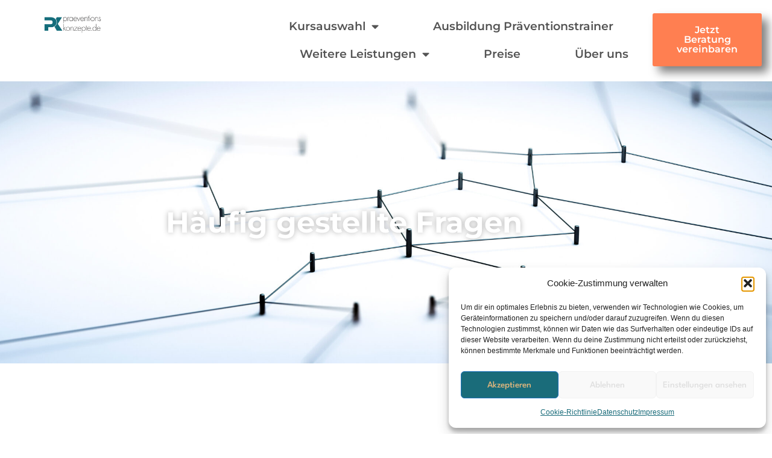

--- FILE ---
content_type: text/html; charset=UTF-8
request_url: https://www.praeventionskonzepte.de/haeufig-gestellte-fragen/
body_size: 19822
content:
<!doctype html>
<html lang="de" prefix="og: https://ogp.me/ns#">
<head>
	<meta charset="UTF-8">
	<meta name="viewport" content="width=device-width, initial-scale=1">
	<link rel="profile" href="https://gmpg.org/xfn/11">
	<script>
window.koko_analytics = {"url":"https:\/\/www.praeventionskonzepte.de\/koko-analytics-collect.php","site_url":"https:\/\/www.praeventionskonzepte.de","post_id":53,"path":"\/haeufig-gestellte-fragen\/","method":"cookie","use_cookie":true};
</script>

<!-- Suchmaschinen-Optimierung durch Rank Math PRO - https://rankmath.com/ -->
<title>Häufig gestellte Fragen - praeventionskonzepte.de</title>
<meta name="description" content="Wir sind ein Experten-Team aus Sportwissenschaftlern, Psychologen, Ökotrophologen, Physiotherapeuten und Gesundheitswissenschaftlern und stehen Dir mit Rat"/>
<meta name="robots" content="follow, index, max-snippet:-1, max-video-preview:-1, max-image-preview:large"/>
<link rel="canonical" href="https://www.praeventionskonzepte.de/haeufig-gestellte-fragen/" />
<meta property="og:locale" content="de_DE" />
<meta property="og:type" content="article" />
<meta property="og:title" content="Häufig gestellte Fragen - praeventionskonzepte.de" />
<meta property="og:description" content="Wir sind ein Experten-Team aus Sportwissenschaftlern, Psychologen, Ökotrophologen, Physiotherapeuten und Gesundheitswissenschaftlern und stehen Dir mit Rat" />
<meta property="og:url" content="https://www.praeventionskonzepte.de/haeufig-gestellte-fragen/" />
<meta property="og:site_name" content="praeventionskonzepte.de" />
<meta property="og:updated_time" content="2026-01-18T11:29:22+01:00" />
<meta property="article:published_time" content="2023-07-18T10:42:18+02:00" />
<meta property="article:modified_time" content="2026-01-18T11:29:22+01:00" />
<meta name="twitter:card" content="summary_large_image" />
<meta name="twitter:title" content="Häufig gestellte Fragen - praeventionskonzepte.de" />
<meta name="twitter:description" content="Wir sind ein Experten-Team aus Sportwissenschaftlern, Psychologen, Ökotrophologen, Physiotherapeuten und Gesundheitswissenschaftlern und stehen Dir mit Rat" />
<meta name="twitter:label1" content="Lesedauer" />
<meta name="twitter:data1" content="5 Minuten" />
<script type="application/ld+json" class="rank-math-schema">{"@context":"https://schema.org","@graph":[{"@type":"Place","@id":"https://www.praeventionskonzepte.de/#place","address":{"@type":"PostalAddress","streetAddress":"Zu Hildringhausen 17","addressLocality":"Olpe","addressRegion":"Nordrhein-Westfalen","postalCode":"57462"}},{"@type":"Organization","@id":"https://www.praeventionskonzepte.de/#organization","name":"praeventionskonzepte.de","url":"https://www.praeventionskonzepte.de","email":"info@praeventionskonzepte.de","address":{"@type":"PostalAddress","streetAddress":"Zu Hildringhausen 17","addressLocality":"Olpe","addressRegion":"Nordrhein-Westfalen","postalCode":"57462"},"logo":{"@type":"ImageObject","@id":"https://www.praeventionskonzepte.de/#logo","url":"https://www.praeventionskonzepte.de/wp-content/uploads/2023/07/Logo_neu.png","contentUrl":"https://www.praeventionskonzepte.de/wp-content/uploads/2023/07/Logo_neu.png","caption":"praeventionskonzepte.de","inLanguage":"de","width":"1637","height":"631"},"contactPoint":[{"@type":"ContactPoint","telephone":"02761-8367920","contactType":"customer support"}],"description":"praeventionskonzepte.de konzentriert sich darauf, Kursleitern bei der Zertifizierung durch die ZPP (Zentrale Pr\u00fcfstelle Pr\u00e4vention) zu helfen und zertifizierte Kurse anzubieten. Unsere Website bietet Dienstleistungen wie vorgefertigte Pr\u00e4ventionskonzepte, die Erstellung von ma\u00dfgeschneiderten Konzepten, die Verwaltung des Zertifizierungsprozesses und die Unterst\u00fctzung bei der Kompetenzbewertung. Sie bietet auch eine exklusive Community-Mitgliedschaft mit Vorteilen wie Rabatten, Beratung und Marketingmaterialien.","location":{"@id":"https://www.praeventionskonzepte.de/#place"}},{"@type":"WebSite","@id":"https://www.praeventionskonzepte.de/#website","url":"https://www.praeventionskonzepte.de","name":"praeventionskonzepte.de","alternateName":"Pra\u00e4ventionskonzepte","publisher":{"@id":"https://www.praeventionskonzepte.de/#organization"},"inLanguage":"de"},{"@type":"WebPage","@id":"https://www.praeventionskonzepte.de/haeufig-gestellte-fragen/#webpage","url":"https://www.praeventionskonzepte.de/haeufig-gestellte-fragen/","name":"H\u00e4ufig gestellte Fragen - praeventionskonzepte.de","datePublished":"2023-07-18T10:42:18+02:00","dateModified":"2026-01-18T11:29:22+01:00","isPartOf":{"@id":"https://www.praeventionskonzepte.de/#website"},"inLanguage":"de"},{"@type":"Person","@id":"https://www.praeventionskonzepte.de/author/impuls/","name":"MarkusSchneider","url":"https://www.praeventionskonzepte.de/author/impuls/","image":{"@type":"ImageObject","@id":"https://secure.gravatar.com/avatar/0b50df300b2035daf8ed919d59e936bb5b67f1d6e03f0eeea3c2ae1acc073c49?s=96&amp;d=mm&amp;r=g","url":"https://secure.gravatar.com/avatar/0b50df300b2035daf8ed919d59e936bb5b67f1d6e03f0eeea3c2ae1acc073c49?s=96&amp;d=mm&amp;r=g","caption":"MarkusSchneider","inLanguage":"de"},"sameAs":["https://www.praeventionskonzepte.de"],"worksFor":{"@id":"https://www.praeventionskonzepte.de/#organization"}},{"@type":"Article","headline":"H\u00e4ufig gestellte Fragen - praeventionskonzepte.de","datePublished":"2023-07-18T10:42:18+02:00","dateModified":"2026-01-18T11:29:22+01:00","author":{"@id":"https://www.praeventionskonzepte.de/author/impuls/","name":"MarkusSchneider"},"publisher":{"@id":"https://www.praeventionskonzepte.de/#organization"},"description":"Wir sind ein Experten-Team aus Sportwissenschaftlern, Psychologen, \u00d6kotrophologen, Physiotherapeuten und Gesundheitswissenschaftlern und stehen Dir mit Rat","name":"H\u00e4ufig gestellte Fragen - praeventionskonzepte.de","@id":"https://www.praeventionskonzepte.de/haeufig-gestellte-fragen/#richSnippet","isPartOf":{"@id":"https://www.praeventionskonzepte.de/haeufig-gestellte-fragen/#webpage"},"inLanguage":"de","mainEntityOfPage":{"@id":"https://www.praeventionskonzepte.de/haeufig-gestellte-fragen/#webpage"}}]}</script>
<!-- /Rank Math WordPress SEO Plugin -->

<link rel="alternate" type="application/rss+xml" title="praeventionskonzepte.de &raquo; Feed" href="https://www.praeventionskonzepte.de/feed/" />
<link rel="alternate" type="application/rss+xml" title="praeventionskonzepte.de &raquo; Kommentar-Feed" href="https://www.praeventionskonzepte.de/comments/feed/" />
<link rel="alternate" title="oEmbed (JSON)" type="application/json+oembed" href="https://www.praeventionskonzepte.de/wp-json/oembed/1.0/embed?url=https%3A%2F%2Fwww.praeventionskonzepte.de%2Fhaeufig-gestellte-fragen%2F" />
<link rel="alternate" title="oEmbed (XML)" type="text/xml+oembed" href="https://www.praeventionskonzepte.de/wp-json/oembed/1.0/embed?url=https%3A%2F%2Fwww.praeventionskonzepte.de%2Fhaeufig-gestellte-fragen%2F&#038;format=xml" />
<style id='wp-img-auto-sizes-contain-inline-css'>
img:is([sizes=auto i],[sizes^="auto," i]){contain-intrinsic-size:3000px 1500px}
/*# sourceURL=wp-img-auto-sizes-contain-inline-css */
</style>
<style id='wp-emoji-styles-inline-css'>

	img.wp-smiley, img.emoji {
		display: inline !important;
		border: none !important;
		box-shadow: none !important;
		height: 1em !important;
		width: 1em !important;
		margin: 0 0.07em !important;
		vertical-align: -0.1em !important;
		background: none !important;
		padding: 0 !important;
	}
/*# sourceURL=wp-emoji-styles-inline-css */
</style>
<style id='global-styles-inline-css'>
:root{--wp--preset--aspect-ratio--square: 1;--wp--preset--aspect-ratio--4-3: 4/3;--wp--preset--aspect-ratio--3-4: 3/4;--wp--preset--aspect-ratio--3-2: 3/2;--wp--preset--aspect-ratio--2-3: 2/3;--wp--preset--aspect-ratio--16-9: 16/9;--wp--preset--aspect-ratio--9-16: 9/16;--wp--preset--color--black: #000000;--wp--preset--color--cyan-bluish-gray: #abb8c3;--wp--preset--color--white: #ffffff;--wp--preset--color--pale-pink: #f78da7;--wp--preset--color--vivid-red: #cf2e2e;--wp--preset--color--luminous-vivid-orange: #ff6900;--wp--preset--color--luminous-vivid-amber: #fcb900;--wp--preset--color--light-green-cyan: #7bdcb5;--wp--preset--color--vivid-green-cyan: #00d084;--wp--preset--color--pale-cyan-blue: #8ed1fc;--wp--preset--color--vivid-cyan-blue: #0693e3;--wp--preset--color--vivid-purple: #9b51e0;--wp--preset--gradient--vivid-cyan-blue-to-vivid-purple: linear-gradient(135deg,rgb(6,147,227) 0%,rgb(155,81,224) 100%);--wp--preset--gradient--light-green-cyan-to-vivid-green-cyan: linear-gradient(135deg,rgb(122,220,180) 0%,rgb(0,208,130) 100%);--wp--preset--gradient--luminous-vivid-amber-to-luminous-vivid-orange: linear-gradient(135deg,rgb(252,185,0) 0%,rgb(255,105,0) 100%);--wp--preset--gradient--luminous-vivid-orange-to-vivid-red: linear-gradient(135deg,rgb(255,105,0) 0%,rgb(207,46,46) 100%);--wp--preset--gradient--very-light-gray-to-cyan-bluish-gray: linear-gradient(135deg,rgb(238,238,238) 0%,rgb(169,184,195) 100%);--wp--preset--gradient--cool-to-warm-spectrum: linear-gradient(135deg,rgb(74,234,220) 0%,rgb(151,120,209) 20%,rgb(207,42,186) 40%,rgb(238,44,130) 60%,rgb(251,105,98) 80%,rgb(254,248,76) 100%);--wp--preset--gradient--blush-light-purple: linear-gradient(135deg,rgb(255,206,236) 0%,rgb(152,150,240) 100%);--wp--preset--gradient--blush-bordeaux: linear-gradient(135deg,rgb(254,205,165) 0%,rgb(254,45,45) 50%,rgb(107,0,62) 100%);--wp--preset--gradient--luminous-dusk: linear-gradient(135deg,rgb(255,203,112) 0%,rgb(199,81,192) 50%,rgb(65,88,208) 100%);--wp--preset--gradient--pale-ocean: linear-gradient(135deg,rgb(255,245,203) 0%,rgb(182,227,212) 50%,rgb(51,167,181) 100%);--wp--preset--gradient--electric-grass: linear-gradient(135deg,rgb(202,248,128) 0%,rgb(113,206,126) 100%);--wp--preset--gradient--midnight: linear-gradient(135deg,rgb(2,3,129) 0%,rgb(40,116,252) 100%);--wp--preset--font-size--small: 13px;--wp--preset--font-size--medium: 20px;--wp--preset--font-size--large: 36px;--wp--preset--font-size--x-large: 42px;--wp--preset--font-family--inter: "Inter", sans-serif;--wp--preset--font-family--cardo: Cardo;--wp--preset--spacing--20: 0.44rem;--wp--preset--spacing--30: 0.67rem;--wp--preset--spacing--40: 1rem;--wp--preset--spacing--50: 1.5rem;--wp--preset--spacing--60: 2.25rem;--wp--preset--spacing--70: 3.38rem;--wp--preset--spacing--80: 5.06rem;--wp--preset--shadow--natural: 6px 6px 9px rgba(0, 0, 0, 0.2);--wp--preset--shadow--deep: 12px 12px 50px rgba(0, 0, 0, 0.4);--wp--preset--shadow--sharp: 6px 6px 0px rgba(0, 0, 0, 0.2);--wp--preset--shadow--outlined: 6px 6px 0px -3px rgb(255, 255, 255), 6px 6px rgb(0, 0, 0);--wp--preset--shadow--crisp: 6px 6px 0px rgb(0, 0, 0);}:root { --wp--style--global--content-size: 800px;--wp--style--global--wide-size: 1200px; }:where(body) { margin: 0; }.wp-site-blocks > .alignleft { float: left; margin-right: 2em; }.wp-site-blocks > .alignright { float: right; margin-left: 2em; }.wp-site-blocks > .aligncenter { justify-content: center; margin-left: auto; margin-right: auto; }:where(.wp-site-blocks) > * { margin-block-start: 24px; margin-block-end: 0; }:where(.wp-site-blocks) > :first-child { margin-block-start: 0; }:where(.wp-site-blocks) > :last-child { margin-block-end: 0; }:root { --wp--style--block-gap: 24px; }:root :where(.is-layout-flow) > :first-child{margin-block-start: 0;}:root :where(.is-layout-flow) > :last-child{margin-block-end: 0;}:root :where(.is-layout-flow) > *{margin-block-start: 24px;margin-block-end: 0;}:root :where(.is-layout-constrained) > :first-child{margin-block-start: 0;}:root :where(.is-layout-constrained) > :last-child{margin-block-end: 0;}:root :where(.is-layout-constrained) > *{margin-block-start: 24px;margin-block-end: 0;}:root :where(.is-layout-flex){gap: 24px;}:root :where(.is-layout-grid){gap: 24px;}.is-layout-flow > .alignleft{float: left;margin-inline-start: 0;margin-inline-end: 2em;}.is-layout-flow > .alignright{float: right;margin-inline-start: 2em;margin-inline-end: 0;}.is-layout-flow > .aligncenter{margin-left: auto !important;margin-right: auto !important;}.is-layout-constrained > .alignleft{float: left;margin-inline-start: 0;margin-inline-end: 2em;}.is-layout-constrained > .alignright{float: right;margin-inline-start: 2em;margin-inline-end: 0;}.is-layout-constrained > .aligncenter{margin-left: auto !important;margin-right: auto !important;}.is-layout-constrained > :where(:not(.alignleft):not(.alignright):not(.alignfull)){max-width: var(--wp--style--global--content-size);margin-left: auto !important;margin-right: auto !important;}.is-layout-constrained > .alignwide{max-width: var(--wp--style--global--wide-size);}body .is-layout-flex{display: flex;}.is-layout-flex{flex-wrap: wrap;align-items: center;}.is-layout-flex > :is(*, div){margin: 0;}body .is-layout-grid{display: grid;}.is-layout-grid > :is(*, div){margin: 0;}body{padding-top: 0px;padding-right: 0px;padding-bottom: 0px;padding-left: 0px;}a:where(:not(.wp-element-button)){text-decoration: underline;}:root :where(.wp-element-button, .wp-block-button__link){background-color: #32373c;border-width: 0;color: #fff;font-family: inherit;font-size: inherit;font-style: inherit;font-weight: inherit;letter-spacing: inherit;line-height: inherit;padding-top: calc(0.667em + 2px);padding-right: calc(1.333em + 2px);padding-bottom: calc(0.667em + 2px);padding-left: calc(1.333em + 2px);text-decoration: none;text-transform: inherit;}.has-black-color{color: var(--wp--preset--color--black) !important;}.has-cyan-bluish-gray-color{color: var(--wp--preset--color--cyan-bluish-gray) !important;}.has-white-color{color: var(--wp--preset--color--white) !important;}.has-pale-pink-color{color: var(--wp--preset--color--pale-pink) !important;}.has-vivid-red-color{color: var(--wp--preset--color--vivid-red) !important;}.has-luminous-vivid-orange-color{color: var(--wp--preset--color--luminous-vivid-orange) !important;}.has-luminous-vivid-amber-color{color: var(--wp--preset--color--luminous-vivid-amber) !important;}.has-light-green-cyan-color{color: var(--wp--preset--color--light-green-cyan) !important;}.has-vivid-green-cyan-color{color: var(--wp--preset--color--vivid-green-cyan) !important;}.has-pale-cyan-blue-color{color: var(--wp--preset--color--pale-cyan-blue) !important;}.has-vivid-cyan-blue-color{color: var(--wp--preset--color--vivid-cyan-blue) !important;}.has-vivid-purple-color{color: var(--wp--preset--color--vivid-purple) !important;}.has-black-background-color{background-color: var(--wp--preset--color--black) !important;}.has-cyan-bluish-gray-background-color{background-color: var(--wp--preset--color--cyan-bluish-gray) !important;}.has-white-background-color{background-color: var(--wp--preset--color--white) !important;}.has-pale-pink-background-color{background-color: var(--wp--preset--color--pale-pink) !important;}.has-vivid-red-background-color{background-color: var(--wp--preset--color--vivid-red) !important;}.has-luminous-vivid-orange-background-color{background-color: var(--wp--preset--color--luminous-vivid-orange) !important;}.has-luminous-vivid-amber-background-color{background-color: var(--wp--preset--color--luminous-vivid-amber) !important;}.has-light-green-cyan-background-color{background-color: var(--wp--preset--color--light-green-cyan) !important;}.has-vivid-green-cyan-background-color{background-color: var(--wp--preset--color--vivid-green-cyan) !important;}.has-pale-cyan-blue-background-color{background-color: var(--wp--preset--color--pale-cyan-blue) !important;}.has-vivid-cyan-blue-background-color{background-color: var(--wp--preset--color--vivid-cyan-blue) !important;}.has-vivid-purple-background-color{background-color: var(--wp--preset--color--vivid-purple) !important;}.has-black-border-color{border-color: var(--wp--preset--color--black) !important;}.has-cyan-bluish-gray-border-color{border-color: var(--wp--preset--color--cyan-bluish-gray) !important;}.has-white-border-color{border-color: var(--wp--preset--color--white) !important;}.has-pale-pink-border-color{border-color: var(--wp--preset--color--pale-pink) !important;}.has-vivid-red-border-color{border-color: var(--wp--preset--color--vivid-red) !important;}.has-luminous-vivid-orange-border-color{border-color: var(--wp--preset--color--luminous-vivid-orange) !important;}.has-luminous-vivid-amber-border-color{border-color: var(--wp--preset--color--luminous-vivid-amber) !important;}.has-light-green-cyan-border-color{border-color: var(--wp--preset--color--light-green-cyan) !important;}.has-vivid-green-cyan-border-color{border-color: var(--wp--preset--color--vivid-green-cyan) !important;}.has-pale-cyan-blue-border-color{border-color: var(--wp--preset--color--pale-cyan-blue) !important;}.has-vivid-cyan-blue-border-color{border-color: var(--wp--preset--color--vivid-cyan-blue) !important;}.has-vivid-purple-border-color{border-color: var(--wp--preset--color--vivid-purple) !important;}.has-vivid-cyan-blue-to-vivid-purple-gradient-background{background: var(--wp--preset--gradient--vivid-cyan-blue-to-vivid-purple) !important;}.has-light-green-cyan-to-vivid-green-cyan-gradient-background{background: var(--wp--preset--gradient--light-green-cyan-to-vivid-green-cyan) !important;}.has-luminous-vivid-amber-to-luminous-vivid-orange-gradient-background{background: var(--wp--preset--gradient--luminous-vivid-amber-to-luminous-vivid-orange) !important;}.has-luminous-vivid-orange-to-vivid-red-gradient-background{background: var(--wp--preset--gradient--luminous-vivid-orange-to-vivid-red) !important;}.has-very-light-gray-to-cyan-bluish-gray-gradient-background{background: var(--wp--preset--gradient--very-light-gray-to-cyan-bluish-gray) !important;}.has-cool-to-warm-spectrum-gradient-background{background: var(--wp--preset--gradient--cool-to-warm-spectrum) !important;}.has-blush-light-purple-gradient-background{background: var(--wp--preset--gradient--blush-light-purple) !important;}.has-blush-bordeaux-gradient-background{background: var(--wp--preset--gradient--blush-bordeaux) !important;}.has-luminous-dusk-gradient-background{background: var(--wp--preset--gradient--luminous-dusk) !important;}.has-pale-ocean-gradient-background{background: var(--wp--preset--gradient--pale-ocean) !important;}.has-electric-grass-gradient-background{background: var(--wp--preset--gradient--electric-grass) !important;}.has-midnight-gradient-background{background: var(--wp--preset--gradient--midnight) !important;}.has-small-font-size{font-size: var(--wp--preset--font-size--small) !important;}.has-medium-font-size{font-size: var(--wp--preset--font-size--medium) !important;}.has-large-font-size{font-size: var(--wp--preset--font-size--large) !important;}.has-x-large-font-size{font-size: var(--wp--preset--font-size--x-large) !important;}.has-inter-font-family{font-family: var(--wp--preset--font-family--inter) !important;}.has-cardo-font-family{font-family: var(--wp--preset--font-family--cardo) !important;}
:root :where(.wp-block-pullquote){font-size: 1.5em;line-height: 1.6;}
/*# sourceURL=global-styles-inline-css */
</style>
<link rel='stylesheet' id='wpa-css-css' href='https://www.praeventionskonzepte.de/wp-content/plugins/honeypot/includes/css/wpa.css?ver=2.3.04' media='all' />
<link rel='stylesheet' id='wspc_css-css' href='https://www.praeventionskonzepte.de/wp-content/plugins/prevention-courses/public/css/wspc.css?ver=6.9' media='all' />
<style id='wspc_css-inline-css'>

        .wspc_course_plugin .wspc_bg1,
        .wspc_course_plugin .wspc_bg1:hover,
        .wspc_course_plugin .wspc_bg1:focus {
            background-color: #1A6C7A;
        }

        .wspc_course_plugin .wspc_bg2,
        .wspc_course_plugin .wspc_bg2:hover,
        .wspc_course_plugin .wspc_bg2:focus {
            background-color: #EFEFEF;
        }

        .wspc_course_plugin .wspc_color1,
        .wspc_course_plugin .wspc_color1:hover,
        .wspc_course_plugin .wspc_color1:focus {
            color: #EFEFEF;
        }

        .wspc_course_plugin .wspc_color2,
        .wspc_course_plugin .wspc_color2:hover,
        .wspc_course_plugin .wspc_color2:focus {
            color: #666666;
        }

        .wspc_course_plugin .wspc_radius {
            border-radius: 0px;
        }

        .wspc_course_plugin .wspc_radius_small {
            border-radius: calc(0px / 2);
        }

        .wspc_course_plugin .wspc_border {
            border: none;
            border-radius: 0px;
        }
/*# sourceURL=wspc_css-inline-css */
</style>
<link rel='stylesheet' id='dashicons-css' href='https://www.praeventionskonzepte.de/wp-includes/css/dashicons.min.css?ver=6.9' media='all' />
<link rel='stylesheet' id='woocommerce-layout-css' href='https://www.praeventionskonzepte.de/wp-content/plugins/woocommerce/assets/css/woocommerce-layout.css?ver=10.4.3' media='all' />
<link rel='stylesheet' id='woocommerce-smallscreen-css' href='https://www.praeventionskonzepte.de/wp-content/plugins/woocommerce/assets/css/woocommerce-smallscreen.css?ver=10.4.3' media='only screen and (max-width: 768px)' />
<link rel='stylesheet' id='woocommerce-general-css' href='https://www.praeventionskonzepte.de/wp-content/plugins/woocommerce/assets/css/woocommerce.css?ver=10.4.3' media='all' />
<style id='woocommerce-inline-inline-css'>
.woocommerce form .form-row .required { visibility: visible; }
/*# sourceURL=woocommerce-inline-inline-css */
</style>
<link rel='stylesheet' id='cmplz-general-css' href='https://www.praeventionskonzepte.de/wp-content/plugins/complianz-gdpr/assets/css/cookieblocker.min.css?ver=1765959452' media='all' />
<link rel='stylesheet' id='hello-elementor-css' href='https://www.praeventionskonzepte.de/wp-content/themes/hello-elementor/assets/css/reset.css?ver=3.4.5' media='all' />
<link rel='stylesheet' id='hello-elementor-theme-style-css' href='https://www.praeventionskonzepte.de/wp-content/themes/hello-elementor/assets/css/theme.css?ver=3.4.5' media='all' />
<link rel='stylesheet' id='hello-elementor-header-footer-css' href='https://www.praeventionskonzepte.de/wp-content/themes/hello-elementor/assets/css/header-footer.css?ver=3.4.5' media='all' />
<link rel='stylesheet' id='elementor-frontend-css' href='https://www.praeventionskonzepte.de/wp-content/plugins/elementor/assets/css/frontend.min.css?ver=3.34.1' media='all' />
<link rel='stylesheet' id='elementor-post-13-css' href='https://www.praeventionskonzepte.de/wp-content/uploads/elementor/css/post-13.css?ver=1768895236' media='all' />
<link rel='stylesheet' id='widget-image-css' href='https://www.praeventionskonzepte.de/wp-content/plugins/elementor/assets/css/widget-image.min.css?ver=3.34.1' media='all' />
<link rel='stylesheet' id='widget-nav-menu-css' href='https://www.praeventionskonzepte.de/wp-content/plugins/elementor-pro/assets/css/widget-nav-menu.min.css?ver=3.34.0' media='all' />
<link rel='stylesheet' id='widget-progress-tracker-css' href='https://www.praeventionskonzepte.de/wp-content/plugins/elementor-pro/assets/css/widget-progress-tracker.min.css?ver=3.34.0' media='all' />
<link rel='stylesheet' id='e-sticky-css' href='https://www.praeventionskonzepte.de/wp-content/plugins/elementor-pro/assets/css/modules/sticky.min.css?ver=3.34.0' media='all' />
<link rel='stylesheet' id='elementor-icons-css' href='https://www.praeventionskonzepte.de/wp-content/plugins/elementor/assets/lib/eicons/css/elementor-icons.min.css?ver=5.45.0' media='all' />
<link rel='stylesheet' id='font-awesome-5-all-css' href='https://www.praeventionskonzepte.de/wp-content/plugins/elementor/assets/lib/font-awesome/css/all.min.css?ver=3.34.1' media='all' />
<link rel='stylesheet' id='font-awesome-4-shim-css' href='https://www.praeventionskonzepte.de/wp-content/plugins/elementor/assets/lib/font-awesome/css/v4-shims.min.css?ver=3.34.1' media='all' />
<link rel='stylesheet' id='widget-heading-css' href='https://www.praeventionskonzepte.de/wp-content/plugins/elementor/assets/css/widget-heading.min.css?ver=3.34.1' media='all' />
<link rel='stylesheet' id='widget-toggle-css' href='https://www.praeventionskonzepte.de/wp-content/plugins/elementor/assets/css/widget-toggle.min.css?ver=3.34.1' media='all' />
<link rel='stylesheet' id='elementor-post-53-css' href='https://www.praeventionskonzepte.de/wp-content/uploads/elementor/css/post-53.css?ver=1768897640' media='all' />
<link rel='stylesheet' id='elementor-post-35-css' href='https://www.praeventionskonzepte.de/wp-content/uploads/elementor/css/post-35.css?ver=1768895236' media='all' />
<link rel='stylesheet' id='elementor-post-61-css' href='https://www.praeventionskonzepte.de/wp-content/uploads/elementor/css/post-61.css?ver=1768895236' media='all' />
<link rel='stylesheet' id='elementor-gf-local-montserrat-css' href='//www.praeventionskonzepte.de/wp-content/uploads/omgf/elementor-gf-local-montserrat/elementor-gf-local-montserrat.css?ver=1707294128' media='all' />
<link rel='stylesheet' id='elementor-gf-local-outfit-css' href='//www.praeventionskonzepte.de/wp-content/uploads/omgf/elementor-gf-local-outfit/elementor-gf-local-outfit.css?ver=1707294128' media='all' />
<link rel='stylesheet' id='elementor-gf-local-leaguespartan-css' href='//www.praeventionskonzepte.de/wp-content/uploads/omgf/elementor-gf-local-leaguespartan/elementor-gf-local-leaguespartan.css?ver=1707294128' media='all' />
<link rel='stylesheet' id='elementor-gf-local-urbanist-css' href='//www.praeventionskonzepte.de/wp-content/uploads/omgf/elementor-gf-local-urbanist/elementor-gf-local-urbanist.css?ver=1707294128' media='all' />
<link rel='stylesheet' id='elementor-icons-shared-0-css' href='https://www.praeventionskonzepte.de/wp-content/plugins/elementor/assets/lib/font-awesome/css/fontawesome.min.css?ver=5.15.3' media='all' />
<link rel='stylesheet' id='elementor-icons-fa-solid-css' href='https://www.praeventionskonzepte.de/wp-content/plugins/elementor/assets/lib/font-awesome/css/solid.min.css?ver=5.15.3' media='all' />
<script src="https://www.praeventionskonzepte.de/wp-includes/js/jquery/jquery.min.js?ver=3.7.1" id="jquery-core-js"></script>
<script src="https://www.praeventionskonzepte.de/wp-includes/js/jquery/jquery-migrate.min.js?ver=3.4.1" id="jquery-migrate-js"></script>
<script id="wspc_js-js-extra">
var params = {"ajaxurl":"https://www.praeventionskonzepte.de/wp-admin/admin-ajax.php","dashboardurl":"https://www.praeventionskonzepte.de/haeufig-gestellte-fragen/"};
//# sourceURL=wspc_js-js-extra
</script>
<script src="https://www.praeventionskonzepte.de/wp-content/plugins/prevention-courses/public/js/wspc.js?ver=6.9" id="wspc_js-js"></script>
<script src="https://www.praeventionskonzepte.de/wp-content/plugins/woocommerce/assets/js/jquery-blockui/jquery.blockUI.min.js?ver=2.7.0-wc.10.4.3" id="wc-jquery-blockui-js" defer data-wp-strategy="defer"></script>
<script id="wc-add-to-cart-js-extra">
var wc_add_to_cart_params = {"ajax_url":"/wp-admin/admin-ajax.php","wc_ajax_url":"/?wc-ajax=%%endpoint%%","i18n_view_cart":"Warenkorb anzeigen","cart_url":"https://www.praeventionskonzepte.de/konzeptshop/","is_cart":"","cart_redirect_after_add":"no"};
//# sourceURL=wc-add-to-cart-js-extra
</script>
<script src="https://www.praeventionskonzepte.de/wp-content/plugins/woocommerce/assets/js/frontend/add-to-cart.min.js?ver=10.4.3" id="wc-add-to-cart-js" defer data-wp-strategy="defer"></script>
<script src="https://www.praeventionskonzepte.de/wp-content/plugins/woocommerce/assets/js/js-cookie/js.cookie.min.js?ver=2.1.4-wc.10.4.3" id="wc-js-cookie-js" defer data-wp-strategy="defer"></script>
<script id="woocommerce-js-extra">
var woocommerce_params = {"ajax_url":"/wp-admin/admin-ajax.php","wc_ajax_url":"/?wc-ajax=%%endpoint%%","i18n_password_show":"Passwort anzeigen","i18n_password_hide":"Passwort ausblenden"};
//# sourceURL=woocommerce-js-extra
</script>
<script src="https://www.praeventionskonzepte.de/wp-content/plugins/woocommerce/assets/js/frontend/woocommerce.min.js?ver=10.4.3" id="woocommerce-js" defer data-wp-strategy="defer"></script>
<script src="https://www.praeventionskonzepte.de/wp-content/plugins/elementor/assets/lib/font-awesome/js/v4-shims.min.js?ver=3.34.1" id="font-awesome-4-shim-js"></script>
<link rel="https://api.w.org/" href="https://www.praeventionskonzepte.de/wp-json/" /><link rel="alternate" title="JSON" type="application/json" href="https://www.praeventionskonzepte.de/wp-json/wp/v2/pages/53" /><link rel="EditURI" type="application/rsd+xml" title="RSD" href="https://www.praeventionskonzepte.de/xmlrpc.php?rsd" />
<meta name="generator" content="WordPress 6.9" />
<link rel='shortlink' href='https://www.praeventionskonzepte.de/?p=53' />
			<style>.cmplz-hidden {
					display: none !important;
				}</style>	<noscript><style>.woocommerce-product-gallery{ opacity: 1 !important; }</style></noscript>
	<meta name="generator" content="Elementor 3.34.1; features: additional_custom_breakpoints; settings: css_print_method-external, google_font-enabled, font_display-swap">
			<style>
				.e-con.e-parent:nth-of-type(n+4):not(.e-lazyloaded):not(.e-no-lazyload),
				.e-con.e-parent:nth-of-type(n+4):not(.e-lazyloaded):not(.e-no-lazyload) * {
					background-image: none !important;
				}
				@media screen and (max-height: 1024px) {
					.e-con.e-parent:nth-of-type(n+3):not(.e-lazyloaded):not(.e-no-lazyload),
					.e-con.e-parent:nth-of-type(n+3):not(.e-lazyloaded):not(.e-no-lazyload) * {
						background-image: none !important;
					}
				}
				@media screen and (max-height: 640px) {
					.e-con.e-parent:nth-of-type(n+2):not(.e-lazyloaded):not(.e-no-lazyload),
					.e-con.e-parent:nth-of-type(n+2):not(.e-lazyloaded):not(.e-no-lazyload) * {
						background-image: none !important;
					}
				}
			</style>
			<style class='wp-fonts-local'>
@font-face{font-family:Inter;font-style:normal;font-weight:300 900;font-display:fallback;src:url('https://www.praeventionskonzepte.de/wp-content/plugins/woocommerce/assets/fonts/Inter-VariableFont_slnt,wght.woff2') format('woff2');font-stretch:normal;}
@font-face{font-family:Cardo;font-style:normal;font-weight:400;font-display:fallback;src:url('https://www.praeventionskonzepte.de/wp-content/plugins/woocommerce/assets/fonts/cardo_normal_400.woff2') format('woff2');}
</style>
<link rel="icon" href="https://www.praeventionskonzepte.de/wp-content/uploads/2023/07/cropped-favicon-32x32.png" sizes="32x32" />
<link rel="icon" href="https://www.praeventionskonzepte.de/wp-content/uploads/2023/07/cropped-favicon-192x192.png" sizes="192x192" />
<link rel="apple-touch-icon" href="https://www.praeventionskonzepte.de/wp-content/uploads/2023/07/cropped-favicon-180x180.png" />
<meta name="msapplication-TileImage" content="https://www.praeventionskonzepte.de/wp-content/uploads/2023/07/cropped-favicon-270x270.png" />
		<style id="wp-custom-css">
			.orange {
	color: #F15A24;
}

.colored {
	color: #94BDB5;
}

.colored2 {
	color: #E1AD37;
}

.red {
	color: red;
}

.sternchen {
	font-size: 0.9em;
}

/* Verlauf in den Headlines 
.verlauf {
    background: linear-gradient(90deg, rgba(27,109,123,1) 0%, rgba(225,173,55,1) 85%);
    

     -webkit-background-clip: text;
    display: inline-block;
    
    -webkit-text-fill-color: #0000;   
}  */
/*------------------------------*/



/* Anmeldeformular anpassen, Felder ausblenden  
.wspc_col_9, .wspc_col_3, .wspc_col_8 {
	display: none;
}

label[for=wspc_zip], #wspc_zip, label[for=wspc_birthday], #wspc_birthday {
	display: none;
}

.wspc_subheadline_contact+p {
	display: none;
}

#wspc_insurance_container {
	display: none;
}

#wspc_partner_confirm_container {
	display: none;
}
/* ---------------------------------*/


/* Ändern der Schriften im PlugIn / Mitgliederbereich */
.wspc_course_plugin .wspc_subheadline{
	font-family: Montserrat;
	font-size: 1.8rem;
	font-weight: 400;
}


/*stylen der Tabellen auf "portfolio"    */
#tablepress-2_wrapper, #tablepress-3_wrapper, #tablepress-4_wrapper, #tablepress-5_wrapper
{
	font-family: League Spartan;
	font-size: 1rem;
  font-weight: 300;
}

.tablepress>:where(thead,tfoot)>*>th
{
	background-color: #94BDB5;
}

.tablepress {
 --head-active-bg-color: #4F818C;		</style>
		</head>
<body data-cmplz=1 class="wp-singular page-template-default page page-id-53 wp-custom-logo wp-embed-responsive wp-theme-hello-elementor theme-hello-elementor woocommerce-no-js hello-elementor-default elementor-default elementor-kit-13 elementor-page elementor-page-53">


<a class="skip-link screen-reader-text" href="#content">Zum Inhalt springen</a>

		<header data-elementor-type="header" data-elementor-id="35" class="elementor elementor-35 elementor-location-header" data-elementor-post-type="elementor_library">
					<section class="elementor-section elementor-top-section elementor-element elementor-element-e5a0f1d elementor-section-full_width elementor-hidden-tablet elementor-section-height-default elementor-section-height-default" data-id="e5a0f1d" data-element_type="section" id="20" data-settings="{&quot;background_background&quot;:&quot;classic&quot;,&quot;sticky&quot;:&quot;top&quot;,&quot;sticky_on&quot;:[&quot;desktop&quot;],&quot;sticky_effects_offset&quot;:90,&quot;sticky_offset&quot;:0,&quot;sticky_anchor_link_offset&quot;:0}">
						<div class="elementor-container elementor-column-gap-default">
					<div class="elementor-column elementor-col-100 elementor-top-column elementor-element elementor-element-47146c1" data-id="47146c1" data-element_type="column">
			<div class="elementor-widget-wrap elementor-element-populated">
						<section class="elementor-section elementor-inner-section elementor-element elementor-element-335b447 elementor-section-full_width elementor-section-height-default elementor-section-height-default" data-id="335b447" data-element_type="section">
						<div class="elementor-container elementor-column-gap-default">
					<div class="elementor-column elementor-col-33 elementor-inner-column elementor-element elementor-element-ac7ea21" data-id="ac7ea21" data-element_type="column">
			<div class="elementor-widget-wrap elementor-element-populated">
						<div class="elementor-element elementor-element-382a795 elementor-widget elementor-widget-theme-site-logo elementor-widget-image" data-id="382a795" data-element_type="widget" data-widget_type="theme-site-logo.default">
				<div class="elementor-widget-container">
											<a href="https://www.praeventionskonzepte.de">
			<img fetchpriority="high" width="1637" height="631" src="https://www.praeventionskonzepte.de/wp-content/uploads/2023/07/Logo_neu.png" class="attachment-full size-full wp-image-8" alt="" srcset="https://www.praeventionskonzepte.de/wp-content/uploads/2023/07/Logo_neu.png 1637w, https://www.praeventionskonzepte.de/wp-content/uploads/2023/07/Logo_neu-300x116.png 300w, https://www.praeventionskonzepte.de/wp-content/uploads/2023/07/Logo_neu-1024x395.png 1024w, https://www.praeventionskonzepte.de/wp-content/uploads/2023/07/Logo_neu-768x296.png 768w, https://www.praeventionskonzepte.de/wp-content/uploads/2023/07/Logo_neu-1536x592.png 1536w" sizes="(max-width: 1637px) 100vw, 1637px" />				</a>
											</div>
				</div>
					</div>
		</div>
				<div class="elementor-column elementor-col-33 elementor-inner-column elementor-element elementor-element-c852aca" data-id="c852aca" data-element_type="column">
			<div class="elementor-widget-wrap elementor-element-populated">
						<div class="elementor-element elementor-element-80baaa9 elementor-nav-menu__align-end elementor-nav-menu--stretch elementor-nav-menu--dropdown-tablet elementor-nav-menu__text-align-aside elementor-nav-menu--toggle elementor-nav-menu--burger elementor-widget elementor-widget-nav-menu" data-id="80baaa9" data-element_type="widget" data-settings="{&quot;full_width&quot;:&quot;stretch&quot;,&quot;layout&quot;:&quot;horizontal&quot;,&quot;submenu_icon&quot;:{&quot;value&quot;:&quot;&lt;i class=\&quot;fas fa-caret-down\&quot; aria-hidden=\&quot;true\&quot;&gt;&lt;\/i&gt;&quot;,&quot;library&quot;:&quot;fa-solid&quot;},&quot;toggle&quot;:&quot;burger&quot;}" data-widget_type="nav-menu.default">
				<div class="elementor-widget-container">
								<nav aria-label="Menü" class="elementor-nav-menu--main elementor-nav-menu__container elementor-nav-menu--layout-horizontal e--pointer-underline e--animation-fade">
				<ul id="menu-1-80baaa9" class="elementor-nav-menu"><li class="menu-item menu-item-type-custom menu-item-object-custom menu-item-has-children menu-item-5227"><a href="#" class="elementor-item elementor-item-anchor">Kursauswahl</a>
<ul class="sub-menu elementor-nav-menu--dropdown">
	<li class="menu-item menu-item-type-post_type menu-item-object-page menu-item-34"><a href="https://www.praeventionskonzepte.de/handlungsfeld-bewegung/" class="elementor-sub-item">Kurse für Bewegung</a></li>
	<li class="menu-item menu-item-type-post_type menu-item-object-page menu-item-7262"><a href="https://www.praeventionskonzepte.de/handlungsfeld-fernoestliche-entspannung/" class="elementor-sub-item">Kurse für Hatha Yoga, Tai Chi und Qigong</a></li>
	<li class="menu-item menu-item-type-post_type menu-item-object-page menu-item-32"><a href="https://www.praeventionskonzepte.de/handlungsfeld-entspannung-stressmanagement/" class="elementor-sub-item">Kurse für Stressmanagement und Entspannung</a></li>
	<li class="menu-item menu-item-type-post_type menu-item-object-page menu-item-33"><a href="https://www.praeventionskonzepte.de/handlungsfeld-ernaehrung/" class="elementor-sub-item">Kurse für Ernährung</a></li>
	<li class="menu-item menu-item-type-post_type menu-item-object-page menu-item-31"><a href="https://www.praeventionskonzepte.de/handlungsfeld-suchtpraevention/" class="elementor-sub-item">Kurse für Suchtprävention</a></li>
	<li class="menu-item menu-item-type-post_type menu-item-object-page menu-item-6716"><a href="https://www.praeventionskonzepte.de/gesamtuebersicht-praeventionskonzepte/" class="elementor-sub-item">Gesamtübersicht</a></li>
</ul>
</li>
<li class="menu-item menu-item-type-post_type menu-item-object-page menu-item-7261"><a href="https://www.praeventionskonzepte.de/fachtrainer-fuer-praevention/" class="elementor-item">Ausbildung Präventionstrainer</a></li>
<li class="menu-item menu-item-type-custom menu-item-object-custom menu-item-has-children menu-item-30"><a href="#" class="elementor-item elementor-item-anchor">Weitere Leistungen</a>
<ul class="sub-menu elementor-nav-menu--dropdown">
	<li class="menu-item menu-item-type-post_type menu-item-object-page menu-item-5229"><a href="https://www.praeventionskonzepte.de/kompetenzpruefung/" class="elementor-sub-item">Kompetenzprüfung</a></li>
	<li class="menu-item menu-item-type-post_type menu-item-object-page menu-item-5228"><a href="https://www.praeventionskonzepte.de/konzepterstellung/" class="elementor-sub-item">Konzepterstellung</a></li>
</ul>
</li>
<li class="menu-item menu-item-type-post_type menu-item-object-page menu-item-5230"><a href="https://www.praeventionskonzepte.de/preise/" class="elementor-item">Preise</a></li>
<li class="menu-item menu-item-type-post_type menu-item-object-page menu-item-3379"><a href="https://www.praeventionskonzepte.de/ueber-uns/" class="elementor-item">Über uns</a></li>
</ul>			</nav>
					<div class="elementor-menu-toggle" role="button" tabindex="0" aria-label="Menü Umschalter" aria-expanded="false">
			<i aria-hidden="true" role="presentation" class="elementor-menu-toggle__icon--open eicon-menu-bar"></i><i aria-hidden="true" role="presentation" class="elementor-menu-toggle__icon--close eicon-close"></i>		</div>
					<nav class="elementor-nav-menu--dropdown elementor-nav-menu__container" aria-hidden="true">
				<ul id="menu-2-80baaa9" class="elementor-nav-menu"><li class="menu-item menu-item-type-custom menu-item-object-custom menu-item-has-children menu-item-5227"><a href="#" class="elementor-item elementor-item-anchor" tabindex="-1">Kursauswahl</a>
<ul class="sub-menu elementor-nav-menu--dropdown">
	<li class="menu-item menu-item-type-post_type menu-item-object-page menu-item-34"><a href="https://www.praeventionskonzepte.de/handlungsfeld-bewegung/" class="elementor-sub-item" tabindex="-1">Kurse für Bewegung</a></li>
	<li class="menu-item menu-item-type-post_type menu-item-object-page menu-item-7262"><a href="https://www.praeventionskonzepte.de/handlungsfeld-fernoestliche-entspannung/" class="elementor-sub-item" tabindex="-1">Kurse für Hatha Yoga, Tai Chi und Qigong</a></li>
	<li class="menu-item menu-item-type-post_type menu-item-object-page menu-item-32"><a href="https://www.praeventionskonzepte.de/handlungsfeld-entspannung-stressmanagement/" class="elementor-sub-item" tabindex="-1">Kurse für Stressmanagement und Entspannung</a></li>
	<li class="menu-item menu-item-type-post_type menu-item-object-page menu-item-33"><a href="https://www.praeventionskonzepte.de/handlungsfeld-ernaehrung/" class="elementor-sub-item" tabindex="-1">Kurse für Ernährung</a></li>
	<li class="menu-item menu-item-type-post_type menu-item-object-page menu-item-31"><a href="https://www.praeventionskonzepte.de/handlungsfeld-suchtpraevention/" class="elementor-sub-item" tabindex="-1">Kurse für Suchtprävention</a></li>
	<li class="menu-item menu-item-type-post_type menu-item-object-page menu-item-6716"><a href="https://www.praeventionskonzepte.de/gesamtuebersicht-praeventionskonzepte/" class="elementor-sub-item" tabindex="-1">Gesamtübersicht</a></li>
</ul>
</li>
<li class="menu-item menu-item-type-post_type menu-item-object-page menu-item-7261"><a href="https://www.praeventionskonzepte.de/fachtrainer-fuer-praevention/" class="elementor-item" tabindex="-1">Ausbildung Präventionstrainer</a></li>
<li class="menu-item menu-item-type-custom menu-item-object-custom menu-item-has-children menu-item-30"><a href="#" class="elementor-item elementor-item-anchor" tabindex="-1">Weitere Leistungen</a>
<ul class="sub-menu elementor-nav-menu--dropdown">
	<li class="menu-item menu-item-type-post_type menu-item-object-page menu-item-5229"><a href="https://www.praeventionskonzepte.de/kompetenzpruefung/" class="elementor-sub-item" tabindex="-1">Kompetenzprüfung</a></li>
	<li class="menu-item menu-item-type-post_type menu-item-object-page menu-item-5228"><a href="https://www.praeventionskonzepte.de/konzepterstellung/" class="elementor-sub-item" tabindex="-1">Konzepterstellung</a></li>
</ul>
</li>
<li class="menu-item menu-item-type-post_type menu-item-object-page menu-item-5230"><a href="https://www.praeventionskonzepte.de/preise/" class="elementor-item" tabindex="-1">Preise</a></li>
<li class="menu-item menu-item-type-post_type menu-item-object-page menu-item-3379"><a href="https://www.praeventionskonzepte.de/ueber-uns/" class="elementor-item" tabindex="-1">Über uns</a></li>
</ul>			</nav>
						</div>
				</div>
					</div>
		</div>
				<div class="elementor-column elementor-col-33 elementor-inner-column elementor-element elementor-element-c9e94c2 elementor-hidden-mobile" data-id="c9e94c2" data-element_type="column">
			<div class="elementor-widget-wrap elementor-element-populated">
						<div class="elementor-element elementor-element-6fac7f9 elementor-align-center elementor-widget elementor-widget-button" data-id="6fac7f9" data-element_type="widget" data-widget_type="button.default">
				<div class="elementor-widget-container">
									<div class="elementor-button-wrapper">
					<a class="elementor-button elementor-button-link elementor-size-lg" href="https://calendly.com/praeventionskonzepte" target="_blank">
						<span class="elementor-button-content-wrapper">
									<span class="elementor-button-text">Jetzt Beratung vereinbaren</span>
					</span>
					</a>
				</div>
								</div>
				</div>
					</div>
		</div>
					</div>
		</section>
				<div class="elementor-element elementor-element-5f8d1c6 elementor-widget elementor-widget-progress-tracker" data-id="5f8d1c6" data-element_type="widget" data-settings="{&quot;type&quot;:&quot;horizontal&quot;,&quot;relative_to&quot;:&quot;entire_page&quot;}" data-widget_type="progress-tracker.default">
				<div class="elementor-widget-container">
					
		<div class="elementor-scrolling-tracker elementor-scrolling-tracker-horizontal elementor-scrolling-tracker-alignment-">
						<div class="current-progress">
					<div class="current-progress-percentage"></div>
				</div>
				</div>
						</div>
				</div>
					</div>
		</div>
					</div>
		</section>
				<section class="elementor-section elementor-top-section elementor-element elementor-element-a1f8fab elementor-section-full_width elementor-hidden-desktop elementor-hidden-mobile elementor-section-height-default elementor-section-height-default" data-id="a1f8fab" data-element_type="section" data-settings="{&quot;background_background&quot;:&quot;classic&quot;,&quot;sticky&quot;:&quot;top&quot;,&quot;sticky_on&quot;:[&quot;desktop&quot;],&quot;sticky_effects_offset&quot;:90,&quot;sticky_offset&quot;:0,&quot;sticky_anchor_link_offset&quot;:0}">
						<div class="elementor-container elementor-column-gap-default">
					<div class="elementor-column elementor-col-100 elementor-top-column elementor-element elementor-element-e1eaaae" data-id="e1eaaae" data-element_type="column">
			<div class="elementor-widget-wrap elementor-element-populated">
						<section class="elementor-section elementor-inner-section elementor-element elementor-element-c892991 elementor-section-full_width elementor-section-height-default elementor-section-height-default" data-id="c892991" data-element_type="section">
						<div class="elementor-container elementor-column-gap-default">
					<div class="elementor-column elementor-col-33 elementor-inner-column elementor-element elementor-element-160a647" data-id="160a647" data-element_type="column">
			<div class="elementor-widget-wrap elementor-element-populated">
						<div class="elementor-element elementor-element-7367bd5 elementor-widget elementor-widget-theme-site-logo elementor-widget-image" data-id="7367bd5" data-element_type="widget" data-widget_type="theme-site-logo.default">
				<div class="elementor-widget-container">
											<a href="https://www.praeventionskonzepte.de">
			<img fetchpriority="high" width="1637" height="631" src="https://www.praeventionskonzepte.de/wp-content/uploads/2023/07/Logo_neu.png" class="attachment-full size-full wp-image-8" alt="" srcset="https://www.praeventionskonzepte.de/wp-content/uploads/2023/07/Logo_neu.png 1637w, https://www.praeventionskonzepte.de/wp-content/uploads/2023/07/Logo_neu-300x116.png 300w, https://www.praeventionskonzepte.de/wp-content/uploads/2023/07/Logo_neu-1024x395.png 1024w, https://www.praeventionskonzepte.de/wp-content/uploads/2023/07/Logo_neu-768x296.png 768w, https://www.praeventionskonzepte.de/wp-content/uploads/2023/07/Logo_neu-1536x592.png 1536w" sizes="(max-width: 1637px) 100vw, 1637px" />				</a>
											</div>
				</div>
					</div>
		</div>
				<div class="elementor-column elementor-col-33 elementor-inner-column elementor-element elementor-element-8fb0a46" data-id="8fb0a46" data-element_type="column">
			<div class="elementor-widget-wrap elementor-element-populated">
						<div class="elementor-element elementor-element-a4568c9 elementor-align-center elementor-widget elementor-widget-button" data-id="a4568c9" data-element_type="widget" data-widget_type="button.default">
				<div class="elementor-widget-container">
									<div class="elementor-button-wrapper">
					<a class="elementor-button elementor-button-link elementor-size-lg" href="https://calendly.com/praeventionskonzepte" target="_blank">
						<span class="elementor-button-content-wrapper">
									<span class="elementor-button-text">Jetzt Beratung vereinbaren</span>
					</span>
					</a>
				</div>
								</div>
				</div>
					</div>
		</div>
				<div class="elementor-column elementor-col-33 elementor-inner-column elementor-element elementor-element-aace539" data-id="aace539" data-element_type="column">
			<div class="elementor-widget-wrap elementor-element-populated">
						<div class="elementor-element elementor-element-129c519 elementor-nav-menu__align-end elementor-nav-menu--stretch elementor-nav-menu--dropdown-tablet elementor-nav-menu__text-align-aside elementor-nav-menu--toggle elementor-nav-menu--burger elementor-widget elementor-widget-nav-menu" data-id="129c519" data-element_type="widget" data-settings="{&quot;full_width&quot;:&quot;stretch&quot;,&quot;layout&quot;:&quot;horizontal&quot;,&quot;submenu_icon&quot;:{&quot;value&quot;:&quot;&lt;i class=\&quot;fas fa-caret-down\&quot; aria-hidden=\&quot;true\&quot;&gt;&lt;\/i&gt;&quot;,&quot;library&quot;:&quot;fa-solid&quot;},&quot;toggle&quot;:&quot;burger&quot;}" data-widget_type="nav-menu.default">
				<div class="elementor-widget-container">
								<nav aria-label="Menü" class="elementor-nav-menu--main elementor-nav-menu__container elementor-nav-menu--layout-horizontal e--pointer-underline e--animation-fade">
				<ul id="menu-1-129c519" class="elementor-nav-menu"><li class="menu-item menu-item-type-custom menu-item-object-custom menu-item-has-children menu-item-5227"><a href="#" class="elementor-item elementor-item-anchor">Kursauswahl</a>
<ul class="sub-menu elementor-nav-menu--dropdown">
	<li class="menu-item menu-item-type-post_type menu-item-object-page menu-item-34"><a href="https://www.praeventionskonzepte.de/handlungsfeld-bewegung/" class="elementor-sub-item">Kurse für Bewegung</a></li>
	<li class="menu-item menu-item-type-post_type menu-item-object-page menu-item-7262"><a href="https://www.praeventionskonzepte.de/handlungsfeld-fernoestliche-entspannung/" class="elementor-sub-item">Kurse für Hatha Yoga, Tai Chi und Qigong</a></li>
	<li class="menu-item menu-item-type-post_type menu-item-object-page menu-item-32"><a href="https://www.praeventionskonzepte.de/handlungsfeld-entspannung-stressmanagement/" class="elementor-sub-item">Kurse für Stressmanagement und Entspannung</a></li>
	<li class="menu-item menu-item-type-post_type menu-item-object-page menu-item-33"><a href="https://www.praeventionskonzepte.de/handlungsfeld-ernaehrung/" class="elementor-sub-item">Kurse für Ernährung</a></li>
	<li class="menu-item menu-item-type-post_type menu-item-object-page menu-item-31"><a href="https://www.praeventionskonzepte.de/handlungsfeld-suchtpraevention/" class="elementor-sub-item">Kurse für Suchtprävention</a></li>
	<li class="menu-item menu-item-type-post_type menu-item-object-page menu-item-6716"><a href="https://www.praeventionskonzepte.de/gesamtuebersicht-praeventionskonzepte/" class="elementor-sub-item">Gesamtübersicht</a></li>
</ul>
</li>
<li class="menu-item menu-item-type-post_type menu-item-object-page menu-item-7261"><a href="https://www.praeventionskonzepte.de/fachtrainer-fuer-praevention/" class="elementor-item">Ausbildung Präventionstrainer</a></li>
<li class="menu-item menu-item-type-custom menu-item-object-custom menu-item-has-children menu-item-30"><a href="#" class="elementor-item elementor-item-anchor">Weitere Leistungen</a>
<ul class="sub-menu elementor-nav-menu--dropdown">
	<li class="menu-item menu-item-type-post_type menu-item-object-page menu-item-5229"><a href="https://www.praeventionskonzepte.de/kompetenzpruefung/" class="elementor-sub-item">Kompetenzprüfung</a></li>
	<li class="menu-item menu-item-type-post_type menu-item-object-page menu-item-5228"><a href="https://www.praeventionskonzepte.de/konzepterstellung/" class="elementor-sub-item">Konzepterstellung</a></li>
</ul>
</li>
<li class="menu-item menu-item-type-post_type menu-item-object-page menu-item-5230"><a href="https://www.praeventionskonzepte.de/preise/" class="elementor-item">Preise</a></li>
<li class="menu-item menu-item-type-post_type menu-item-object-page menu-item-3379"><a href="https://www.praeventionskonzepte.de/ueber-uns/" class="elementor-item">Über uns</a></li>
</ul>			</nav>
					<div class="elementor-menu-toggle" role="button" tabindex="0" aria-label="Menü Umschalter" aria-expanded="false">
			<i aria-hidden="true" role="presentation" class="elementor-menu-toggle__icon--open eicon-menu-bar"></i><i aria-hidden="true" role="presentation" class="elementor-menu-toggle__icon--close eicon-close"></i>		</div>
					<nav class="elementor-nav-menu--dropdown elementor-nav-menu__container" aria-hidden="true">
				<ul id="menu-2-129c519" class="elementor-nav-menu"><li class="menu-item menu-item-type-custom menu-item-object-custom menu-item-has-children menu-item-5227"><a href="#" class="elementor-item elementor-item-anchor" tabindex="-1">Kursauswahl</a>
<ul class="sub-menu elementor-nav-menu--dropdown">
	<li class="menu-item menu-item-type-post_type menu-item-object-page menu-item-34"><a href="https://www.praeventionskonzepte.de/handlungsfeld-bewegung/" class="elementor-sub-item" tabindex="-1">Kurse für Bewegung</a></li>
	<li class="menu-item menu-item-type-post_type menu-item-object-page menu-item-7262"><a href="https://www.praeventionskonzepte.de/handlungsfeld-fernoestliche-entspannung/" class="elementor-sub-item" tabindex="-1">Kurse für Hatha Yoga, Tai Chi und Qigong</a></li>
	<li class="menu-item menu-item-type-post_type menu-item-object-page menu-item-32"><a href="https://www.praeventionskonzepte.de/handlungsfeld-entspannung-stressmanagement/" class="elementor-sub-item" tabindex="-1">Kurse für Stressmanagement und Entspannung</a></li>
	<li class="menu-item menu-item-type-post_type menu-item-object-page menu-item-33"><a href="https://www.praeventionskonzepte.de/handlungsfeld-ernaehrung/" class="elementor-sub-item" tabindex="-1">Kurse für Ernährung</a></li>
	<li class="menu-item menu-item-type-post_type menu-item-object-page menu-item-31"><a href="https://www.praeventionskonzepte.de/handlungsfeld-suchtpraevention/" class="elementor-sub-item" tabindex="-1">Kurse für Suchtprävention</a></li>
	<li class="menu-item menu-item-type-post_type menu-item-object-page menu-item-6716"><a href="https://www.praeventionskonzepte.de/gesamtuebersicht-praeventionskonzepte/" class="elementor-sub-item" tabindex="-1">Gesamtübersicht</a></li>
</ul>
</li>
<li class="menu-item menu-item-type-post_type menu-item-object-page menu-item-7261"><a href="https://www.praeventionskonzepte.de/fachtrainer-fuer-praevention/" class="elementor-item" tabindex="-1">Ausbildung Präventionstrainer</a></li>
<li class="menu-item menu-item-type-custom menu-item-object-custom menu-item-has-children menu-item-30"><a href="#" class="elementor-item elementor-item-anchor" tabindex="-1">Weitere Leistungen</a>
<ul class="sub-menu elementor-nav-menu--dropdown">
	<li class="menu-item menu-item-type-post_type menu-item-object-page menu-item-5229"><a href="https://www.praeventionskonzepte.de/kompetenzpruefung/" class="elementor-sub-item" tabindex="-1">Kompetenzprüfung</a></li>
	<li class="menu-item menu-item-type-post_type menu-item-object-page menu-item-5228"><a href="https://www.praeventionskonzepte.de/konzepterstellung/" class="elementor-sub-item" tabindex="-1">Konzepterstellung</a></li>
</ul>
</li>
<li class="menu-item menu-item-type-post_type menu-item-object-page menu-item-5230"><a href="https://www.praeventionskonzepte.de/preise/" class="elementor-item" tabindex="-1">Preise</a></li>
<li class="menu-item menu-item-type-post_type menu-item-object-page menu-item-3379"><a href="https://www.praeventionskonzepte.de/ueber-uns/" class="elementor-item" tabindex="-1">Über uns</a></li>
</ul>			</nav>
						</div>
				</div>
					</div>
		</div>
					</div>
		</section>
				<div class="elementor-element elementor-element-1c55c68 elementor-widget elementor-widget-progress-tracker" data-id="1c55c68" data-element_type="widget" data-settings="{&quot;type&quot;:&quot;horizontal&quot;,&quot;relative_to&quot;:&quot;entire_page&quot;}" data-widget_type="progress-tracker.default">
				<div class="elementor-widget-container">
					
		<div class="elementor-scrolling-tracker elementor-scrolling-tracker-horizontal elementor-scrolling-tracker-alignment-">
						<div class="current-progress">
					<div class="current-progress-percentage"></div>
				</div>
				</div>
						</div>
				</div>
					</div>
		</div>
					</div>
		</section>
				</header>
		
<main id="content" class="site-main post-53 page type-page status-publish hentry">

	
	<div class="page-content">
				<div data-elementor-type="wp-page" data-elementor-id="53" class="elementor elementor-53" data-elementor-post-type="page">
						<section class="elementor-section elementor-top-section elementor-element elementor-element-77a5dc3 elementor-section-height-min-height elementor-section-boxed elementor-section-height-default elementor-section-items-middle" data-id="77a5dc3" data-element_type="section" data-settings="{&quot;background_background&quot;:&quot;classic&quot;}">
							<div class="elementor-background-overlay"></div>
							<div class="elementor-container elementor-column-gap-default">
					<div class="elementor-column elementor-col-100 elementor-top-column elementor-element elementor-element-acc20e7" data-id="acc20e7" data-element_type="column">
			<div class="elementor-widget-wrap elementor-element-populated">
						<div class="elementor-element elementor-element-546b1d1 elementor-widget elementor-widget-heading" data-id="546b1d1" data-element_type="widget" data-widget_type="heading.default">
				<div class="elementor-widget-container">
					<h2 class="elementor-heading-title elementor-size-default">Häufig gestellte Fragen</h2>				</div>
				</div>
					</div>
		</div>
					</div>
		</section>
				<section class="elementor-section elementor-top-section elementor-element elementor-element-6722a70 elementor-section-boxed elementor-section-height-default elementor-section-height-default" data-id="6722a70" data-element_type="section">
						<div class="elementor-container elementor-column-gap-default">
					<div class="elementor-column elementor-col-100 elementor-top-column elementor-element elementor-element-7abded5" data-id="7abded5" data-element_type="column">
			<div class="elementor-widget-wrap elementor-element-populated">
						<div class="elementor-element elementor-element-94b3be2 elementor-widget elementor-widget-heading" data-id="94b3be2" data-element_type="widget" data-widget_type="heading.default">
				<div class="elementor-widget-container">
					<h3 class="elementor-heading-title elementor-size-default">Professionelle Beratung</h3>				</div>
				</div>
				<div class="elementor-element elementor-element-59a7393 verlauf elementor-widget elementor-widget-heading" data-id="59a7393" data-element_type="widget" data-widget_type="heading.default">
				<div class="elementor-widget-container">
					<h2 class="elementor-heading-title elementor-size-default">Kompetente Hilfestellung in allen Bereichen der Prävention</h2>				</div>
				</div>
				<div class="elementor-element elementor-element-f194f3d elementor-widget elementor-widget-text-editor" data-id="f194f3d" data-element_type="widget" data-widget_type="text-editor.default">
				<div class="elementor-widget-container">
									<p>Wir sind ein Experten-Team aus Sportwissenschaftlern, Psychologen, Ökotrophologen, Physiotherapeuten und Gesundheitswissenschaftlern und stehen Dir mit Rat und Tat zur Seite.</p><p>Deine Frage taucht in unseren FAQ´s nicht auf?</p><p>Kein Problem. Nutze einfach unser <a href="https://calendly.com/praeventionskonzepte" target="_blank" rel="noopener"><strong>kostenloses und unverbindliches Beratungsgespräch</strong></a> als Hilfe. Unser Team wird sich so schnell wie möglich mit Dir in Verbindung setzen.</p>								</div>
				</div>
					</div>
		</div>
					</div>
		</section>
				<section class="elementor-section elementor-top-section elementor-element elementor-element-357c970 elementor-section-boxed elementor-section-height-default elementor-section-height-default" data-id="357c970" data-element_type="section">
						<div class="elementor-container elementor-column-gap-default">
					<div class="elementor-column elementor-col-100 elementor-top-column elementor-element elementor-element-47daae5" data-id="47daae5" data-element_type="column">
			<div class="elementor-widget-wrap elementor-element-populated">
						<div class="elementor-element elementor-element-cec4a62 verlauf elementor-widget elementor-widget-heading" data-id="cec4a62" data-element_type="widget" data-widget_type="heading.default">
				<div class="elementor-widget-container">
					<h2 class="elementor-heading-title elementor-size-default">1. Fragen zu unseren Leistungen</h2>				</div>
				</div>
				<div class="elementor-element elementor-element-1ed007d elementor-widget elementor-widget-toggle" data-id="1ed007d" data-element_type="widget" data-widget_type="toggle.default">
				<div class="elementor-widget-container">
							<div class="elementor-toggle">
							<div class="elementor-toggle-item">
					<div id="elementor-tab-title-3231" class="elementor-tab-title" data-tab="1" role="button" aria-controls="elementor-tab-content-3231" aria-expanded="false">
												<span class="elementor-toggle-icon elementor-toggle-icon-left" aria-hidden="true">
															<span class="elementor-toggle-icon-closed"><i class="fas fa-caret-right"></i></span>
								<span class="elementor-toggle-icon-opened"><i class="elementor-toggle-icon-opened fas fa-caret-down"></i></span>
													</span>
												<a class="elementor-toggle-title" tabindex="0">Wie läuft die Zusammenarbeit ab?</a>
					</div>

					<div id="elementor-tab-content-3231" class="elementor-tab-content elementor-clearfix" data-tab="1" role="region" aria-labelledby="elementor-tab-title-3231"><p>Die Zusammenarbeit verläuft in verschiedenen Schritten:</p><ol><li>Du wählst Dein Wunschkonzept aus und nutzt unser <strong><a href="https://docs.google.com/forms/d/e/1FAIpQLSc27CjFToySG3x4yDsNiXVgV45axJD_fr6OaWVuB7yL8DrWVg/viewform" target="_blank" rel="noopener">Formular zur Vorbestellung.</a></strong></li><li>Du erhältst nach Eingang Deiner Bestellung eine Nutzungsvereinbarung per E-Mail.</li><li>Die Nutzungsvereinbarung sendest Du ausgefüllt und unterschrieben per E-Mail an uns zurück.</li><li>Nach Eingang der Vereinbarung erhältst Du einen Link, um Dir Deinen Einweisungstermin zu vereinbaren. </li><li>Nach der Konzepteinweisung erhältst Du den Einweisungsnachweis mit einer &#8222;Schritt-für-Schritt&#8220; Anleitung für die Kursprüfung.</li><li>Du reichst Deinen Kurs bei der Zentrale Prüfstelle für Prävention (ZPP) ein.</li></ol></div>
				</div>
							<div class="elementor-toggle-item">
					<div id="elementor-tab-title-3232" class="elementor-tab-title" data-tab="2" role="button" aria-controls="elementor-tab-content-3232" aria-expanded="false">
												<span class="elementor-toggle-icon elementor-toggle-icon-left" aria-hidden="true">
															<span class="elementor-toggle-icon-closed"><i class="fas fa-caret-right"></i></span>
								<span class="elementor-toggle-icon-opened"><i class="elementor-toggle-icon-opened fas fa-caret-down"></i></span>
													</span>
												<a class="elementor-toggle-title" tabindex="0">Habe ich die notwendigen Qualifikationen, um ein Konzept zu kaufen?</a>
					</div>

					<div id="elementor-tab-content-3232" class="elementor-tab-content elementor-clearfix" data-tab="2" role="region" aria-labelledby="elementor-tab-title-3232"><p>Deine Qualifikation prüft die Zentrale Prüfstelle Prävention (ZPP) in Form einer Kompetenzprüfung.</p><p>Da diese Kompetenzprüfung komplex ist, lässt sich die Frage nach einer Qualifikation leider nicht pauschal beantworten. Wir bitten Dich um Verständnis, dass wir uns Deine Qualifikation in Ruhe anschauen müssen, um Dich dabei unterstützen zu können. Diese Leistung können wir nicht kostenfrei anbieten. Nutze dafür gerne unseren Termintyp zur <a href="https://calendly.com/praeventionskonzepte/kompetenzpruefung?back=1" target="_blank" rel="noopener"><strong>Beratung zu Qualifikationen. </strong></a></p></div>
				</div>
							<div class="elementor-toggle-item">
					<div id="elementor-tab-title-3233" class="elementor-tab-title" data-tab="3" role="button" aria-controls="elementor-tab-content-3233" aria-expanded="false">
												<span class="elementor-toggle-icon elementor-toggle-icon-left" aria-hidden="true">
															<span class="elementor-toggle-icon-closed"><i class="fas fa-caret-right"></i></span>
								<span class="elementor-toggle-icon-opened"><i class="elementor-toggle-icon-opened fas fa-caret-down"></i></span>
													</span>
												<a class="elementor-toggle-title" tabindex="0">Wie teuer sind die Konzepte?</a>
					</div>

					<div id="elementor-tab-content-3233" class="elementor-tab-content elementor-clearfix" data-tab="3" role="region" aria-labelledby="elementor-tab-title-3233"><p>Unsere Präsenz Konzepte kosten 390,00€ (netto) und die Online Seminare 790,00€ (netto).</p><p>Die Konzepteinweisung ist in den Kosten inklusive. Zusätzliche Kosten entstehen nur, wenn wir Dein Wunschkonzept vorab erst erstellen oder in ein passendes Format umschreiben müssen. </p></div>
				</div>
							<div class="elementor-toggle-item">
					<div id="elementor-tab-title-3234" class="elementor-tab-title" data-tab="4" role="button" aria-controls="elementor-tab-content-3234" aria-expanded="false">
												<span class="elementor-toggle-icon elementor-toggle-icon-left" aria-hidden="true">
															<span class="elementor-toggle-icon-closed"><i class="fas fa-caret-right"></i></span>
								<span class="elementor-toggle-icon-opened"><i class="elementor-toggle-icon-opened fas fa-caret-down"></i></span>
													</span>
												<a class="elementor-toggle-title" tabindex="0">Wie lange kann ich das Konzept nach dem Kauf nutzen?</a>
					</div>

					<div id="elementor-tab-content-3234" class="elementor-tab-content elementor-clearfix" data-tab="4" role="region" aria-labelledby="elementor-tab-title-3234"><p>Ein Kurs erhält seitens der Zentrale Prüfstelle Prävention (ZPP) immer eine Laufzeit von 3 Jahren. Nach Ablauf der drei Jahre kannst Du die Nutzung des Konzeptes für weitere 3 Jahre neu bei uns einkaufen. </p></div>
				</div>
							<div class="elementor-toggle-item">
					<div id="elementor-tab-title-3235" class="elementor-tab-title" data-tab="5" role="button" aria-controls="elementor-tab-content-3235" aria-expanded="false">
												<span class="elementor-toggle-icon elementor-toggle-icon-left" aria-hidden="true">
															<span class="elementor-toggle-icon-closed"><i class="fas fa-caret-right"></i></span>
								<span class="elementor-toggle-icon-opened"><i class="elementor-toggle-icon-opened fas fa-caret-down"></i></span>
													</span>
												<a class="elementor-toggle-title" tabindex="0">Wie findet die Konzepteinweisung statt?</a>
					</div>

					<div id="elementor-tab-content-3235" class="elementor-tab-content elementor-clearfix" data-tab="5" role="region" aria-labelledby="elementor-tab-title-3235"><p>Die Konzepteinweisung findet online als Livestream statt. Es ist keine Präsenz notwendig. In der Regel kannst Du Deinen Termin innerhalb einer Woche buchen. </p></div>
				</div>
							<div class="elementor-toggle-item">
					<div id="elementor-tab-title-3236" class="elementor-tab-title" data-tab="6" role="button" aria-controls="elementor-tab-content-3236" aria-expanded="false">
												<span class="elementor-toggle-icon elementor-toggle-icon-left" aria-hidden="true">
															<span class="elementor-toggle-icon-closed"><i class="fas fa-caret-right"></i></span>
								<span class="elementor-toggle-icon-opened"><i class="elementor-toggle-icon-opened fas fa-caret-down"></i></span>
													</span>
												<a class="elementor-toggle-title" tabindex="0">Lohnt sich die Investition in Präventionskurse?</a>
					</div>

					<div id="elementor-tab-content-3236" class="elementor-tab-content elementor-clearfix" data-tab="6" role="region" aria-labelledby="elementor-tab-title-3236"><p>Auf jeden Fall! Die Bevölkerung wird durch den aktuellen Wandel sehr für Gesundheit sensibilisiert. Nutze dieses Umdenken für Dein Unternehmen und positioniere Dich im Präventionssektor mit erstklassigen Maßnahmen. Wir bieten Dir die geprüften Maßnahmen für die Bereiche:</p><p>Präsenzkurse für 390,00 €/nto. pro Konzept<br />Online Seminare für 790,00 €/nto. pro Konzept</p><p>Du nutzt unsere Konzepte für 3 Jahre. In der Regel werden Präventionsmaßnahmen gegen eine Gebühr von 120,00 – 150,00 € angeboten. Deine Investition in ein Konzept hat sich also schon nach 4-6 Teilnehmern refinanziert.</p></div>
				</div>
							<div class="elementor-toggle-item">
					<div id="elementor-tab-title-3237" class="elementor-tab-title" data-tab="7" role="button" aria-controls="elementor-tab-content-3237" aria-expanded="false">
												<span class="elementor-toggle-icon elementor-toggle-icon-left" aria-hidden="true">
															<span class="elementor-toggle-icon-closed"><i class="fas fa-caret-right"></i></span>
								<span class="elementor-toggle-icon-opened"><i class="elementor-toggle-icon-opened fas fa-caret-down"></i></span>
													</span>
												<a class="elementor-toggle-title" tabindex="0">Der von mir gewünschte Kurs ist bei euch nicht gelistet. Könnt ihr mir trotzdem helfen?</a>
					</div>

					<div id="elementor-tab-content-3237" class="elementor-tab-content elementor-clearfix" data-tab="7" role="region" aria-labelledby="elementor-tab-title-3237"><p>Selbstverständlich!</p><p>Wir lieben es kreativ zu denken und freuen uns über jede Anfrage. Sollte das von Dir gewünschte Thema noch nicht in unserem Portfolio gelistet sein, dann buche Dir gerne ein Beratungsgepräch bei einem unserer Experten. Wir setzen uns mit Dir in Verbindung und finden eine passende Lösung!</p></div>
				</div>
							<div class="elementor-toggle-item">
					<div id="elementor-tab-title-3238" class="elementor-tab-title" data-tab="8" role="button" aria-controls="elementor-tab-content-3238" aria-expanded="false">
												<span class="elementor-toggle-icon elementor-toggle-icon-left" aria-hidden="true">
															<span class="elementor-toggle-icon-closed"><i class="fas fa-caret-right"></i></span>
								<span class="elementor-toggle-icon-opened"><i class="elementor-toggle-icon-opened fas fa-caret-down"></i></span>
													</span>
												<a class="elementor-toggle-title" tabindex="0">Mit fehlt eine Zusatzqualifikation. Könnt ihr mir trotzdem helfen?</a>
					</div>

					<div id="elementor-tab-content-3238" class="elementor-tab-content elementor-clearfix" data-tab="8" role="region" aria-labelledby="elementor-tab-title-3238"><p>Wir arbeiten ganzheitlich. Durch unsere angeschlossene Fortbildungsakademie können wir Dir helfen, fehlende Qualifikationsnachweise zu ergänzen.</p></div>
				</div>
							<div class="elementor-toggle-item">
					<div id="elementor-tab-title-3239" class="elementor-tab-title" data-tab="9" role="button" aria-controls="elementor-tab-content-3239" aria-expanded="false">
												<span class="elementor-toggle-icon elementor-toggle-icon-left" aria-hidden="true">
															<span class="elementor-toggle-icon-closed"><i class="fas fa-caret-right"></i></span>
								<span class="elementor-toggle-icon-opened"><i class="elementor-toggle-icon-opened fas fa-caret-down"></i></span>
													</span>
												<a class="elementor-toggle-title" tabindex="0">Ich habe ein eigenes Konzept geschrieben und eine Nachforderung bekommen.</a>
					</div>

					<div id="elementor-tab-content-3239" class="elementor-tab-content elementor-clearfix" data-tab="9" role="region" aria-labelledby="elementor-tab-title-3239"><p>Kein Problem. Wir unterstützen Dich auch bei Deinem eigenen Konzept. Gemeinsam schauen wir uns die Nachforderung an und bessern sie bis zur endgültigen Zertifizierung aus.</p></div>
				</div>
								</div>
						</div>
				</div>
				<div class="elementor-element elementor-element-15283c4 verlauf elementor-widget elementor-widget-heading" data-id="15283c4" data-element_type="widget" data-widget_type="heading.default">
				<div class="elementor-widget-container">
					<h2 class="elementor-heading-title elementor-size-default">2. <span style="font-size: 1.8rem">Voraussetzungen zum Anbieten zertifizierter Präventionskurse</span><span style="font-size: 1.8rem"></span><br></h2>				</div>
				</div>
				<div class="elementor-element elementor-element-38134c1 elementor-widget elementor-widget-text-editor" data-id="38134c1" data-element_type="widget" data-widget_type="text-editor.default">
				<div class="elementor-widget-container">
									<p>Oft erhalten wir die Nachfrage, welche Qualifikationen gefordert werden, um Präventionskurse mit den Krankenkassen abzurechnen. An sich ist die Antwort recht leicht, denn es gibt nur drei Möglichkeiten:</p><ol><li>staatlich anerkannter Berufsabschluss</li><li>staatlich anerkannter Studienabschluss</li><li><a href="https://praeventum-akademie.de/fachtrainerin-fuer-praevention/" target="_blank" rel="noopener"><strong>nicht-formale berufliche Qualifizierung (mehr Infos)</strong></a></li></ol><p>Mit der jeweiligen Qualifikation musst Du die im GKV Leitfaden Prävention angegebenen Mindestkompetenzen in den fachwissenschaftlichen, fachpraktischen und fachübergreifenden Bereichen erfüllen. Wichtig zu wissen ist, dass nicht jede der drei Möglichkeiten für jedes Handlungsfeld bzw. Präventionsprinzip zutrifft.</p><p>Die folgende Auflistung gibt Dir einen Überblick zu den Voraussetzungen an Deine Qualifikation.</p>								</div>
				</div>
				<div class="elementor-element elementor-element-2dab3d9 elementor-widget elementor-widget-toggle" data-id="2dab3d9" data-element_type="widget" data-widget_type="toggle.default">
				<div class="elementor-widget-container">
							<div class="elementor-toggle">
							<div class="elementor-toggle-item">
					<div id="elementor-tab-title-4781" class="elementor-tab-title" data-tab="1" role="button" aria-controls="elementor-tab-content-4781" aria-expanded="false">
												<span class="elementor-toggle-icon elementor-toggle-icon-left" aria-hidden="true">
															<span class="elementor-toggle-icon-closed"><i class="fas fa-caret-right"></i></span>
								<span class="elementor-toggle-icon-opened"><i class="elementor-toggle-icon-opened fas fa-caret-down"></i></span>
													</span>
												<a class="elementor-toggle-title" tabindex="0">Qualifikationen Handlungsfeld <span class="colored">Bewegung</span></a>
					</div>

					<div id="elementor-tab-content-4781" class="elementor-tab-content elementor-clearfix" data-tab="1" role="region" aria-labelledby="elementor-tab-title-4781"><p>Im Handlungsfeld Bewegung benötigst Du folgende Qualifikationen, um Präventionskurse mit Bezuschussung der Krankenkasse anbieten zu können.</p><p><strong>Präventionsprinzip 1 &#8222;Reduzierung von Bewegungsmangel&#8220;</strong></p><ul><li>staatlich anerkannter, bewegungsbezogener Berufs- oder Studienabschluss </li><li><a href="https://www.fachtrainer-praevention.de/" target="_blank" rel="noopener">nicht-formale berufliche Qualifizierung (mehr Infos)</a></li></ul><p><strong>Präventionsprinzip 2 &#8222;Reduzierung spezieller gesundheitlicher Risiken&#8220;</strong></p><ul><li>staatlich anerkannter, bewegungsbezogener Berufs- oder Studienabschluss </li><li><a href="https://www.fachtrainer-praevention.de/" target="_blank" rel="noopener">nicht-formale berufliche Qualifizierung (mehr Infos)</a></li></ul><p>Mit Deiner Qualifizierung musst Du die Mindestkompetenzen durch ein Modulhandbuch, ein Curriculum o.ä. nachweisen. Bei dem Einreichen von Modulhandbüchern wird von der Zentrale Prüfstelle Prävention (ZPP) häufig ein Begleitschreiben der Ausbildungsinstitution gefordert, mit welchem die Zugehörigkeit der jeweiligen Version des Modulhandbuchs zum Studium bestätigt wird.</p></div>
				</div>
							<div class="elementor-toggle-item">
					<div id="elementor-tab-title-4782" class="elementor-tab-title" data-tab="2" role="button" aria-controls="elementor-tab-content-4782" aria-expanded="false">
												<span class="elementor-toggle-icon elementor-toggle-icon-left" aria-hidden="true">
															<span class="elementor-toggle-icon-closed"><i class="fas fa-caret-right"></i></span>
								<span class="elementor-toggle-icon-opened"><i class="elementor-toggle-icon-opened fas fa-caret-down"></i></span>
													</span>
												<a class="elementor-toggle-title" tabindex="0">Qualifikationen Handlungsfeld <span class="colored">Ernährung</span></a>
					</div>

					<div id="elementor-tab-content-4782" class="elementor-tab-content elementor-clearfix" data-tab="2" role="region" aria-labelledby="elementor-tab-title-4782"><p>Im Handlungsfeld Ernährung benötigst Du folgende Qualifikationen, um Präventionskurse mit Bezuschussung der Krankenkasse anbieten zu können.</p><p><strong>Präventionsprinzip 1 &#8222;Vermeidung von Mangel- und Fehlernährung&#8220;</strong></p><ul><li>staatlich anerkannter, ernährungsbezogener Berufs- oder Studienabschluss </li></ul><p><strong>Präventionsprinzip 2 &#8222;Vermeidung und Reduzierung von Übergewicht&#8220;</strong></p><ul><li>staatlich anerkannter, ernährungsbezogener Berufs- oder Studienabschluss </li></ul><p>Mit Deiner Qualifizierung musst Du die Mindestkompetenzen durch ein Modulhandbuch, ein Curriculum o.ä. nachweisen. Bei dem Einreichen von Modulhandbüchern wird von der Zentrale Prüfstelle Prävention (ZPP) häufig ein Begleitschreiben der Ausbildungsinstitution gefordert, mit welchem die Zugehörigkeit der jeweiligen Version des Modulhandbuchs zum Studium bestätigt wird.</p></div>
				</div>
							<div class="elementor-toggle-item">
					<div id="elementor-tab-title-4783" class="elementor-tab-title" data-tab="3" role="button" aria-controls="elementor-tab-content-4783" aria-expanded="false">
												<span class="elementor-toggle-icon elementor-toggle-icon-left" aria-hidden="true">
															<span class="elementor-toggle-icon-closed"><i class="fas fa-caret-right"></i></span>
								<span class="elementor-toggle-icon-opened"><i class="elementor-toggle-icon-opened fas fa-caret-down"></i></span>
													</span>
												<a class="elementor-toggle-title" tabindex="0">Qualifikationen Handlungsfeld <span class="colored">Stress- und Ressourcenmanagement</span></a>
					</div>

					<div id="elementor-tab-content-4783" class="elementor-tab-content elementor-clearfix" data-tab="3" role="region" aria-labelledby="elementor-tab-title-4783"><p>Im Handlungsfeld Stress- und Ressourcenmanagement benötigst Du folgende Qualifikationen, um Präventionskurse mit Bezuschussung der Krankenkasse anbieten zu können.</p><p><strong>Präventionsprinzip 1 &#8222;Multimodales Stressmanagement&#8220;</strong></p><ul><li>staatlich anerkannter Berufs- oder Studienabschluss mit Bezug zur psychosozialen Gesundheit</li></ul><p><strong>Präventionsprinzip 2 &#8222;Förderung von Entspannung und Erholung&#8220;</strong></p><p>Für die Verfahren Autogenes Training und Progressive Relaxation</p><ul><li>staatlich anerkannter Berufs- oder Studienabschluss mit einem Gesundheits- oder Sozialbezug</li></ul><p>Für die Verfahren Hatha Yoga, Tai Chi und Qigong</p><ul><li>staatlich anerkannter Berufs- oder Studienabschluss (mit Bezug zu mindestens einer der fachwissenschaftlichen Kompetenzen)</li><li>nicht-formale berufliche Qualifizierung</li></ul><p>Für den Schwerpunkt &#8222;Förderung gesunden Schlafens&#8220;</p><ul><li>staatlich anerkannter Berufs- oder Studienabschluss mit Bezug zur psychosozialen Gesundheit</li></ul><p>Mit Deiner Qualifizierung musst Du die Mindestkompetenzen durch ein Modulhandbuch, ein Curriculum o.ä. nachweisen. Bei dem Einreichen von Modulhandbüchern wird von der Zentrale Prüfstelle Prävention (ZPP) häufig ein Begleitschreiben der Ausbildungsinstitution gefordert, mit welchem die Zugehörigkeit der jeweiligen Version des Modulhandbuchs zum Studium bestätigt wird.</p></div>
				</div>
							<div class="elementor-toggle-item">
					<div id="elementor-tab-title-4784" class="elementor-tab-title" data-tab="4" role="button" aria-controls="elementor-tab-content-4784" aria-expanded="false">
												<span class="elementor-toggle-icon elementor-toggle-icon-left" aria-hidden="true">
															<span class="elementor-toggle-icon-closed"><i class="fas fa-caret-right"></i></span>
								<span class="elementor-toggle-icon-opened"><i class="elementor-toggle-icon-opened fas fa-caret-down"></i></span>
													</span>
												<a class="elementor-toggle-title" tabindex="0">Qualifikationen Handlungsfeld <span class="colored">Suchtmittelkonsum</span></a>
					</div>

					<div id="elementor-tab-content-4784" class="elementor-tab-content elementor-clearfix" data-tab="4" role="region" aria-labelledby="elementor-tab-title-4784"><p>Im Handlungsfeld Suchtmittelkonsum benötigst Du folgende Qualifikationen, um Präventionskurse mit Bezuschussung der Krankenkasse anbieten zu können.</p><p><strong>Präventionsprinzip 1 &#8222;Förderung des Nichtrauchens&#8220;</strong></p><ul><li>staatlich anerkannter Berufs- oder Studienabschluss mit Bezug zur psychosozialen Gesundheit</li></ul><p><strong>Präventionsprinzip 2 &#8222;Umgang mit bzw. Reduzierung von Alkohol&#8220;</strong></p><ul><li>staatlich anerkannter Berufs- oder Studienabschluss mit Bezug zur psychosozialen Gesundheit</li></ul><p>Mit Deiner Qualifizierung musst Du die Mindestkompetenzen durch ein Modulhandbuch, ein Curriculum o.ä. nachweisen. Bei dem Einreichen von Modulhandbüchern wird von der Zentrale Prüfstelle Prävention (ZPP) häufig ein Begleitschreiben der Ausbildungsinstitution gefordert, mit welchem die Zugehörigkeit der jeweiligen Version des Modulhandbuchs zum Studium bestätigt wird.</p></div>
				</div>
								</div>
						</div>
				</div>
					</div>
		</div>
					</div>
		</section>
				</div>
		
		
			</div>

	
</main>

			<footer data-elementor-type="footer" data-elementor-id="61" class="elementor elementor-61 elementor-location-footer" data-elementor-post-type="elementor_library">
					<section class="elementor-section elementor-top-section elementor-element elementor-element-aefd4d4 elementor-section-full_width elementor-section-height-default elementor-section-height-default" data-id="aefd4d4" data-element_type="section">
						<div class="elementor-container elementor-column-gap-default">
					<div class="elementor-column elementor-col-33 elementor-top-column elementor-element elementor-element-004d0a3" data-id="004d0a3" data-element_type="column">
			<div class="elementor-widget-wrap elementor-element-populated">
						<div class="elementor-element elementor-element-b67f903 elementor-widget elementor-widget-theme-site-logo elementor-widget-image" data-id="b67f903" data-element_type="widget" data-widget_type="theme-site-logo.default">
				<div class="elementor-widget-container">
											<a href="https://www.praeventionskonzepte.de">
			<img width="1637" height="631" src="https://www.praeventionskonzepte.de/wp-content/uploads/2023/07/Logo_neu.png" class="attachment-full size-full wp-image-8" alt="" srcset="https://www.praeventionskonzepte.de/wp-content/uploads/2023/07/Logo_neu.png 1637w, https://www.praeventionskonzepte.de/wp-content/uploads/2023/07/Logo_neu-300x116.png 300w, https://www.praeventionskonzepte.de/wp-content/uploads/2023/07/Logo_neu-1024x395.png 1024w, https://www.praeventionskonzepte.de/wp-content/uploads/2023/07/Logo_neu-768x296.png 768w, https://www.praeventionskonzepte.de/wp-content/uploads/2023/07/Logo_neu-1536x592.png 1536w" sizes="(max-width: 1637px) 100vw, 1637px" />				</a>
											</div>
				</div>
					</div>
		</div>
				<div class="elementor-column elementor-col-33 elementor-top-column elementor-element elementor-element-dfb576a" data-id="dfb576a" data-element_type="column">
			<div class="elementor-widget-wrap elementor-element-populated">
						<div class="elementor-element elementor-element-00e0031 elementor-nav-menu__align-justify elementor-nav-menu--dropdown-none elementor-widget-tablet__width-initial elementor-widget elementor-widget-nav-menu" data-id="00e0031" data-element_type="widget" data-settings="{&quot;layout&quot;:&quot;horizontal&quot;,&quot;submenu_icon&quot;:{&quot;value&quot;:&quot;&lt;i class=\&quot;fas fa-caret-down\&quot; aria-hidden=\&quot;true\&quot;&gt;&lt;\/i&gt;&quot;,&quot;library&quot;:&quot;fa-solid&quot;}}" data-widget_type="nav-menu.default">
				<div class="elementor-widget-container">
								<nav aria-label="Menü" class="elementor-nav-menu--main elementor-nav-menu__container elementor-nav-menu--layout-horizontal e--pointer-underline e--animation-fade">
				<ul id="menu-1-00e0031" class="elementor-nav-menu"><li class="menu-item menu-item-type-post_type menu-item-object-page current-menu-item page_item page-item-53 current_page_item menu-item-55"><a href="https://www.praeventionskonzepte.de/haeufig-gestellte-fragen/" aria-current="page" class="elementor-item elementor-item-active">Häufig gestellte Fragen</a></li>
<li class="menu-item menu-item-type-post_type menu-item-object-page menu-item-56"><a href="https://www.praeventionskonzepte.de/ueber-uns/" class="elementor-item">Über uns</a></li>
<li class="menu-item menu-item-type-post_type menu-item-object-page menu-item-4160"><a href="https://www.praeventionskonzepte.de/kontakt/" class="elementor-item">Kontakt</a></li>
<li class="menu-item menu-item-type-post_type menu-item-object-page menu-item-6876"><a href="https://www.praeventionskonzepte.de/jobs-und-karriere/" class="elementor-item">Jobs und Karriere</a></li>
<li class="menu-item menu-item-type-post_type menu-item-object-page menu-item-58"><a href="https://www.praeventionskonzepte.de/impressum/" class="elementor-item">Impressum</a></li>
<li class="menu-item menu-item-type-post_type menu-item-object-page menu-item-privacy-policy menu-item-57"><a rel="privacy-policy" href="https://www.praeventionskonzepte.de/datenschutz/" class="elementor-item">Datenschutz</a></li>
</ul>			</nav>
						<nav class="elementor-nav-menu--dropdown elementor-nav-menu__container" aria-hidden="true">
				<ul id="menu-2-00e0031" class="elementor-nav-menu"><li class="menu-item menu-item-type-post_type menu-item-object-page current-menu-item page_item page-item-53 current_page_item menu-item-55"><a href="https://www.praeventionskonzepte.de/haeufig-gestellte-fragen/" aria-current="page" class="elementor-item elementor-item-active" tabindex="-1">Häufig gestellte Fragen</a></li>
<li class="menu-item menu-item-type-post_type menu-item-object-page menu-item-56"><a href="https://www.praeventionskonzepte.de/ueber-uns/" class="elementor-item" tabindex="-1">Über uns</a></li>
<li class="menu-item menu-item-type-post_type menu-item-object-page menu-item-4160"><a href="https://www.praeventionskonzepte.de/kontakt/" class="elementor-item" tabindex="-1">Kontakt</a></li>
<li class="menu-item menu-item-type-post_type menu-item-object-page menu-item-6876"><a href="https://www.praeventionskonzepte.de/jobs-und-karriere/" class="elementor-item" tabindex="-1">Jobs und Karriere</a></li>
<li class="menu-item menu-item-type-post_type menu-item-object-page menu-item-58"><a href="https://www.praeventionskonzepte.de/impressum/" class="elementor-item" tabindex="-1">Impressum</a></li>
<li class="menu-item menu-item-type-post_type menu-item-object-page menu-item-privacy-policy menu-item-57"><a rel="privacy-policy" href="https://www.praeventionskonzepte.de/datenschutz/" class="elementor-item" tabindex="-1">Datenschutz</a></li>
</ul>			</nav>
						</div>
				</div>
					</div>
		</div>
				<div class="elementor-column elementor-col-33 elementor-top-column elementor-element elementor-element-a1df30c" data-id="a1df30c" data-element_type="column">
			<div class="elementor-widget-wrap">
							</div>
		</div>
					</div>
		</section>
				</footer>
		
<script type="speculationrules">
{"prefetch":[{"source":"document","where":{"and":[{"href_matches":"/*"},{"not":{"href_matches":["/wp-*.php","/wp-admin/*","/wp-content/uploads/*","/wp-content/*","/wp-content/plugins/*","/wp-content/themes/hello-elementor/*","/*\\?(.+)"]}},{"not":{"selector_matches":"a[rel~=\"nofollow\"]"}},{"not":{"selector_matches":".no-prefetch, .no-prefetch a"}}]},"eagerness":"conservative"}]}
</script>

<!-- Koko Analytics v2.1.3 - https://www.kokoanalytics.com/ -->
<script>
!function(){var e=window,r=e.koko_analytics;r.trackPageview=function(e,t){"prerender"==document.visibilityState||/bot|crawl|spider|seo|lighthouse|facebookexternalhit|preview/i.test(navigator.userAgent)||navigator.sendBeacon(r.url,new URLSearchParams({pa:e,po:t,r:0==document.referrer.indexOf(r.site_url)?"":document.referrer,m:r.use_cookie?"c":r.method[0]}))},e.addEventListener("load",function(){r.trackPageview(r.path,r.post_id)})}();
</script>

<!-- Matomo --><script type="text/plain" data-service="matomo" data-category="statistics">
(function () {
function initTracking() {
var _paq = window._paq = window._paq || [];
_paq.push(['trackPageView']);_paq.push(['enableLinkTracking']);_paq.push(['alwaysUseSendBeacon']);_paq.push(['setTrackerUrl', "\/\/www.praeventionskonzepte.de\/wp-content\/plugins\/matomo\/app\/matomo.php"]);_paq.push(['setSiteId', '1']);var d=document, g=d.createElement('script'), s=d.getElementsByTagName('script')[0];
g.type='text/javascript'; g.async=true; g.src="\/\/www.praeventionskonzepte.de\/wp-content\/uploads\/matomo\/matomo.js"; s.parentNode.insertBefore(g,s);
}
if (document.prerendering) {
	document.addEventListener('prerenderingchange', initTracking, {once: true});
} else {
	initTracking();
}
})();
</script>
<!-- End Matomo Code -->
<!-- Consent Management powered by Complianz | GDPR/CCPA Cookie Consent https://wordpress.org/plugins/complianz-gdpr -->
<div id="cmplz-cookiebanner-container"><div class="cmplz-cookiebanner cmplz-hidden banner-1 bottom-right-view-preferences optin cmplz-bottom-right cmplz-categories-type-view-preferences" aria-modal="true" data-nosnippet="true" role="dialog" aria-live="polite" aria-labelledby="cmplz-header-1-optin" aria-describedby="cmplz-message-1-optin">
	<div class="cmplz-header">
		<div class="cmplz-logo"></div>
		<div class="cmplz-title" id="cmplz-header-1-optin">Cookie-Zustimmung verwalten</div>
		<div class="cmplz-close" tabindex="0" role="button" aria-label="Dialog schließen">
			<svg aria-hidden="true" focusable="false" data-prefix="fas" data-icon="times" class="svg-inline--fa fa-times fa-w-11" role="img" xmlns="http://www.w3.org/2000/svg" viewBox="0 0 352 512"><path fill="currentColor" d="M242.72 256l100.07-100.07c12.28-12.28 12.28-32.19 0-44.48l-22.24-22.24c-12.28-12.28-32.19-12.28-44.48 0L176 189.28 75.93 89.21c-12.28-12.28-32.19-12.28-44.48 0L9.21 111.45c-12.28 12.28-12.28 32.19 0 44.48L109.28 256 9.21 356.07c-12.28 12.28-12.28 32.19 0 44.48l22.24 22.24c12.28 12.28 32.2 12.28 44.48 0L176 322.72l100.07 100.07c12.28 12.28 32.2 12.28 44.48 0l22.24-22.24c12.28-12.28 12.28-32.19 0-44.48L242.72 256z"></path></svg>
		</div>
	</div>

	<div class="cmplz-divider cmplz-divider-header"></div>
	<div class="cmplz-body">
		<div class="cmplz-message" id="cmplz-message-1-optin">Um dir ein optimales Erlebnis zu bieten, verwenden wir Technologien wie Cookies, um Geräteinformationen zu speichern und/oder darauf zuzugreifen. Wenn du diesen Technologien zustimmst, können wir Daten wie das Surfverhalten oder eindeutige IDs auf dieser Website verarbeiten. Wenn du deine Zustimmung nicht erteilst oder zurückziehst, können bestimmte Merkmale und Funktionen beeinträchtigt werden.</div>
		<!-- categories start -->
		<div class="cmplz-categories">
			<details class="cmplz-category cmplz-functional" >
				<summary>
						<span class="cmplz-category-header">
							<span class="cmplz-category-title">Funktional</span>
							<span class='cmplz-always-active'>
								<span class="cmplz-banner-checkbox">
									<input type="checkbox"
										   id="cmplz-functional-optin"
										   data-category="cmplz_functional"
										   class="cmplz-consent-checkbox cmplz-functional"
										   size="40"
										   value="1"/>
									<label class="cmplz-label" for="cmplz-functional-optin"><span class="screen-reader-text">Funktional</span></label>
								</span>
								Immer aktiv							</span>
							<span class="cmplz-icon cmplz-open">
								<svg xmlns="http://www.w3.org/2000/svg" viewBox="0 0 448 512"  height="18" ><path d="M224 416c-8.188 0-16.38-3.125-22.62-9.375l-192-192c-12.5-12.5-12.5-32.75 0-45.25s32.75-12.5 45.25 0L224 338.8l169.4-169.4c12.5-12.5 32.75-12.5 45.25 0s12.5 32.75 0 45.25l-192 192C240.4 412.9 232.2 416 224 416z"/></svg>
							</span>
						</span>
				</summary>
				<div class="cmplz-description">
					<span class="cmplz-description-functional">Die technische Speicherung oder der Zugang ist unbedingt erforderlich für den rechtmäßigen Zweck, die Nutzung eines bestimmten Dienstes zu ermöglichen, der vom Teilnehmer oder Nutzer ausdrücklich gewünscht wird, oder für den alleinigen Zweck, die Übertragung einer Nachricht über ein elektronisches Kommunikationsnetz durchzuführen.</span>
				</div>
			</details>

			<details class="cmplz-category cmplz-preferences" >
				<summary>
						<span class="cmplz-category-header">
							<span class="cmplz-category-title">Vorlieben</span>
							<span class="cmplz-banner-checkbox">
								<input type="checkbox"
									   id="cmplz-preferences-optin"
									   data-category="cmplz_preferences"
									   class="cmplz-consent-checkbox cmplz-preferences"
									   size="40"
									   value="1"/>
								<label class="cmplz-label" for="cmplz-preferences-optin"><span class="screen-reader-text">Vorlieben</span></label>
							</span>
							<span class="cmplz-icon cmplz-open">
								<svg xmlns="http://www.w3.org/2000/svg" viewBox="0 0 448 512"  height="18" ><path d="M224 416c-8.188 0-16.38-3.125-22.62-9.375l-192-192c-12.5-12.5-12.5-32.75 0-45.25s32.75-12.5 45.25 0L224 338.8l169.4-169.4c12.5-12.5 32.75-12.5 45.25 0s12.5 32.75 0 45.25l-192 192C240.4 412.9 232.2 416 224 416z"/></svg>
							</span>
						</span>
				</summary>
				<div class="cmplz-description">
					<span class="cmplz-description-preferences">Die technische Speicherung oder der Zugriff ist für den rechtmäßigen Zweck der Speicherung von Präferenzen erforderlich, die nicht vom Abonnenten oder Benutzer angefordert wurden.</span>
				</div>
			</details>

			<details class="cmplz-category cmplz-statistics" >
				<summary>
						<span class="cmplz-category-header">
							<span class="cmplz-category-title">Statistiken</span>
							<span class="cmplz-banner-checkbox">
								<input type="checkbox"
									   id="cmplz-statistics-optin"
									   data-category="cmplz_statistics"
									   class="cmplz-consent-checkbox cmplz-statistics"
									   size="40"
									   value="1"/>
								<label class="cmplz-label" for="cmplz-statistics-optin"><span class="screen-reader-text">Statistiken</span></label>
							</span>
							<span class="cmplz-icon cmplz-open">
								<svg xmlns="http://www.w3.org/2000/svg" viewBox="0 0 448 512"  height="18" ><path d="M224 416c-8.188 0-16.38-3.125-22.62-9.375l-192-192c-12.5-12.5-12.5-32.75 0-45.25s32.75-12.5 45.25 0L224 338.8l169.4-169.4c12.5-12.5 32.75-12.5 45.25 0s12.5 32.75 0 45.25l-192 192C240.4 412.9 232.2 416 224 416z"/></svg>
							</span>
						</span>
				</summary>
				<div class="cmplz-description">
					<span class="cmplz-description-statistics">Die technische Speicherung oder der Zugriff, der ausschließlich zu statistischen Zwecken erfolgt.</span>
					<span class="cmplz-description-statistics-anonymous">Die technische Speicherung oder der Zugriff, der ausschließlich zu anonymen statistischen Zwecken verwendet wird. Ohne eine Vorladung, die freiwillige Zustimmung deines Internetdienstanbieters oder zusätzliche Aufzeichnungen von Dritten können die zu diesem Zweck gespeicherten oder abgerufenen Informationen allein in der Regel nicht dazu verwendet werden, dich zu identifizieren.</span>
				</div>
			</details>
			<details class="cmplz-category cmplz-marketing" >
				<summary>
						<span class="cmplz-category-header">
							<span class="cmplz-category-title">Marketing</span>
							<span class="cmplz-banner-checkbox">
								<input type="checkbox"
									   id="cmplz-marketing-optin"
									   data-category="cmplz_marketing"
									   class="cmplz-consent-checkbox cmplz-marketing"
									   size="40"
									   value="1"/>
								<label class="cmplz-label" for="cmplz-marketing-optin"><span class="screen-reader-text">Marketing</span></label>
							</span>
							<span class="cmplz-icon cmplz-open">
								<svg xmlns="http://www.w3.org/2000/svg" viewBox="0 0 448 512"  height="18" ><path d="M224 416c-8.188 0-16.38-3.125-22.62-9.375l-192-192c-12.5-12.5-12.5-32.75 0-45.25s32.75-12.5 45.25 0L224 338.8l169.4-169.4c12.5-12.5 32.75-12.5 45.25 0s12.5 32.75 0 45.25l-192 192C240.4 412.9 232.2 416 224 416z"/></svg>
							</span>
						</span>
				</summary>
				<div class="cmplz-description">
					<span class="cmplz-description-marketing">Die technische Speicherung oder der Zugriff ist erforderlich, um Nutzerprofile zu erstellen, um Werbung zu versenden oder um den Nutzer auf einer Website oder über mehrere Websites hinweg zu ähnlichen Marketingzwecken zu verfolgen.</span>
				</div>
			</details>
		</div><!-- categories end -->
			</div>

	<div class="cmplz-links cmplz-information">
		<ul>
			<li><a class="cmplz-link cmplz-manage-options cookie-statement" href="#" data-relative_url="#cmplz-manage-consent-container">Optionen verwalten</a></li>
			<li><a class="cmplz-link cmplz-manage-third-parties cookie-statement" href="#" data-relative_url="#cmplz-cookies-overview">Dienste verwalten</a></li>
			<li><a class="cmplz-link cmplz-manage-vendors tcf cookie-statement" href="#" data-relative_url="#cmplz-tcf-wrapper">Verwalten von {vendor_count}-Lieferanten</a></li>
			<li><a class="cmplz-link cmplz-external cmplz-read-more-purposes tcf" target="_blank" rel="noopener noreferrer nofollow" href="https://cookiedatabase.org/tcf/purposes/" aria-label="Weitere Informationen zu den Zwecken von TCF findest du in der Cookie-Datenbank.">Lese mehr über diese Zwecke</a></li>
		</ul>
			</div>

	<div class="cmplz-divider cmplz-footer"></div>

	<div class="cmplz-buttons">
		<button class="cmplz-btn cmplz-accept">Akzeptieren</button>
		<button class="cmplz-btn cmplz-deny">Ablehnen</button>
		<button class="cmplz-btn cmplz-view-preferences">Einstellungen ansehen</button>
		<button class="cmplz-btn cmplz-save-preferences">Einstellungen speichern</button>
		<a class="cmplz-btn cmplz-manage-options tcf cookie-statement" href="#" data-relative_url="#cmplz-manage-consent-container">Einstellungen ansehen</a>
			</div>

	
	<div class="cmplz-documents cmplz-links">
		<ul>
			<li><a class="cmplz-link cookie-statement" href="#" data-relative_url="">{title}</a></li>
			<li><a class="cmplz-link privacy-statement" href="#" data-relative_url="">{title}</a></li>
			<li><a class="cmplz-link impressum" href="#" data-relative_url="">{title}</a></li>
		</ul>
			</div>
</div>
</div>
					<div id="cmplz-manage-consent" data-nosnippet="true"><button class="cmplz-btn cmplz-hidden cmplz-manage-consent manage-consent-1">Zustimmung verwalten</button>

</div>			<script>
				const lazyloadRunObserver = () => {
					const lazyloadBackgrounds = document.querySelectorAll( `.e-con.e-parent:not(.e-lazyloaded)` );
					const lazyloadBackgroundObserver = new IntersectionObserver( ( entries ) => {
						entries.forEach( ( entry ) => {
							if ( entry.isIntersecting ) {
								let lazyloadBackground = entry.target;
								if( lazyloadBackground ) {
									lazyloadBackground.classList.add( 'e-lazyloaded' );
								}
								lazyloadBackgroundObserver.unobserve( entry.target );
							}
						});
					}, { rootMargin: '200px 0px 200px 0px' } );
					lazyloadBackgrounds.forEach( ( lazyloadBackground ) => {
						lazyloadBackgroundObserver.observe( lazyloadBackground );
					} );
				};
				const events = [
					'DOMContentLoaded',
					'elementor/lazyload/observe',
				];
				events.forEach( ( event ) => {
					document.addEventListener( event, lazyloadRunObserver );
				} );
			</script>
				<script>
		(function () {
			var c = document.body.className;
			c = c.replace(/woocommerce-no-js/, 'woocommerce-js');
			document.body.className = c;
		})();
	</script>
	<link rel='stylesheet' id='wc-blocks-style-css' href='https://www.praeventionskonzepte.de/wp-content/plugins/woocommerce/assets/client/blocks/wc-blocks.css?ver=wc-10.4.3' media='all' />
<script src="https://www.praeventionskonzepte.de/wp-content/plugins/honeypot/includes/js/wpa.js?ver=2.3.04" id="wpascript-js"></script>
<script id="wpascript-js-after">
wpa_field_info = {"wpa_field_name":"lkvmgd7519","wpa_field_value":354613,"wpa_add_test":"no"}
//# sourceURL=wpascript-js-after
</script>
<script id="tpae-update-popup-js-extra">
var tpaeUpdatePopup = {"ajax_url":"https://www.praeventionskonzepte.de/wp-admin/admin-ajax.php","nonce":"9e2ed87eda"};
//# sourceURL=tpae-update-popup-js-extra
</script>
<script src="https://www.praeventionskonzepte.de/wp-content/plugins/the-plus-addons-for-elementor-page-builder/includes/user-experience/update-popup/tp-update-plugin-popup.js?ver=6.4.61769037353" id="tpae-update-popup-js"></script>
<script src="https://www.praeventionskonzepte.de/wp-content/themes/hello-elementor/assets/js/hello-frontend.js?ver=3.4.5" id="hello-theme-frontend-js"></script>
<script src="https://www.praeventionskonzepte.de/wp-content/plugins/elementor/assets/js/webpack.runtime.min.js?ver=3.34.1" id="elementor-webpack-runtime-js"></script>
<script src="https://www.praeventionskonzepte.de/wp-content/plugins/elementor/assets/js/frontend-modules.min.js?ver=3.34.1" id="elementor-frontend-modules-js"></script>
<script src="https://www.praeventionskonzepte.de/wp-includes/js/jquery/ui/core.min.js?ver=1.13.3" id="jquery-ui-core-js"></script>
<script id="elementor-frontend-js-before">
var elementorFrontendConfig = {"environmentMode":{"edit":false,"wpPreview":false,"isScriptDebug":false},"i18n":{"shareOnFacebook":"Auf Facebook teilen","shareOnTwitter":"Auf Twitter teilen","pinIt":"Anheften","download":"Download","downloadImage":"Bild downloaden","fullscreen":"Vollbild","zoom":"Zoom","share":"Teilen","playVideo":"Video abspielen","previous":"Zur\u00fcck","next":"Weiter","close":"Schlie\u00dfen","a11yCarouselPrevSlideMessage":"Vorheriger Slide","a11yCarouselNextSlideMessage":"N\u00e4chster Slide","a11yCarouselFirstSlideMessage":"This is the first slide","a11yCarouselLastSlideMessage":"This is the last slide","a11yCarouselPaginationBulletMessage":"Go to slide"},"is_rtl":false,"breakpoints":{"xs":0,"sm":480,"md":768,"lg":1025,"xl":1440,"xxl":1600},"responsive":{"breakpoints":{"mobile":{"label":"Mobil Hochformat","value":767,"default_value":767,"direction":"max","is_enabled":true},"mobile_extra":{"label":"Mobil Querformat","value":880,"default_value":880,"direction":"max","is_enabled":false},"tablet":{"label":"Tablet Hochformat","value":1024,"default_value":1024,"direction":"max","is_enabled":true},"tablet_extra":{"label":"Tablet Querformat","value":1200,"default_value":1200,"direction":"max","is_enabled":false},"laptop":{"label":"Laptop","value":1366,"default_value":1366,"direction":"max","is_enabled":false},"widescreen":{"label":"Breitbild","value":2400,"default_value":2400,"direction":"min","is_enabled":false}},"hasCustomBreakpoints":false},"version":"3.34.1","is_static":false,"experimentalFeatures":{"additional_custom_breakpoints":true,"theme_builder_v2":true,"hello-theme-header-footer":true,"home_screen":true,"global_classes_should_enforce_capabilities":true,"e_variables":true,"cloud-library":true,"e_opt_in_v4_page":true,"e_interactions":true,"import-export-customization":true,"e_pro_variables":true},"urls":{"assets":"https:\/\/www.praeventionskonzepte.de\/wp-content\/plugins\/elementor\/assets\/","ajaxurl":"https:\/\/www.praeventionskonzepte.de\/wp-admin\/admin-ajax.php","uploadUrl":"https:\/\/www.praeventionskonzepte.de\/wp-content\/uploads"},"nonces":{"floatingButtonsClickTracking":"61420c25f1"},"swiperClass":"swiper","settings":{"page":[],"editorPreferences":[]},"kit":{"active_breakpoints":["viewport_mobile","viewport_tablet"],"global_image_lightbox":"yes","lightbox_enable_counter":"yes","lightbox_enable_zoom":"yes","lightbox_enable_share":"yes","lightbox_title_src":"title","lightbox_description_src":"description","woocommerce_notices_elements":[],"hello_header_logo_type":"logo","hello_header_menu_layout":"horizontal","hello_footer_logo_type":"logo"},"post":{"id":53,"title":"H%C3%A4ufig%20gestellte%20Fragen%20-%20praeventionskonzepte.de","excerpt":"","featuredImage":false}};
//# sourceURL=elementor-frontend-js-before
</script>
<script src="https://www.praeventionskonzepte.de/wp-content/plugins/elementor/assets/js/frontend.min.js?ver=3.34.1" id="elementor-frontend-js"></script>
<script src="https://www.praeventionskonzepte.de/wp-content/plugins/elementor-pro/assets/lib/smartmenus/jquery.smartmenus.min.js?ver=1.2.1" id="smartmenus-js"></script>
<script src="https://www.praeventionskonzepte.de/wp-content/plugins/elementor-pro/assets/lib/sticky/jquery.sticky.min.js?ver=3.34.0" id="e-sticky-js"></script>
<script src="https://www.praeventionskonzepte.de/wp-content/plugins/woocommerce/assets/js/sourcebuster/sourcebuster.min.js?ver=10.4.3" id="sourcebuster-js-js"></script>
<script id="wc-order-attribution-js-extra">
var wc_order_attribution = {"params":{"lifetime":1.0e-5,"session":30,"base64":false,"ajaxurl":"https://www.praeventionskonzepte.de/wp-admin/admin-ajax.php","prefix":"wc_order_attribution_","allowTracking":true},"fields":{"source_type":"current.typ","referrer":"current_add.rf","utm_campaign":"current.cmp","utm_source":"current.src","utm_medium":"current.mdm","utm_content":"current.cnt","utm_id":"current.id","utm_term":"current.trm","utm_source_platform":"current.plt","utm_creative_format":"current.fmt","utm_marketing_tactic":"current.tct","session_entry":"current_add.ep","session_start_time":"current_add.fd","session_pages":"session.pgs","session_count":"udata.vst","user_agent":"udata.uag"}};
//# sourceURL=wc-order-attribution-js-extra
</script>
<script src="https://www.praeventionskonzepte.de/wp-content/plugins/woocommerce/assets/js/frontend/order-attribution.min.js?ver=10.4.3" id="wc-order-attribution-js"></script>
<script id="cmplz-cookiebanner-js-extra">
var complianz = {"prefix":"cmplz_","user_banner_id":"1","set_cookies":[],"block_ajax_content":"","banner_version":"33","version":"7.4.4.2","store_consent":"","do_not_track_enabled":"","consenttype":"optin","region":"eu","geoip":"","dismiss_timeout":"","disable_cookiebanner":"","soft_cookiewall":"","dismiss_on_scroll":"","cookie_expiry":"365","url":"https://www.praeventionskonzepte.de/wp-json/complianz/v1/","locale":"lang=de&locale=de_DE","set_cookies_on_root":"","cookie_domain":"","current_policy_id":"33","cookie_path":"/","categories":{"statistics":"Statistiken","marketing":"Marketing"},"tcf_active":"","placeholdertext":"Klicke hier, um {category}-Cookies zu akzeptieren und diesen Inhalt zu aktivieren","css_file":"https://www.praeventionskonzepte.de/wp-content/uploads/complianz/css/banner-{banner_id}-{type}.css?v=33","page_links":{"eu":{"cookie-statement":{"title":"Cookie-Richtlinie ","url":"https://www.praeventionskonzepte.de/cookie-richtlinie-eu/"},"privacy-statement":{"title":"Datenschutz","url":"https://www.praeventionskonzepte.de/datenschutz/"},"impressum":{"title":"Impressum","url":"https://www.praeventionskonzepte.de/impressum/"}},"us":{"impressum":{"title":"Impressum","url":"https://www.praeventionskonzepte.de/impressum/"}},"uk":{"impressum":{"title":"Impressum","url":"https://www.praeventionskonzepte.de/impressum/"}},"ca":{"impressum":{"title":"Impressum","url":"https://www.praeventionskonzepte.de/impressum/"}},"au":{"impressum":{"title":"Impressum","url":"https://www.praeventionskonzepte.de/impressum/"}},"za":{"impressum":{"title":"Impressum","url":"https://www.praeventionskonzepte.de/impressum/"}},"br":{"impressum":{"title":"Impressum","url":"https://www.praeventionskonzepte.de/impressum/"}}},"tm_categories":"","forceEnableStats":"","preview":"","clean_cookies":"","aria_label":"Klicke hier, um {category}-Cookies zu akzeptieren und diesen Inhalt zu aktivieren"};
//# sourceURL=cmplz-cookiebanner-js-extra
</script>
<script defer src="https://www.praeventionskonzepte.de/wp-content/plugins/complianz-gdpr/cookiebanner/js/complianz.min.js?ver=1765959452" id="cmplz-cookiebanner-js"></script>
<script id="cmplz-cookiebanner-js-after">
		if ('undefined' != typeof window.jQuery) {
			jQuery(document).ready(function ($) {
				$(document).on('elementor/popup/show', () => {
					let rev_cats = cmplz_categories.reverse();
					for (let key in rev_cats) {
						if (rev_cats.hasOwnProperty(key)) {
							let category = cmplz_categories[key];
							if (cmplz_has_consent(category)) {
								document.querySelectorAll('[data-category="' + category + '"]').forEach(obj => {
									cmplz_remove_placeholder(obj);
								});
							}
						}
					}

					let services = cmplz_get_services_on_page();
					for (let key in services) {
						if (services.hasOwnProperty(key)) {
							let service = services[key].service;
							let category = services[key].category;
							if (cmplz_has_service_consent(service, category)) {
								document.querySelectorAll('[data-service="' + service + '"]').forEach(obj => {
									cmplz_remove_placeholder(obj);
								});
							}
						}
					}
				});
			});
		}
    
    
//# sourceURL=cmplz-cookiebanner-js-after
</script>
<script src="https://www.praeventionskonzepte.de/wp-content/plugins/elementor-pro/assets/js/webpack-pro.runtime.min.js?ver=3.34.0" id="elementor-pro-webpack-runtime-js"></script>
<script src="https://www.praeventionskonzepte.de/wp-includes/js/dist/hooks.min.js?ver=dd5603f07f9220ed27f1" id="wp-hooks-js"></script>
<script src="https://www.praeventionskonzepte.de/wp-includes/js/dist/i18n.min.js?ver=c26c3dc7bed366793375" id="wp-i18n-js"></script>
<script id="wp-i18n-js-after">
wp.i18n.setLocaleData( { 'text direction\u0004ltr': [ 'ltr' ] } );
//# sourceURL=wp-i18n-js-after
</script>
<script id="elementor-pro-frontend-js-before">
var ElementorProFrontendConfig = {"ajaxurl":"https:\/\/www.praeventionskonzepte.de\/wp-admin\/admin-ajax.php","nonce":"cbe19f4bd3","urls":{"assets":"https:\/\/www.praeventionskonzepte.de\/wp-content\/plugins\/elementor-pro\/assets\/","rest":"https:\/\/www.praeventionskonzepte.de\/wp-json\/"},"settings":{"lazy_load_background_images":true},"popup":{"hasPopUps":false},"shareButtonsNetworks":{"facebook":{"title":"Facebook","has_counter":true},"twitter":{"title":"Twitter"},"linkedin":{"title":"LinkedIn","has_counter":true},"pinterest":{"title":"Pinterest","has_counter":true},"reddit":{"title":"Reddit","has_counter":true},"vk":{"title":"VK","has_counter":true},"odnoklassniki":{"title":"OK","has_counter":true},"tumblr":{"title":"Tumblr"},"digg":{"title":"Digg"},"skype":{"title":"Skype"},"stumbleupon":{"title":"StumbleUpon","has_counter":true},"mix":{"title":"Mix"},"telegram":{"title":"Telegram"},"pocket":{"title":"Pocket","has_counter":true},"xing":{"title":"XING","has_counter":true},"whatsapp":{"title":"WhatsApp"},"email":{"title":"Email"},"print":{"title":"Print"},"x-twitter":{"title":"X"},"threads":{"title":"Threads"}},"woocommerce":{"menu_cart":{"cart_page_url":"https:\/\/www.praeventionskonzepte.de\/konzeptshop\/","checkout_page_url":"https:\/\/www.praeventionskonzepte.de\/kasse\/","fragments_nonce":"74e9abc82c"}},"facebook_sdk":{"lang":"de_DE","app_id":""},"lottie":{"defaultAnimationUrl":"https:\/\/www.praeventionskonzepte.de\/wp-content\/plugins\/elementor-pro\/modules\/lottie\/assets\/animations\/default.json"}};
//# sourceURL=elementor-pro-frontend-js-before
</script>
<script src="https://www.praeventionskonzepte.de/wp-content/plugins/elementor-pro/assets/js/frontend.min.js?ver=3.34.0" id="elementor-pro-frontend-js"></script>
<script src="https://www.praeventionskonzepte.de/wp-content/plugins/elementor-pro/assets/js/elements-handlers.min.js?ver=3.34.0" id="pro-elements-handlers-js"></script>
<script id="wp-emoji-settings" type="application/json">
{"baseUrl":"https://s.w.org/images/core/emoji/17.0.2/72x72/","ext":".png","svgUrl":"https://s.w.org/images/core/emoji/17.0.2/svg/","svgExt":".svg","source":{"concatemoji":"https://www.praeventionskonzepte.de/wp-includes/js/wp-emoji-release.min.js?ver=6.9"}}
</script>
<script type="module">
/*! This file is auto-generated */
const a=JSON.parse(document.getElementById("wp-emoji-settings").textContent),o=(window._wpemojiSettings=a,"wpEmojiSettingsSupports"),s=["flag","emoji"];function i(e){try{var t={supportTests:e,timestamp:(new Date).valueOf()};sessionStorage.setItem(o,JSON.stringify(t))}catch(e){}}function c(e,t,n){e.clearRect(0,0,e.canvas.width,e.canvas.height),e.fillText(t,0,0);t=new Uint32Array(e.getImageData(0,0,e.canvas.width,e.canvas.height).data);e.clearRect(0,0,e.canvas.width,e.canvas.height),e.fillText(n,0,0);const a=new Uint32Array(e.getImageData(0,0,e.canvas.width,e.canvas.height).data);return t.every((e,t)=>e===a[t])}function p(e,t){e.clearRect(0,0,e.canvas.width,e.canvas.height),e.fillText(t,0,0);var n=e.getImageData(16,16,1,1);for(let e=0;e<n.data.length;e++)if(0!==n.data[e])return!1;return!0}function u(e,t,n,a){switch(t){case"flag":return n(e,"\ud83c\udff3\ufe0f\u200d\u26a7\ufe0f","\ud83c\udff3\ufe0f\u200b\u26a7\ufe0f")?!1:!n(e,"\ud83c\udde8\ud83c\uddf6","\ud83c\udde8\u200b\ud83c\uddf6")&&!n(e,"\ud83c\udff4\udb40\udc67\udb40\udc62\udb40\udc65\udb40\udc6e\udb40\udc67\udb40\udc7f","\ud83c\udff4\u200b\udb40\udc67\u200b\udb40\udc62\u200b\udb40\udc65\u200b\udb40\udc6e\u200b\udb40\udc67\u200b\udb40\udc7f");case"emoji":return!a(e,"\ud83e\u1fac8")}return!1}function f(e,t,n,a){let r;const o=(r="undefined"!=typeof WorkerGlobalScope&&self instanceof WorkerGlobalScope?new OffscreenCanvas(300,150):document.createElement("canvas")).getContext("2d",{willReadFrequently:!0}),s=(o.textBaseline="top",o.font="600 32px Arial",{});return e.forEach(e=>{s[e]=t(o,e,n,a)}),s}function r(e){var t=document.createElement("script");t.src=e,t.defer=!0,document.head.appendChild(t)}a.supports={everything:!0,everythingExceptFlag:!0},new Promise(t=>{let n=function(){try{var e=JSON.parse(sessionStorage.getItem(o));if("object"==typeof e&&"number"==typeof e.timestamp&&(new Date).valueOf()<e.timestamp+604800&&"object"==typeof e.supportTests)return e.supportTests}catch(e){}return null}();if(!n){if("undefined"!=typeof Worker&&"undefined"!=typeof OffscreenCanvas&&"undefined"!=typeof URL&&URL.createObjectURL&&"undefined"!=typeof Blob)try{var e="postMessage("+f.toString()+"("+[JSON.stringify(s),u.toString(),c.toString(),p.toString()].join(",")+"));",a=new Blob([e],{type:"text/javascript"});const r=new Worker(URL.createObjectURL(a),{name:"wpTestEmojiSupports"});return void(r.onmessage=e=>{i(n=e.data),r.terminate(),t(n)})}catch(e){}i(n=f(s,u,c,p))}t(n)}).then(e=>{for(const n in e)a.supports[n]=e[n],a.supports.everything=a.supports.everything&&a.supports[n],"flag"!==n&&(a.supports.everythingExceptFlag=a.supports.everythingExceptFlag&&a.supports[n]);var t;a.supports.everythingExceptFlag=a.supports.everythingExceptFlag&&!a.supports.flag,a.supports.everything||((t=a.source||{}).concatemoji?r(t.concatemoji):t.wpemoji&&t.twemoji&&(r(t.twemoji),r(t.wpemoji)))});
//# sourceURL=https://www.praeventionskonzepte.de/wp-includes/js/wp-emoji-loader.min.js
</script>

</body>
</html>


--- FILE ---
content_type: text/css
request_url: https://www.praeventionskonzepte.de/wp-content/plugins/prevention-courses/public/css/wspc.css?ver=6.9
body_size: 3647
content:
.wspc_course_plugin .wspc_flex {
    display: flex;
    flex-wrap: wrap;
    flex-direction: row;
    margin-left: -0.5em;
    margin-right: -0.5em;
}

.wspc_course_plugin .wspc_stretch {
    align-items: stretch;
}

.wspc_course_plugin .wspc_subscription_flex {
    display: flex;
    flex-wrap: wrap;
    flex-direction: row;
    margin-left: -0.5em;
    margin-right: -0.5em;
}

.wspc_course_plugin .wspc_subscription_module {
    margin-left: 0.5em;
    margin-right: 0.5em;
}
.wspc_course_plugin .wspc_affiliate_report {
    display: flex;
    justify-content: flex-end;    
    flex-wrap: wrap;
    padding: 0.8em;    
}

.wspc_course_plugin #wspc_affiliate_report_content {
    min-height: 200px;
}

.wspc_course_plugin #wspc_affiliate_report_content .wspc_loading_container {
    text-align: center;
}

.wspc_course_plugin #wspc_affiliate_report_content .wspc_loading {
    margin: 2em 0;
}

.wspc_course_plugin #wspc_affiliate_report_content_inner {
    padding: 1em 0;
}

.wspc_course_plugin .wspc_affiliate_report_title {
    font-size: 1.5em;
    padding: 0.5em 0;
    margin: 0;
}

.wspc_course_plugin .wspc_affiliate_report_header {
    padding: 1em 0;
}

.wspc_course_plugin .wspc_affinity_report_row {
    display: flex;
}

.wspc_course_plugin .wspc_affinity_report_row .wspc_affinity_report_col:first-child {
    flex-grow: 1;
}

.wspc_course_plugin .wspc_affinity_report hr {
    color: #FFF;
    margin: 0;
}

.wspc_course_plugin .wspc_affiliate_report_conversions,
.wspc_course_plugin .wspc_affiliate_report_cancellations,
.wspc_course_plugin .wspc_affiliate_report_total {
    padding: 1em;
    margin-bottom: 0.5em;
}

.wspc_course_plugin .wspc_affiliate_report .wspc_affiliate_report_campaign { 
    flex-grow: 1;
    display: flex;
}

.wspc_course_plugin .wspc_affiliate_report .wspc_affiliate_report_filter {
    display: flex;    
    justify-content: flex-end;
    padding: 2px;
}

.wspc_course_plugin .wspc_affiliate_report .wspc_affiliate_report_filter label {
    margin-right: 10px;
}

.wspc_course_plugin .wspc_affiliate_report .wspc_affiliate_report_filter input, 
.wspc_course_plugin .wspc_affiliate_report .wspc_affiliate_report_campaign select,
.wspc_course_plugin .wspc_affiliate_report .wspc_affiliate_report_filter label {
    padding: 5px 8px;
    margin: 0;
}

.wspc_course_plugin .wspc_affiliate_report .wspc_affiliate_report_campaign select {
    height: 39px;
}

.wspc_course_plugin .wspc_affiliate_report .wspc_affiliate_report_campaign label {
    padding-top: 8px;
    padding-right: 10px;
}

.wspc_course_plugin .wspc_affiliate_report > button  {
    padding: 12px 12px 12px 25px;
    margin: 0;
}

.wspc_course_plugin .wspc_affiliate_report > button::before {
    top: 50%;
    margin-top: -7px;

}

.wspc_course_plugin .wspc_affiliate_report > label > span {
    line-height: 1.5rem;
    vertical-align: baseline;
}

.wspc_course_plugin .wspc_subscription {
    display: flex;
    flex-wrap: wrap;
    flex-direction: row;
    justify-content: space-between;
    padding: 2em;
    margin-bottom: 1em;
}

.wspc_course_plugin .wspc_subscription .wspc_status {
   padding: 0.5em 1em;
}

.wspc_course_plugin .wspc_course_title {
    font-size: 1.2em;
    font-weight: bold;
}

.wspc_course_plugin .wspc_flex_module {
    padding: 0 0.5em 1em 0.5em;

}

.wspc_course_plugin .wspc_course_content span,
.wspc_course_plugin .wspc_module_content span,
.wspc_course_plugin .wspc_pending_module span,
.wspc_course_plugin .wspc_active_module span,
.wspc_course_plugin .wspc_locked_module span,
.wspc_course_plugin .wspc_module_content .wspc_download {
    display: block;
    font-size: 0.8em;
}

.wspc_course_plugin .wspc_testmode_info {
    margin: 1em 0 2em 0;
    padding: 1em;
}

/* Password visibility toggle (global, works also when embedded via shortcode) */
.wspc-pw-wrap,
.wspc_course_plugin .wspc-pw-wrap {
    position: relative;
    display: inline-block;
    width: 100%;
}
/* Ensure icon sits above inputs inside dashboard only */
#wspc_dashboard .wspc-pw-wrap input {
    position: relative;
    z-index: 1;
}
#wspc_dashboard .wspc-pw-toggle {
    z-index: 2;
    color: #555; /* ensure visible default color in dashboard */
}
#wspc_dashboard .wspc-pw-toggle .dashicons { color: inherit; }
#wspc_dashboard .wspc-pw-toggle:hover { color: #fff; }
#wspc_dashboard .wspc-pw-toggle:hover .dashicons { color: inherit; }
#wspc_dashboard .wspc-pw-wrap input:focus + .wspc-pw-toggle { color: #555; }
#wspc_dashboard .wspc-pw-wrap input:focus + .wspc-pw-toggle .dashicons { color: inherit; }
/* Ensure hover wins over focus state in dashboard */
#wspc_dashboard .wspc-pw-wrap input:focus + .wspc-pw-toggle:hover { color: #fff; }
#wspc_dashboard .wspc-pw-wrap input:focus + .wspc-pw-toggle:hover .dashicons { color: inherit; }

/* Booking form: ensure icon is visible and white on hover, even on focus */
#wspc_booking .wspc-pw-wrap input {
    position: relative;
    z-index: 1;
}
#wspc_booking .wspc-pw-toggle {
    z-index: 2;
    color: #555;
}
#wspc_booking .wspc-pw-toggle .dashicons { color: inherit; }
#wspc_booking .wspc-pw-toggle:hover { color: #fff; }
#wspc_booking .wspc-pw-wrap input:focus + .wspc-pw-toggle { color: #555; }
#wspc_booking .wspc-pw-wrap input:focus + .wspc-pw-toggle .dashicons { color: inherit; }
#wspc_booking .wspc-pw-wrap input:focus + .wspc-pw-toggle:hover { color: #fff; }
#wspc_booking .wspc-pw-wrap input:focus + .wspc-pw-toggle:hover .dashicons { color: inherit; }

/* Ensure hover icon is white globally, not just in dashboard */
.wspc-pw-toggle:hover .dashicons,
.wspc_course_plugin .wspc-pw-toggle:hover .dashicons { color: #fff; }
.wspc-pw-wrap input[type="password"],
.wspc-pw-wrap input[type="text"],
.wspc_course_plugin .wspc-pw-wrap input[type="password"],
.wspc_course_plugin .wspc-pw-wrap input[type="text"] {
    padding-right: 2.2em; /* room for the icon */
}
.wspc-pw-toggle,
.wspc_course_plugin .wspc-pw-toggle {
    position: absolute;
    right: .6em;
    top: 50%;
    transform: translateY(-50%);
    background: transparent;
    background-color: transparent;
    border: 0;
    padding: 0;
    margin: 0;
    cursor: pointer;
    color: #555;
}
.wspc-pw-toggle:focus,
.wspc-pw-toggle:active,
.wspc_course_plugin .wspc-pw-toggle:focus,
.wspc_course_plugin .wspc-pw-toggle:active {
    background-color: transparent;
    box-shadow: none;
}
.wspc-pw-toggle .dashicons,
.wspc_course_plugin .wspc-pw-toggle .dashicons {
    font-size: 20px;
    width: 20px;
    height: 20px;
    line-height: 20px;
}
.wspc-pw-toggle:hover,
.wspc_course_plugin .wspc-pw-toggle:hover {
    background-color: #2f2f2f; /* anthrazit */
    color: #fff;
    border-radius: 3px;
}

.wspc_course_plugin .wspc_testmode_info .dashicons {
    font-size: 2em;
    width: 1em;
    height: 1em;
}

.wspc_course_plugin .wspc_pending_module .dashicons {
    font-size: 2em;
    width: 1em;
    height: 1em;
}

.wspc_course_plugin .wspc_active_module .dashicons {
    font-size: 2em;
    width: 1em;
    height: 1em;
}


.wspc_course_plugin .wspc_locked_module .dashicons {
    font-size: 2em;
    width: 1em;
    height: 1em;
}

.wspc_course_plugin .wspc_module_content .wspc_download .dashicons {
    display: inline-block;
    font-size: 1.4em;
}

.wspc_course_plugin .wspc_dashboard_courses .wspc_course,
.wspc_course_plugin .wspc_module {
    overflow: hidden;
    padding: 1em;
    width: 250px;
    height: 100%;
}

.wspc_course_plugin .wspc_module_title {
    line-height: 1.2;
    margin-bottom: 1em;
}

.wspc_course_plugin #wspc_dashboard_content {
    padding-top: 2em;
}

.wspc_course_plugin .wspc_order .wspc_order_table {
    display: flex;
    justify-content: space-between;
}

.wspc_course_plugin .wspc_form_bg_grey {
    border: 1px solid #eaeaea;
    background-color: #fafafa;
    padding: 0.5em;
}

.wspc_course_plugin .wspc_form_border {
    border: 1px solid #eaeaea;
    padding: 0.5em;
    margin-top: 0.5em;
    display: inline-block;
}

.wspc_course_plugin .wspc_title {
    display: block;
    background-color: #fafafa;
}

.wspc_course_plugin .wspc_submit {
    margin-top: 1em;
}

.wspc_course_plugin .wspc_right {
    text-align: right;
}

.wspc_course_plugin .wspc_devider {
    margin-top: 0.5em;
    margin-bottom: 0.5em;
    height: 1px;
    width: 100%;
    background-color:#eaeaea;
}

.wspc_course_plugin #wspc_feedback {
    color: green;
}

.wspc_course_plugin .wspc_error {
    color: red;
    display: block;
}

.wspc_course_plugin .wspc_inline_error {
    color: red;
    display: inline-block;
}

.wspc_course_plugin .wspc_reset .wspc_feedback {
    display: inline-block;
}

.wspc_course_plugin .wspc_reset .wspc_loading {
    height: 40px;
    width: 40px;
}

.wspc_course_plugin .wspc_testmode_control {
    position: relative;
}

.wspc_course_plugin .wspc_testmode_control .wspc_feedback {
    margin-top: 0.5em;
    display: block;
    min-height: 2em;
}

.wspc_course_plugin .wspc_testmode_control .wspc_loading {
    position: absolute;
    bottom: -2px; 
    left: -8px;
    width:30px;
    height: 30px;
}

.wspc_course_plugin .wspc_testmode select {
    font-size: 1em;
    padding: 0.55em 0.1em 0.55em 0.8em;
}

.wspc_course_plugin .wspc_testmode select,
.wspc_course_plugin .wspc_button_reset,
.wspc_course_plugin .wspc_button_testbooking {
    width: 100%;
    cursor: pointer;
}

.wspc_course_plugin .wspc_error .dashicons,
.wspc_course_plugin .wspc_download .dashicons,
.wspc_course_plugin .wspc_questionnaire_finished .dashicons {
    margin-top: 0.2em;
}

.wspc_course_plugin .wspc_download {
    padding: 0.2em 0.5em;
    display: inline-block;
    cursor: pointer;
    margin: 0.2em;
}

.wspc_course_plugin .wspc_downloads {
    margin: 0 -0.2em;
    margin-bottom: 2em;
}

.wspc_course_plugin .wspc_headline {
    display: block;
    font-size: 1.6em;
    margin-bottom: 0px;
    display: block;
    line-height: 1.6em;
}
.wspc_course_plugin .wspc_subheadline {
    display: block;
    font-size: 1.2em;
    display: block;
    line-height: 1.2em;
    padding-top: 1em;
    padding-bottom: 0.5em;
}
.wspc_course_plugin .wspc_contraindication_list {
    margin-bottom: 1.5em;
}

.wspc_course_plugin #wspc_login,
.wspc_course_plugin #wspc_booking {
    margin-left: auto;
    margin-right: auto;
}

.wspc_course_plugin .wspc_button.wspc_button_small {
    padding: 0.4em 0.5em 0.4em 1.7em;
    position: relative;
    margin-left: 1em;
}

.wspc_course_plugin #wspc_get_login:before {
    font-family: 'dashicons';
    position: absolute;
    top: 0.4em;
    left: 0.4em;
    font-size: inherit;
    content: "\f160";
}

.wspc_course_plugin #wspc_login_form .wspc_error {
    color: red;
    padding-left: 1em;
    display: block;
}

.wspc_course_plugin .wspc_form_select {
    width: 100%;
}

.wspc_course_plugin .wspc_button:before,
.wspc_course_plugin .wspc_button_reset:before,
.wspc_course_plugin .wspc_button_testbooking:before {
    font-family: 'dashicons';
    content: "\f345";
    position: absolute;
    top: 1.2em;
    left: 0.8em;
    font-size: inherit;
}

.wspc_course_plugin .wspc_button_reset:before,
.wspc_course_plugin .wspc_button_testbooking:before {
    top: 0.3em;
}

.wspc_course_plugin .wspc_back > .wspc_button:before {
    content: "\f341";  
}

.wspc_course_plugin .wspc_booking_button.wspc_button:before {
    position: relative;
    top: 0.2em;
    left: 0;
}

.wspc_course_plugin .wspc_booking_button.wspc_booking_button {
    width: 100%;
    text-align: center;
}

.wspc_course_plugin .wspc_back {
    margin-bottom: 1em;
}

.wspc_course_plugin .wspc_button {
    padding: 1.2em 1em 1.2em 2em;
    position: relative;
    display: inline-block;
    margin-top: 1em;
}

.wspc_course_plugin .wspc_course_content .wspc_button_reset,
.wspc_course_plugin .wspc_course_content .wspc_button_testbooking {
    padding: 0.3em 1em 0.3em 2em;
    position: relative;
    display: inline-block;
    margin-top: 1em;
}

.wspc_course_plugin .wspc_submit {
    margin-top: 0;
}

.wspc_course_plugin .wspc-container {
    width: 100%;
}

.wspc_course_plugin .wspc-container > .wspc_inner {
    margin-left: auto;
    margin-right: auto;
}

.wspc_course_plugin #wspc_confirm_content {
    border-width: 1px;
    border-style: solid;
    border-color: inherit;
    padding: 1em 2em;

}

.wspc_course_plugin #wspc_confirm_content label {
    display: block;
}

.wspc_course_plugin .wspc_confirm_button {
    position: relative;
}

.wspc_course_plugin .wspc_loading {
    width: 50px;
    height: 50px;
    display: none;
}

.wspc_course_plugin #wspc_confirm_content .wspc_loading {
    position: absolute;
    right: 0px;
    top: 0px;
    transform: translate(100%, -25%);
}

.wspc_course_plugin #wspc_dashboard_content > .wspc_loading {
    display: block;
    display: none;
    margin: 1em auto;
}

.wspc_course_plugin .wspc_dashboard_tabs {
    display: flex;
    flex-wrap: wrap;
}


.wspc_course_plugin .wspc_dashboard_tabs > div {
    text-align: left;
    padding: 5px 10px;
    cursor: pointer;
}

.wspc_course_plugin .wspc_dashboard_tabs > div > span {
    position: relative;
    margin-left: 2em;
    line-height: 2.5em;
}

.wspc_course_plugin .wspc_dashboard_tabs > div > span:before {
    font-family: 'dashicons';
    position: absolute;
    top: -0.45em;
    left: -1.2em;
    font-size: 1.5em;
}

.wspc_course_plugin #wspc_dashboard_courses span:before {
    content: "\f118";    
}

.wspc_course_plugin #wspc_dashboard_user span:before {
    content: "\f110";  
}

.wspc_course_plugin #wspc_dashboard_support span:before {
    content: "\f468";  
}

.wspc_course_plugin #wspc_dashboard_subscriptions span:before {
    content: "\f546";   
}

.wspc_course_plugin #wspc_dashboard_logout span:before {
    content: "\f528";
}

.wspc_course_plugin .wspc_input input {
    width: 100%;
}

/* Einheitlicher Abstand unter allen sichtbaren Inputs */
.wspc_course_plugin form input:not([type="hidden"]) {
    margin-bottom: 0.5rem;
}

.wspc_course_plugin #wspc_support_form .wspc_select select {
    width: 100%;
}



.wspc_course_plugin .wspc_checkbox input,
.wspc_course_plugin .wspc_radio input,
.wspc_course_plugin .wspc_select select {
    margin-right: 0.5em;
}



.wspc_course_plugin .wspc_checkbox_container,
.wspc_course_plugin .wspc_radio_container {
    display: flex;
    flex-direction: row-reverse;
    justify-content: flex-end;
}

.wspc_course_plugin .wspc_row {
    margin-bottom: 0.5em;
    display: flex;
    flex-wrap: wrap;
    margin-left: -5px;
    margin-right: -5px;
}

.wspc_course_plugin .wspc_row > div {
    padding-left: 5px;
    padding-right: 5px;
}

/* Custom input: place checkbox under its label */
.wspc_course_plugin [class^="wspc_input_"] {
    display: flex;
    flex-direction: column-reverse; /* label comes above checkbox */
    align-items: flex-start;        /* left align */
    justify-content: flex-start;
    text-align: left;
    gap: 6px;
}
.wspc_course_plugin [class^="wspc_input_"] > label {
    display: block;
    margin: 0;
}
.wspc_course_plugin [class^="wspc_input_"] input[type="checkbox"] {
    margin: 0;
    align-self: flex-start; /* ensure left */
}

.wspc_course_plugin .wspc_col_1 {
    flex: 0 0 8.333334%;
    max-width: 8.333334%;
}

.wspc_course_plugin .wspc_col_2 {
    flex: 0 0 16.666667%;
    max-width: 16.666667%
}

.wspc_course_plugin .wspc_col_3 {
    flex: 0 0 25%;
    max-width: 25%
}

.wspc_course_plugin .wspc_col_4 {
    flex: 0 0 33.333334%;
    max-width: 33.333334%
}

.wspc_course_plugin .wspc_col_5 {
    flex: 0 0 41.666667%;
    max-width: 41.666667%;
}

.wspc_course_plugin .wspc_col_6 {
    flex: 0 0 50%;
    max-width: 50%
}

.wspc_course_plugin .wspc_col_7 {
    flex: 0 0 58.333334%;
    max-width: 58.333334%
}

.wspc_course_plugin .wspc_col_8 {
    flex: 0 0 66.666667%;
    max-width: 66.666667%;
}

.wspc_course_plugin .wspc_col_9 {
    flex: 0 0 75%;
    max-width: 75%;
}

.wspc_course_plugin .wspc_col_10 {
    flex: 0 0 83.333334%;
    max-width: 83.333334%
}

.wspc_course_plugin .wspc_col_11 {
    flex: 0 0 91.666667%;
    max-width: 91.666667%;
}

.wspc_course_plugin .wspc_col_12 {
    flex: 0 0 100%;
    max-width: 100%;
}
.wspc_course_plugin .wspc_course_thumbnail,
.wspc_course_plugin .wspc_module_thumbnail {
    height: 6em;
    margin-bottom: 1em;
}

.wspc_course_plugin .wspc_course_thumbnail img,
.wspc_course_plugin .wspc_module_thumbnail img,
.wspc_course_plugin .wspc_dashboard_course_icon {
    object-fit: cover;
    width:100%;
    height: 6em;
    max-width: 250px;
}

.wspc_course_plugin .wspc_module_number > span,
.wspc_course_plugin .wspc_module_icon > span {
    line-height: 90px;
    font-size: 3em;
}

.wspc_course_plugin .wspc_module_number,
.wspc_course_plugin .wspc_module_icon {
    text-align: center;
    font-size: 1em;
    height: 100%;
    
}

.wspc_course_plugin .wspc_module_finished {
    position: relative;
    margin-top: 0.5em;
}

.wspc_course_plugin .wspc_next_module_at {
    position: relative;
    margin-top: 0.8em;
}

.wspc_course_plugin .wspc_pending_module {
    position: relative;
    margin-top: 0.8em;
}

.wspc_course_plugin .wspc_active_module {
    position: relative;
    margin-top: 0.8em;
}

.wspc_course_plugin .wspc_locked_module {
    position: relative;
    margin-top: 0.8em;
}

.wspc_course_plugin .wspc_info_module {
    position: relative;
    margin-top: 0.8em;
}

.wspc_course_plugin .wspc_module_finished > .wspc_module_finished_text,
.wspc_course_plugin .wspc_pending_module > .wspc_pending_module_text,
.wspc_course_plugin .wspc_active_module > .wspc_active_module_text,
.wspc_course_plugin .wspc_locked_module > .wspc_locked_module_text,
.wspc_course_plugin .wspc_info_module > .wspc_info_module_text,
.wspc_course_plugin .wspc_next_module_at > .wspc_next_module_at_text {
    padding-left: 3em;
    line-height: 1.2em;
}

.wspc_course_plugin .wspc_module_finished > .dashicons {
    position: absolute;
    left:-0.2em;
    top: -0.3em;
    font-size: 3em;
}

.wspc_course_plugin .wspc_next_module_at > .dashicons {
    position: absolute;
    left:-0.1em;
    top: -0.3em;
    font-size: 2em;
}

.wspc_course_plugin .wspc_pending_module > .dashicons {
    position: absolute;
    left:-0.2em;
    top: -0.3em;
    font-size: 2em;
}

.wspc_course_plugin .wspc_active_module > .dashicons {
    position: absolute;
    left: 0em;
    top: -0.3em;
    font-size: 2em;
}

.wspc_course_plugin .wspc_locked_module > .dashicons {
    position: absolute;
    left:-0.2em;
    top: -0.3em;
    font-size: 2em;
}

.wspc_course_plugin .wspc_info_module > .dashicons {
    position: absolute;
    left:0em;
    top: -0.2em;
    font-size: 2em;
}

.wspc_course_plugin .wspc_greyscale img {
    filter: gray; /* IE6-9 */
    -webkit-filter: grayscale(1); /* Google Chrome, Safari 6+ & Opera 15+ */
    filter: grayscale(1); /* Microsoft Edge and Firefox 35+ */
    opacity: 0.3;
}

.wspc_course_plugin .wspc_greyscale.wspc_bg1,
.wspc_course_plugin .wspc_greyscale.wspc_color1,
.wspc_course_plugin .wspc_greyscale .wspc_bg1,
.wspc_course_plugin .wspc_greyscale .wspc_color1,
.wspc_course_plugin .wspc_greyscale.wspc_bg1:hover,
.wspc_course_plugin .wspc_greyscale.wspc_color1:hover,
.wspc_course_plugin .wspc_greyscale .wspc_bg1:hover,
.wspc_course_plugin .wspc_greyscale .wspc_color1:hover {
    background-color: #eee;
    color: #bbb;
}

.wspc_course_plugin .wspc_greyscale.wspc_bg2,
.wspc_course_plugin .wspc_greyscale.wspc_color2,
.wspc_course_plugin .wspc_greyscale .wspc_bg2,
.wspc_course_plugin .wspc_greyscale .wspc_color2,
.wspc_course_plugin .wspc_greyscale.wspc_bg2:hover
.wspc_course_plugin .wspc_greyscale.wspc_color2:hover,
.wspc_course_plugin .wspc_greyscale .wspc_bg2:hover,
.wspc_course_plugin .wspc_greyscale .wspc_color2:hover {
    background-color: #e5e5e5;
    color: #bbb;
}

.wspc_course_plugin .wspc_greyscale .wspc_border {
    border: 2px solid #ccc; 
}

.wspc_course_plugin .wspc_question_meta,
.wspc_course_plugin .wspc_questionnaire_finished {
    padding: 0.5em 1em 1em 1em;
    margin-bottom: 1em;
}

.wspc_course_plugin .wspc_question_number {
    font-size: 2em;
    font-weight: bold;
    padding-right: 0.5em;
}

.wspc_course_plugin .wspc_paypal_logo {
    width: 100px;
    height: 26px;
}

.wspc_course_plugin .wspc_klarna_logo {
    height: 26px;
    width: 64px;
}

.wspc_course_plugin .wspc_question_checkbox input {
    padding-right: 0.5em;
}

.wspc_course_plugin .wspc_groupon_container {
    margin-top: 25px;
}

.wspc_course_plugin .wspc_groupon_container #wspc_groupon {
    margin-top: 5px;
}

/**
.wspc_course_plugin .mejs-time-rail,
.wspc_course_plugin video::-webkit-media-controls-timeline {
    display: none;
}


.wspc_course_plugin.wspc_course_plugin_testmode .mejs-time-rail,
.wspc_course_plugin.wspc_course_plugin_testmode video::-webkit-media-controls-timeline {
    display: inline;
}
**/

.wspc_course_plugin.wspc_course_plugin_testmode .mejs-time-rail,
.wspc_course_plugin.wspc_course_plugin_testmode video::-webkit-media-controls-timeline {
    display: none;
}

.wspc_course_plugin .wspc_password_reset_link {
    text-align: right;
    vertical-align: top;
}

.wspc_course_plugin input,
.wspc_course_plugin select,
.wspc_course_plugin textarea {
    color: #666;
    background-color: #fafafa;
    border: 1px solif #eaeaea;
    border-radius: 2px;
}

.wspc_course_plugin .wspc_video_placeholder,
.wspc_course_plugin .wspc_questionnaire_placeholder {
    position: relative;
    width: 100%;
    height: 100%;
}

.wspc_course_plugin .wspc_video_placeholder:before {
    content: "";
    position: relative;
    display: block;
    height: 100%;
    width:100%;  
    padding-bottom: 56%;
    background-color: rgb(0,0,0,0.7);
}

.wspc_course_plugin .wspc_questionnaire_placeholder:before {
    content: "";
    position: relative;
    display: block;
    height: 100%;
    width:100%;     
}

.wspc_course_plugin .wspc_video_placeholder .wspc_video_placeholder_overlay {
    position: absolute;
    top: 50%;
    left:50%;
    transform: translate(-50%, -50%);
    width: 80%;
    color: #FFF;
    text-align: center;
    font-size: 1.2em;
    line-height: 1.2;
}

.wspc_course_plugin video {
  width: 100%;
  height: auto;
}

.wspc_course_plugin .wspc_questionnaire_placeholder .wspc_questionnaire_placeholder_overlay {
    position: absolute;
    top: 50%;
    left:50%;
    transform: translate(-50%, -50%);
    width: 100%;
    height: 100%;    
    padding-top: 1em;
    text-align: center;
    color: #333;
    font-size: 1.2em;
    line-height: 1.2;

}

.wspc_course_plugin .wspc_questionnaire_placeholder .wspc_questionnaire_placeholder_text {
    background-color: rgb(0,0,0,0.1);
    filter: blur(6px);
    opacity: 0.8;
}

.wspc_course_plugin .wspc_questionnaire_placeholder .wspc_questionnaire_placeholder_text input,
.wspc_course_plugin .wspc_questionnaire_placeholder .wspc_questionnaire_placeholder_text select,
.wspc_course_plugin .wspc_questionnaire_placeholder .wspc_questionnaire_placeholder_text label,
.wspc_course_plugin .wspc_questionnaire_placeholder .wspc_questionnaire_placeholder_text button {
    pointer-events: none;
}

.wspc_course_plugin .wspc_video_placeholder .wspc_video_placeholder_overlay .dashicons,
.wspc_course_plugin .wspc_questionnaire_placeholder .wspc_questionnaire_placeholder_overlay .dashicons {
    display: inline-block;
    width: 1.2em;
    height: 1.2em;;
    line-height: 1.2;
    font-size: 2em;
    text-align: center;;

} 

/*
.wspc_course_plugin #wspc_login:before {
    font-family: 'dashicons';
    position: absolute;
    top: 0.4em;
    left: 0.4em;
    font-size: inherit;
    content: "\f160";
}
*/

.wspc_grey_box {
    border: 1px solid #eaeaea;
    background-color: #fafafa;
    padding: 0.5em;
    display: inline-block;
    margin-bottom: 1.6em;
}

.wspc_course_plugin form .wspc_insurance select,
.wspc_course_plugin form #wspc_insurance_container input {
    width: 100%;
}

/* Do not stretch checkboxes inside insurance container */
.wspc_course_plugin form #wspc_insurance_container input[type="checkbox"] {
    width: auto;
}


@media only screen and (max-width: 800px) 
{
    .wspc_course_plugin .wspc_affiliate_report .wspc_affiliate_report_campaign,
    .wspc_course_plugin .wspc_affiliate_report {
        display: block;
    }
    
    .wspc_course_plugin .wspc_affinity_report_row,
    .wspc_course_plugin .wspc_affiliate_report .wspc_affiliate_report_filter,
    .wspc_course_plugin .wspc_affiliate_report .wspc_affiliate_report_filter_container {
        display: flex;
        flex-direction: column;
        justify-content: flex-start;
        width: 100%;
    }
}


--- FILE ---
content_type: text/css
request_url: https://www.praeventionskonzepte.de/wp-content/uploads/elementor/css/post-13.css?ver=1768895236
body_size: 664
content:
.elementor-kit-13{--e-global-color-primary:#4F818C;--e-global-color-secondary:#94BDB5;--e-global-color-text:#545454;--e-global-color-accent:#E1AD37;--e-global-color-9a1e735:#1A6C7A;--e-global-color-17e5d8f:#FFFFFF;--e-global-color-50fc995:#F15A24;--e-global-color-8747d3f:#A9A9A9;--e-global-color-e077425:#D9A362;--e-global-color-330a80b:#C25241;--e-global-color-7eb995d:#E1AD37;--e-global-color-99d673b:#94BDB5;--e-global-color-f9ace52:#4F818C;--e-global-color-31713bd:#E9E9E9;--e-global-color-8c1c9af:#94BDB514;--e-global-color-57ae607:#575756;--e-global-color-9e13d2d:#FFE6BD;--e-global-color-3255618:#FF7F51;--e-global-typography-primary-font-family:"Montserrat";--e-global-typography-primary-font-size:1.8rem;--e-global-typography-primary-font-weight:700;--e-global-typography-secondary-font-family:"Outfit";--e-global-typography-secondary-font-size:1.2rem;--e-global-typography-secondary-font-weight:300;--e-global-typography-secondary-text-transform:uppercase;--e-global-typography-text-font-family:"League Spartan";--e-global-typography-text-font-size:1.2em;--e-global-typography-text-font-weight:300;--e-global-typography-accent-font-family:"League Spartan";--e-global-typography-accent-font-size:1.2rem;--e-global-typography-accent-font-weight:500;--e-global-typography-49a5bb6-font-family:"Urbanist";--e-global-typography-475c8a7-font-family:"Outfit";}.elementor-kit-13 a{color:var( --e-global-color-9a1e735 );}.elementor-kit-13 a:hover{color:var( --e-global-color-50fc995 );}.elementor-kit-13 button,.elementor-kit-13 input[type="button"],.elementor-kit-13 input[type="submit"],.elementor-kit-13 .elementor-button{font-family:"League Spartan", Sans-serif;font-size:1.2em;font-weight:300;}.elementor-section.elementor-section-boxed > .elementor-container{max-width:1140px;}.e-con{--container-max-width:1140px;}.elementor-widget:not(:last-child){margin-block-end:20px;}.elementor-element{--widgets-spacing:20px 20px;--widgets-spacing-row:20px;--widgets-spacing-column:20px;}{}h1.entry-title{display:var(--page-title-display);}.elementor-lightbox{background-color:var( --e-global-color-17e5d8f );}.site-header .site-branding{flex-direction:column;align-items:stretch;}.site-header{padding-inline-end:0px;padding-inline-start:0px;}.site-footer .site-branding{flex-direction:column;align-items:stretch;}@media(max-width:1024px){.elementor-kit-13{--e-global-typography-primary-font-size:1.8rem;--e-global-typography-secondary-font-size:1.2rem;--e-global-typography-text-font-size:1.1rem;--e-global-typography-accent-font-size:1.2rem;}.elementor-kit-13 button,.elementor-kit-13 input[type="button"],.elementor-kit-13 input[type="submit"],.elementor-kit-13 .elementor-button{font-size:1.1rem;}.elementor-section.elementor-section-boxed > .elementor-container{max-width:1024px;}.e-con{--container-max-width:1024px;}}@media(max-width:767px){.elementor-kit-13{--e-global-typography-primary-font-size:1.8rem;--e-global-typography-secondary-font-size:1.2rem;--e-global-typography-text-font-size:1rem;--e-global-typography-accent-font-size:1rem;}.elementor-kit-13 button,.elementor-kit-13 input[type="button"],.elementor-kit-13 input[type="submit"],.elementor-kit-13 .elementor-button{font-size:1rem;}.elementor-section.elementor-section-boxed > .elementor-container{max-width:767px;}.e-con{--container-max-width:767px;}}

--- FILE ---
content_type: text/css
request_url: https://www.praeventionskonzepte.de/wp-content/uploads/elementor/css/post-53.css?ver=1768897640
body_size: 1031
content:
.elementor-53 .elementor-element.elementor-element-77a5dc3:not(.elementor-motion-effects-element-type-background), .elementor-53 .elementor-element.elementor-element-77a5dc3 > .elementor-motion-effects-container > .elementor-motion-effects-layer{background-image:url("https://www.praeventionskonzepte.de/wp-content/uploads/2023/07/AdobeStock_263331006-scaled.jpeg");background-position:center center;background-size:cover;}.elementor-53 .elementor-element.elementor-element-77a5dc3 > .elementor-background-overlay{background-color:transparent;background-image:linear-gradient(180deg, var( --e-global-color-7eb995d ) 0%, var( --e-global-color-9a1e735 ) 100%);opacity:0.5;transition:background 0.3s, border-radius 0.3s, opacity 0.3s;}.elementor-53 .elementor-element.elementor-element-77a5dc3 > .elementor-container{min-height:65vh;}.elementor-53 .elementor-element.elementor-element-77a5dc3{transition:background 0.3s, border 0.3s, border-radius 0.3s, box-shadow 0.3s;}.elementor-widget-heading .elementor-heading-title{font-family:var( --e-global-typography-primary-font-family ), Sans-serif;font-size:var( --e-global-typography-primary-font-size );font-weight:var( --e-global-typography-primary-font-weight );color:var( --e-global-color-primary );}.elementor-53 .elementor-element.elementor-element-546b1d1{text-align:center;}.elementor-53 .elementor-element.elementor-element-546b1d1 .elementor-heading-title{font-family:"Montserrat", Sans-serif;font-size:3rem;font-weight:700;line-height:4rem;text-shadow:0px 0px 10px rgba(0,0,0,0.3);color:var( --e-global-color-17e5d8f );}.elementor-53 .elementor-element.elementor-element-6722a70{margin-top:100px;margin-bottom:0px;}.elementor-53 .elementor-element.elementor-element-7abded5 .elementor-element-populated a{color:var( --e-global-color-accent );}.elementor-53 .elementor-element.elementor-element-94b3be2 > .elementor-widget-container{margin:50px 0px -15px 0px;}.elementor-53 .elementor-element.elementor-element-94b3be2 .elementor-heading-title{font-family:var( --e-global-typography-secondary-font-family ), Sans-serif;font-size:var( --e-global-typography-secondary-font-size );font-weight:var( --e-global-typography-secondary-font-weight );text-transform:var( --e-global-typography-secondary-text-transform );color:var( --e-global-color-57ae607 );}.elementor-53 .elementor-element.elementor-element-59a7393 > .elementor-widget-container{padding:0px 0px 5px 0px;}.elementor-53 .elementor-element.elementor-element-59a7393 .elementor-heading-title{font-family:"Montserrat", Sans-serif;font-size:1.8rem;font-weight:700;}.elementor-widget-text-editor{font-family:var( --e-global-typography-text-font-family ), Sans-serif;font-size:var( --e-global-typography-text-font-size );font-weight:var( --e-global-typography-text-font-weight );color:var( --e-global-color-text );}.elementor-widget-text-editor.elementor-drop-cap-view-stacked .elementor-drop-cap{background-color:var( --e-global-color-primary );}.elementor-widget-text-editor.elementor-drop-cap-view-framed .elementor-drop-cap, .elementor-widget-text-editor.elementor-drop-cap-view-default .elementor-drop-cap{color:var( --e-global-color-primary );border-color:var( --e-global-color-primary );}.elementor-53 .elementor-element.elementor-element-357c970{margin-top:50px;margin-bottom:0px;}.elementor-53 .elementor-element.elementor-element-47daae5 .elementor-element-populated a{color:var( --e-global-color-accent );}.elementor-53 .elementor-element.elementor-element-cec4a62 > .elementor-widget-container{padding:0px 0px 5px 0px;}.elementor-53 .elementor-element.elementor-element-cec4a62 .elementor-heading-title{font-family:"Montserrat", Sans-serif;font-size:1.8rem;font-weight:700;}.elementor-widget-toggle .elementor-toggle-title, .elementor-widget-toggle .elementor-toggle-icon{color:var( --e-global-color-primary );}.elementor-widget-toggle .elementor-toggle-icon svg{fill:var( --e-global-color-primary );}.elementor-widget-toggle .elementor-tab-title.elementor-active a, .elementor-widget-toggle .elementor-tab-title.elementor-active .elementor-toggle-icon{color:var( --e-global-color-accent );}.elementor-widget-toggle .elementor-toggle-title{font-family:var( --e-global-typography-primary-font-family ), Sans-serif;font-size:var( --e-global-typography-primary-font-size );font-weight:var( --e-global-typography-primary-font-weight );}.elementor-widget-toggle .elementor-tab-content{color:var( --e-global-color-text );font-family:var( --e-global-typography-text-font-family ), Sans-serif;font-size:var( --e-global-typography-text-font-size );font-weight:var( --e-global-typography-text-font-weight );}.elementor-53 .elementor-element.elementor-element-1ed007d > .elementor-widget-container{border-style:none;}.elementor-53 .elementor-element.elementor-element-1ed007d .elementor-toggle-title, .elementor-53 .elementor-element.elementor-element-1ed007d .elementor-toggle-icon{color:var( --e-global-color-text );}.elementor-53 .elementor-element.elementor-element-1ed007d .elementor-toggle-icon svg{fill:var( --e-global-color-text );}.elementor-53 .elementor-element.elementor-element-1ed007d .elementor-tab-title.elementor-active a, .elementor-53 .elementor-element.elementor-element-1ed007d .elementor-tab-title.elementor-active .elementor-toggle-icon{color:var( --e-global-color-text );}.elementor-53 .elementor-element.elementor-element-1ed007d .elementor-toggle-title{font-family:"League Spartan", Sans-serif;font-size:1.2em;font-weight:500;}.elementor-53 .elementor-element.elementor-element-1ed007d .elementor-tab-title .elementor-toggle-icon i:before{color:var( --e-global-color-accent );}.elementor-53 .elementor-element.elementor-element-1ed007d .elementor-tab-title .elementor-toggle-icon svg{fill:var( --e-global-color-accent );}.elementor-53 .elementor-element.elementor-element-1ed007d .elementor-tab-title.elementor-active .elementor-toggle-icon i:before{color:var( --e-global-color-7eb995d );}.elementor-53 .elementor-element.elementor-element-1ed007d .elementor-tab-title.elementor-active .elementor-toggle-icon svg{fill:var( --e-global-color-7eb995d );}.elementor-53 .elementor-element.elementor-element-1ed007d .elementor-toggle-icon{margin-inline-end:10px;}.elementor-53 .elementor-element.elementor-element-1ed007d .elementor-tab-content{font-family:var( --e-global-typography-text-font-family ), Sans-serif;font-size:var( --e-global-typography-text-font-size );font-weight:var( --e-global-typography-text-font-weight );}.elementor-53 .elementor-element.elementor-element-15283c4 > .elementor-widget-container{margin:100px 0px 0px 0px;padding:0px 0px 5px 0px;}.elementor-53 .elementor-element.elementor-element-15283c4 .elementor-heading-title{font-family:"Montserrat", Sans-serif;font-size:1.8rem;font-weight:700;}.elementor-53 .elementor-element.elementor-element-38134c1{font-family:var( --e-global-typography-text-font-family ), Sans-serif;font-size:var( --e-global-typography-text-font-size );font-weight:var( --e-global-typography-text-font-weight );}.elementor-53 .elementor-element.elementor-element-2dab3d9 .elementor-toggle-title, .elementor-53 .elementor-element.elementor-element-2dab3d9 .elementor-toggle-icon{color:var( --e-global-color-text );}.elementor-53 .elementor-element.elementor-element-2dab3d9 .elementor-toggle-icon svg{fill:var( --e-global-color-text );}.elementor-53 .elementor-element.elementor-element-2dab3d9 .elementor-tab-title.elementor-active a, .elementor-53 .elementor-element.elementor-element-2dab3d9 .elementor-tab-title.elementor-active .elementor-toggle-icon{color:var( --e-global-color-text );}.elementor-53 .elementor-element.elementor-element-2dab3d9 .elementor-toggle-title{font-family:"League Spartan", Sans-serif;font-size:1.2em;font-weight:500;}.elementor-53 .elementor-element.elementor-element-2dab3d9 .elementor-tab-title.elementor-active .elementor-toggle-icon i:before{color:var( --e-global-color-7eb995d );}.elementor-53 .elementor-element.elementor-element-2dab3d9 .elementor-tab-title.elementor-active .elementor-toggle-icon svg{fill:var( --e-global-color-7eb995d );}.elementor-53 .elementor-element.elementor-element-2dab3d9 .elementor-toggle-icon{margin-inline-end:10px;}.elementor-53 .elementor-element.elementor-element-2dab3d9 .elementor-tab-content{font-family:var( --e-global-typography-text-font-family ), Sans-serif;font-size:var( --e-global-typography-text-font-size );font-weight:var( --e-global-typography-text-font-weight );}:root{--page-title-display:none;}@media(max-width:1024px){.elementor-widget-heading .elementor-heading-title{font-size:var( --e-global-typography-primary-font-size );}.elementor-53 .elementor-element.elementor-element-546b1d1 .elementor-heading-title{font-size:2.4rem;}.elementor-53 .elementor-element.elementor-element-94b3be2 .elementor-heading-title{font-size:var( --e-global-typography-secondary-font-size );}.elementor-widget-text-editor{font-size:var( --e-global-typography-text-font-size );}.elementor-widget-toggle .elementor-toggle-title{font-size:var( --e-global-typography-primary-font-size );}.elementor-widget-toggle .elementor-tab-content{font-size:var( --e-global-typography-text-font-size );}.elementor-53 .elementor-element.elementor-element-1ed007d .elementor-tab-content{font-size:var( --e-global-typography-text-font-size );}.elementor-53 .elementor-element.elementor-element-38134c1{font-size:var( --e-global-typography-text-font-size );}.elementor-53 .elementor-element.elementor-element-2dab3d9 .elementor-tab-content{font-size:var( --e-global-typography-text-font-size );}}@media(max-width:767px){.elementor-widget-heading .elementor-heading-title{font-size:var( --e-global-typography-primary-font-size );}.elementor-53 .elementor-element.elementor-element-546b1d1 .elementor-heading-title{font-size:1.8rem;line-height:3rem;}.elementor-53 .elementor-element.elementor-element-94b3be2 .elementor-heading-title{font-size:var( --e-global-typography-secondary-font-size );}.elementor-widget-text-editor{font-size:var( --e-global-typography-text-font-size );}.elementor-widget-toggle .elementor-toggle-title{font-size:var( --e-global-typography-primary-font-size );}.elementor-widget-toggle .elementor-tab-content{font-size:var( --e-global-typography-text-font-size );}.elementor-53 .elementor-element.elementor-element-1ed007d .elementor-tab-content{font-size:var( --e-global-typography-text-font-size );}.elementor-53 .elementor-element.elementor-element-38134c1{font-size:var( --e-global-typography-text-font-size );}.elementor-53 .elementor-element.elementor-element-2dab3d9 .elementor-tab-content{font-size:var( --e-global-typography-text-font-size );}}

--- FILE ---
content_type: text/css
request_url: https://www.praeventionskonzepte.de/wp-content/uploads/elementor/css/post-35.css?ver=1768895236
body_size: 1549
content:
.elementor-35 .elementor-element.elementor-element-e5a0f1d:not(.elementor-motion-effects-element-type-background), .elementor-35 .elementor-element.elementor-element-e5a0f1d > .elementor-motion-effects-container > .elementor-motion-effects-layer{background-color:#FFFFFFEB;}.elementor-35 .elementor-element.elementor-element-e5a0f1d{transition:background 0.3s, border 0.3s, border-radius 0.3s, box-shadow 0.3s;margin-top:0px;margin-bottom:0px;}.elementor-35 .elementor-element.elementor-element-e5a0f1d > .elementor-background-overlay{transition:background 0.3s, border-radius 0.3s, opacity 0.3s;}.elementor-bc-flex-widget .elementor-35 .elementor-element.elementor-element-47146c1.elementor-column .elementor-widget-wrap{align-items:center;}.elementor-35 .elementor-element.elementor-element-47146c1.elementor-column.elementor-element[data-element_type="column"] > .elementor-widget-wrap.elementor-element-populated{align-content:center;align-items:center;}.elementor-widget-theme-site-logo .widget-image-caption{color:var( --e-global-color-text );font-family:var( --e-global-typography-text-font-family ), Sans-serif;font-size:var( --e-global-typography-text-font-size );font-weight:var( --e-global-typography-text-font-weight );}.elementor-35 .elementor-element.elementor-element-382a795 > .elementor-widget-container{padding:0px 0px 0px 50px;}.elementor-35 .elementor-element.elementor-element-382a795{text-align:start;}.elementor-35 .elementor-element.elementor-element-382a795 img{max-width:55%;}.elementor-bc-flex-widget .elementor-35 .elementor-element.elementor-element-c852aca.elementor-column .elementor-widget-wrap{align-items:center;}.elementor-35 .elementor-element.elementor-element-c852aca.elementor-column.elementor-element[data-element_type="column"] > .elementor-widget-wrap.elementor-element-populated{align-content:center;align-items:center;}.elementor-widget-nav-menu .elementor-nav-menu .elementor-item{font-family:var( --e-global-typography-primary-font-family ), Sans-serif;font-size:var( --e-global-typography-primary-font-size );font-weight:var( --e-global-typography-primary-font-weight );}.elementor-widget-nav-menu .elementor-nav-menu--main .elementor-item{color:var( --e-global-color-text );fill:var( --e-global-color-text );}.elementor-widget-nav-menu .elementor-nav-menu--main .elementor-item:hover,
					.elementor-widget-nav-menu .elementor-nav-menu--main .elementor-item.elementor-item-active,
					.elementor-widget-nav-menu .elementor-nav-menu--main .elementor-item.highlighted,
					.elementor-widget-nav-menu .elementor-nav-menu--main .elementor-item:focus{color:var( --e-global-color-accent );fill:var( --e-global-color-accent );}.elementor-widget-nav-menu .elementor-nav-menu--main:not(.e--pointer-framed) .elementor-item:before,
					.elementor-widget-nav-menu .elementor-nav-menu--main:not(.e--pointer-framed) .elementor-item:after{background-color:var( --e-global-color-accent );}.elementor-widget-nav-menu .e--pointer-framed .elementor-item:before,
					.elementor-widget-nav-menu .e--pointer-framed .elementor-item:after{border-color:var( --e-global-color-accent );}.elementor-widget-nav-menu{--e-nav-menu-divider-color:var( --e-global-color-text );}.elementor-widget-nav-menu .elementor-nav-menu--dropdown .elementor-item, .elementor-widget-nav-menu .elementor-nav-menu--dropdown  .elementor-sub-item{font-family:var( --e-global-typography-accent-font-family ), Sans-serif;font-size:var( --e-global-typography-accent-font-size );font-weight:var( --e-global-typography-accent-font-weight );}.elementor-35 .elementor-element.elementor-element-80baaa9 .elementor-menu-toggle{margin-left:auto;background-color:var( --e-global-color-f9ace52 );}.elementor-35 .elementor-element.elementor-element-80baaa9 .elementor-nav-menu .elementor-item{font-family:"Montserrat", Sans-serif;font-size:1.2rem;font-weight:600;}.elementor-35 .elementor-element.elementor-element-80baaa9 .elementor-nav-menu--main .elementor-item:hover,
					.elementor-35 .elementor-element.elementor-element-80baaa9 .elementor-nav-menu--main .elementor-item.elementor-item-active,
					.elementor-35 .elementor-element.elementor-element-80baaa9 .elementor-nav-menu--main .elementor-item.highlighted,
					.elementor-35 .elementor-element.elementor-element-80baaa9 .elementor-nav-menu--main .elementor-item:focus{color:var( --e-global-color-f9ace52 );fill:var( --e-global-color-f9ace52 );}.elementor-35 .elementor-element.elementor-element-80baaa9 .elementor-nav-menu--main:not(.e--pointer-framed) .elementor-item:before,
					.elementor-35 .elementor-element.elementor-element-80baaa9 .elementor-nav-menu--main:not(.e--pointer-framed) .elementor-item:after{background-color:var( --e-global-color-99d673b );}.elementor-35 .elementor-element.elementor-element-80baaa9 .e--pointer-framed .elementor-item:before,
					.elementor-35 .elementor-element.elementor-element-80baaa9 .e--pointer-framed .elementor-item:after{border-color:var( --e-global-color-99d673b );}.elementor-35 .elementor-element.elementor-element-80baaa9{--e-nav-menu-horizontal-menu-item-margin:calc( 50px / 2 );}.elementor-35 .elementor-element.elementor-element-80baaa9 .elementor-nav-menu--main:not(.elementor-nav-menu--layout-horizontal) .elementor-nav-menu > li:not(:last-child){margin-bottom:50px;}.elementor-35 .elementor-element.elementor-element-80baaa9 .elementor-nav-menu--dropdown a:hover,
					.elementor-35 .elementor-element.elementor-element-80baaa9 .elementor-nav-menu--dropdown a:focus,
					.elementor-35 .elementor-element.elementor-element-80baaa9 .elementor-nav-menu--dropdown a.elementor-item-active,
					.elementor-35 .elementor-element.elementor-element-80baaa9 .elementor-nav-menu--dropdown a.highlighted,
					.elementor-35 .elementor-element.elementor-element-80baaa9 .elementor-menu-toggle:hover,
					.elementor-35 .elementor-element.elementor-element-80baaa9 .elementor-menu-toggle:focus{color:var( --e-global-color-17e5d8f );}.elementor-35 .elementor-element.elementor-element-80baaa9 .elementor-nav-menu--dropdown a:hover,
					.elementor-35 .elementor-element.elementor-element-80baaa9 .elementor-nav-menu--dropdown a:focus,
					.elementor-35 .elementor-element.elementor-element-80baaa9 .elementor-nav-menu--dropdown a.elementor-item-active,
					.elementor-35 .elementor-element.elementor-element-80baaa9 .elementor-nav-menu--dropdown a.highlighted{background-color:var( --e-global-color-99d673b );}.elementor-35 .elementor-element.elementor-element-80baaa9 .elementor-nav-menu--dropdown .elementor-item, .elementor-35 .elementor-element.elementor-element-80baaa9 .elementor-nav-menu--dropdown  .elementor-sub-item{font-family:"Montserrat", Sans-serif;font-size:1rem;font-weight:600;}.elementor-35 .elementor-element.elementor-element-80baaa9 div.elementor-menu-toggle{color:var( --e-global-color-17e5d8f );}.elementor-35 .elementor-element.elementor-element-80baaa9 div.elementor-menu-toggle svg{fill:var( --e-global-color-17e5d8f );}.elementor-bc-flex-widget .elementor-35 .elementor-element.elementor-element-c9e94c2.elementor-column .elementor-widget-wrap{align-items:center;}.elementor-35 .elementor-element.elementor-element-c9e94c2.elementor-column.elementor-element[data-element_type="column"] > .elementor-widget-wrap.elementor-element-populated{align-content:center;align-items:center;}.elementor-widget-button .elementor-button{background-color:var( --e-global-color-accent );font-family:var( --e-global-typography-accent-font-family ), Sans-serif;font-size:var( --e-global-typography-accent-font-size );font-weight:var( --e-global-typography-accent-font-weight );}.elementor-35 .elementor-element.elementor-element-6fac7f9 .elementor-button{background-color:var( --e-global-color-3255618 );font-family:"Montserrat", Sans-serif;font-size:1rem;font-weight:600;fill:var( --e-global-color-17e5d8f );color:var( --e-global-color-17e5d8f );box-shadow:10px 10px 15px 0px rgba(0,0,0,0.5);border-radius:3px 3px 3px 3px;}.elementor-35 .elementor-element.elementor-element-6fac7f9 .elementor-button:hover, .elementor-35 .elementor-element.elementor-element-6fac7f9 .elementor-button:focus{background-color:var( --e-global-color-f9ace52 );}.elementor-widget-progress-tracker .current-progress-percentage{font-family:var( --e-global-typography-text-font-family ), Sans-serif;font-size:var( --e-global-typography-text-font-size );font-weight:var( --e-global-typography-text-font-weight );}.elementor-35 .elementor-element.elementor-element-5f8d1c6 .current-progress{background-color:transparent;background-image:linear-gradient(90deg, var( --e-global-color-9a1e735 ) 80%, var( --e-global-color-99d673b ) 100%);}.elementor-35 .elementor-element.elementor-element-5f8d1c6 .elementor-scrolling-tracker-horizontal{background-color:#FFFFFF00;}.elementor-35 .elementor-element.elementor-element-5f8d1c6 > .elementor-widget-container{margin:0px 0px 0px 0px;padding:0px 0px 0px 0px;}.elementor-35 .elementor-element.elementor-element-5f8d1c6{--horizontal-progress-border:none;--horizontal-height:3px;--horizontal-border-style:none;}.elementor-35 .elementor-element.elementor-element-a1f8fab:not(.elementor-motion-effects-element-type-background), .elementor-35 .elementor-element.elementor-element-a1f8fab > .elementor-motion-effects-container > .elementor-motion-effects-layer{background-color:#FFFFFFEB;}.elementor-35 .elementor-element.elementor-element-a1f8fab{transition:background 0.3s, border 0.3s, border-radius 0.3s, box-shadow 0.3s;margin-top:0px;margin-bottom:0px;}.elementor-35 .elementor-element.elementor-element-a1f8fab > .elementor-background-overlay{transition:background 0.3s, border-radius 0.3s, opacity 0.3s;}.elementor-bc-flex-widget .elementor-35 .elementor-element.elementor-element-e1eaaae.elementor-column .elementor-widget-wrap{align-items:center;}.elementor-35 .elementor-element.elementor-element-e1eaaae.elementor-column.elementor-element[data-element_type="column"] > .elementor-widget-wrap.elementor-element-populated{align-content:center;align-items:center;}.elementor-35 .elementor-element.elementor-element-7367bd5 > .elementor-widget-container{padding:0px 0px 0px 50px;}.elementor-35 .elementor-element.elementor-element-7367bd5{text-align:start;}.elementor-35 .elementor-element.elementor-element-7367bd5 img{max-width:55%;}.elementor-35 .elementor-element.elementor-element-a4568c9 .elementor-button{background-color:var( --e-global-color-3255618 );font-family:"Montserrat", Sans-serif;font-size:1rem;font-weight:600;fill:var( --e-global-color-17e5d8f );color:var( --e-global-color-17e5d8f );box-shadow:10px 10px 15px 0px rgba(0,0,0,0.5);border-radius:3px 3px 3px 3px;}.elementor-35 .elementor-element.elementor-element-a4568c9 .elementor-button:hover, .elementor-35 .elementor-element.elementor-element-a4568c9 .elementor-button:focus{background-color:var( --e-global-color-f9ace52 );}.elementor-bc-flex-widget .elementor-35 .elementor-element.elementor-element-aace539.elementor-column .elementor-widget-wrap{align-items:center;}.elementor-35 .elementor-element.elementor-element-aace539.elementor-column.elementor-element[data-element_type="column"] > .elementor-widget-wrap.elementor-element-populated{align-content:center;align-items:center;}.elementor-35 .elementor-element.elementor-element-129c519 .elementor-menu-toggle{margin-left:auto;background-color:var( --e-global-color-f9ace52 );}.elementor-35 .elementor-element.elementor-element-129c519 .elementor-nav-menu .elementor-item{font-family:"Montserrat", Sans-serif;font-size:1.2rem;font-weight:600;}.elementor-35 .elementor-element.elementor-element-129c519 .elementor-nav-menu--main .elementor-item:hover,
					.elementor-35 .elementor-element.elementor-element-129c519 .elementor-nav-menu--main .elementor-item.elementor-item-active,
					.elementor-35 .elementor-element.elementor-element-129c519 .elementor-nav-menu--main .elementor-item.highlighted,
					.elementor-35 .elementor-element.elementor-element-129c519 .elementor-nav-menu--main .elementor-item:focus{color:var( --e-global-color-f9ace52 );fill:var( --e-global-color-f9ace52 );}.elementor-35 .elementor-element.elementor-element-129c519 .elementor-nav-menu--main:not(.e--pointer-framed) .elementor-item:before,
					.elementor-35 .elementor-element.elementor-element-129c519 .elementor-nav-menu--main:not(.e--pointer-framed) .elementor-item:after{background-color:var( --e-global-color-99d673b );}.elementor-35 .elementor-element.elementor-element-129c519 .e--pointer-framed .elementor-item:before,
					.elementor-35 .elementor-element.elementor-element-129c519 .e--pointer-framed .elementor-item:after{border-color:var( --e-global-color-99d673b );}.elementor-35 .elementor-element.elementor-element-129c519{--e-nav-menu-horizontal-menu-item-margin:calc( 50px / 2 );}.elementor-35 .elementor-element.elementor-element-129c519 .elementor-nav-menu--main:not(.elementor-nav-menu--layout-horizontal) .elementor-nav-menu > li:not(:last-child){margin-bottom:50px;}.elementor-35 .elementor-element.elementor-element-129c519 .elementor-nav-menu--dropdown a:hover,
					.elementor-35 .elementor-element.elementor-element-129c519 .elementor-nav-menu--dropdown a:focus,
					.elementor-35 .elementor-element.elementor-element-129c519 .elementor-nav-menu--dropdown a.elementor-item-active,
					.elementor-35 .elementor-element.elementor-element-129c519 .elementor-nav-menu--dropdown a.highlighted,
					.elementor-35 .elementor-element.elementor-element-129c519 .elementor-menu-toggle:hover,
					.elementor-35 .elementor-element.elementor-element-129c519 .elementor-menu-toggle:focus{color:var( --e-global-color-17e5d8f );}.elementor-35 .elementor-element.elementor-element-129c519 .elementor-nav-menu--dropdown a:hover,
					.elementor-35 .elementor-element.elementor-element-129c519 .elementor-nav-menu--dropdown a:focus,
					.elementor-35 .elementor-element.elementor-element-129c519 .elementor-nav-menu--dropdown a.elementor-item-active,
					.elementor-35 .elementor-element.elementor-element-129c519 .elementor-nav-menu--dropdown a.highlighted{background-color:var( --e-global-color-99d673b );}.elementor-35 .elementor-element.elementor-element-129c519 .elementor-nav-menu--dropdown .elementor-item, .elementor-35 .elementor-element.elementor-element-129c519 .elementor-nav-menu--dropdown  .elementor-sub-item{font-family:"Montserrat", Sans-serif;font-size:1.8rem;font-weight:600;}.elementor-35 .elementor-element.elementor-element-129c519 div.elementor-menu-toggle{color:var( --e-global-color-17e5d8f );}.elementor-35 .elementor-element.elementor-element-129c519 div.elementor-menu-toggle svg{fill:var( --e-global-color-17e5d8f );}.elementor-35 .elementor-element.elementor-element-1c55c68 .current-progress{background-color:transparent;background-image:linear-gradient(90deg, var( --e-global-color-9a1e735 ) 80%, var( --e-global-color-99d673b ) 100%);}.elementor-35 .elementor-element.elementor-element-1c55c68 .elementor-scrolling-tracker-horizontal{background-color:#FFFFFF00;}.elementor-35 .elementor-element.elementor-element-1c55c68 > .elementor-widget-container{margin:0px 0px 0px 0px;padding:0px 0px 0px 0px;}.elementor-35 .elementor-element.elementor-element-1c55c68{--horizontal-progress-border:none;--horizontal-height:3px;--horizontal-border-style:none;}.elementor-theme-builder-content-area{height:400px;}.elementor-location-header:before, .elementor-location-footer:before{content:"";display:table;clear:both;}@media(max-width:1024px){.elementor-widget-theme-site-logo .widget-image-caption{font-size:var( --e-global-typography-text-font-size );}.elementor-35 .elementor-element.elementor-element-382a795 > .elementor-widget-container{padding:0px 0px 0px 0px;}.elementor-35 .elementor-element.elementor-element-382a795 img{max-width:70%;}.elementor-widget-nav-menu .elementor-nav-menu .elementor-item{font-size:var( --e-global-typography-primary-font-size );}.elementor-widget-nav-menu .elementor-nav-menu--dropdown .elementor-item, .elementor-widget-nav-menu .elementor-nav-menu--dropdown  .elementor-sub-item{font-size:var( --e-global-typography-accent-font-size );}.elementor-35 .elementor-element.elementor-element-80baaa9 .elementor-nav-menu .elementor-item{font-size:1.8rem;}.elementor-35 .elementor-element.elementor-element-80baaa9 .elementor-nav-menu--dropdown .elementor-item, .elementor-35 .elementor-element.elementor-element-80baaa9 .elementor-nav-menu--dropdown  .elementor-sub-item{font-size:1.8rem;}.elementor-widget-button .elementor-button{font-size:var( --e-global-typography-accent-font-size );}.elementor-35 .elementor-element.elementor-element-6fac7f9 .elementor-button{font-size:1.8rem;}.elementor-widget-progress-tracker .current-progress-percentage{font-size:var( --e-global-typography-text-font-size );}.elementor-35 .elementor-element.elementor-element-7367bd5 > .elementor-widget-container{padding:0px 0px 0px 0px;}.elementor-35 .elementor-element.elementor-element-7367bd5 img{max-width:70%;}.elementor-35 .elementor-element.elementor-element-a4568c9 .elementor-button{font-size:1rem;}.elementor-35 .elementor-element.elementor-element-129c519 .elementor-nav-menu .elementor-item{font-size:1.8rem;}.elementor-35 .elementor-element.elementor-element-129c519 .elementor-nav-menu--dropdown .elementor-item, .elementor-35 .elementor-element.elementor-element-129c519 .elementor-nav-menu--dropdown  .elementor-sub-item{font-size:1.2rem;}.elementor-35 .elementor-element.elementor-element-129c519 .elementor-nav-menu--dropdown a{padding-top:15px;padding-bottom:15px;}}@media(min-width:768px){.elementor-35 .elementor-element.elementor-element-ac7ea21{width:20%;}.elementor-35 .elementor-element.elementor-element-c852aca{width:64.293%;}.elementor-35 .elementor-element.elementor-element-c9e94c2{width:15.025%;}}@media(max-width:1024px) and (min-width:768px){.elementor-35 .elementor-element.elementor-element-ac7ea21{width:33%;}.elementor-35 .elementor-element.elementor-element-c852aca{width:66%;}.elementor-35 .elementor-element.elementor-element-c9e94c2{width:40%;}.elementor-35 .elementor-element.elementor-element-160a647{width:33%;}.elementor-35 .elementor-element.elementor-element-8fb0a46{width:33%;}.elementor-35 .elementor-element.elementor-element-aace539{width:33%;}}@media(max-width:767px){.elementor-35 .elementor-element.elementor-element-ac7ea21{width:65%;}.elementor-widget-theme-site-logo .widget-image-caption{font-size:var( --e-global-typography-text-font-size );}.elementor-35 .elementor-element.elementor-element-382a795 > .elementor-widget-container{padding:0px 0px 0px 0px;}.elementor-35 .elementor-element.elementor-element-382a795{text-align:start;}.elementor-35 .elementor-element.elementor-element-c852aca{width:35%;}.elementor-widget-nav-menu .elementor-nav-menu .elementor-item{font-size:var( --e-global-typography-primary-font-size );}.elementor-widget-nav-menu .elementor-nav-menu--dropdown .elementor-item, .elementor-widget-nav-menu .elementor-nav-menu--dropdown  .elementor-sub-item{font-size:var( --e-global-typography-accent-font-size );}.elementor-35 .elementor-element.elementor-element-80baaa9 .elementor-nav-menu .elementor-item{font-size:1.8rem;}.elementor-35 .elementor-element.elementor-element-80baaa9 .elementor-nav-menu--dropdown .elementor-item, .elementor-35 .elementor-element.elementor-element-80baaa9 .elementor-nav-menu--dropdown  .elementor-sub-item{font-size:1rem;}.elementor-35 .elementor-element.elementor-element-80baaa9 .elementor-nav-menu--dropdown a{padding-top:15px;padding-bottom:15px;}.elementor-widget-button .elementor-button{font-size:var( --e-global-typography-accent-font-size );}.elementor-35 .elementor-element.elementor-element-6fac7f9 .elementor-button{font-size:1.8rem;}.elementor-widget-progress-tracker .current-progress-percentage{font-size:var( --e-global-typography-text-font-size );}.elementor-35 .elementor-element.elementor-element-160a647{width:65%;}.elementor-35 .elementor-element.elementor-element-7367bd5 > .elementor-widget-container{padding:0px 0px 0px 0px;}.elementor-35 .elementor-element.elementor-element-7367bd5{text-align:start;}.elementor-35 .elementor-element.elementor-element-a4568c9 .elementor-button{font-size:1.8rem;}.elementor-35 .elementor-element.elementor-element-aace539{width:35%;}.elementor-35 .elementor-element.elementor-element-129c519 .elementor-nav-menu .elementor-item{font-size:1.8rem;}.elementor-35 .elementor-element.elementor-element-129c519 .elementor-nav-menu--dropdown .elementor-item, .elementor-35 .elementor-element.elementor-element-129c519 .elementor-nav-menu--dropdown  .elementor-sub-item{font-size:1rem;}.elementor-35 .elementor-element.elementor-element-129c519 .elementor-nav-menu--dropdown a{padding-top:15px;padding-bottom:15px;}}

--- FILE ---
content_type: text/css
request_url: https://www.praeventionskonzepte.de/wp-content/uploads/elementor/css/post-61.css?ver=1768895236
body_size: 736
content:
.elementor-61 .elementor-element.elementor-element-aefd4d4{border-style:solid;border-width:1px 0px 0px 0px;border-color:#DFDFDF;margin-top:150px;margin-bottom:0px;}.elementor-widget-theme-site-logo .widget-image-caption{color:var( --e-global-color-text );font-family:var( --e-global-typography-text-font-family ), Sans-serif;font-size:var( --e-global-typography-text-font-size );font-weight:var( --e-global-typography-text-font-weight );}.elementor-61 .elementor-element.elementor-element-b67f903 > .elementor-widget-container{padding:0px 0px 0px 50px;}.elementor-61 .elementor-element.elementor-element-b67f903{text-align:start;}.elementor-61 .elementor-element.elementor-element-b67f903 img{max-width:50%;}.elementor-bc-flex-widget .elementor-61 .elementor-element.elementor-element-dfb576a.elementor-column .elementor-widget-wrap{align-items:center;}.elementor-61 .elementor-element.elementor-element-dfb576a.elementor-column.elementor-element[data-element_type="column"] > .elementor-widget-wrap.elementor-element-populated{align-content:center;align-items:center;}.elementor-widget-nav-menu .elementor-nav-menu .elementor-item{font-family:var( --e-global-typography-primary-font-family ), Sans-serif;font-size:var( --e-global-typography-primary-font-size );font-weight:var( --e-global-typography-primary-font-weight );}.elementor-widget-nav-menu .elementor-nav-menu--main .elementor-item{color:var( --e-global-color-text );fill:var( --e-global-color-text );}.elementor-widget-nav-menu .elementor-nav-menu--main .elementor-item:hover,
					.elementor-widget-nav-menu .elementor-nav-menu--main .elementor-item.elementor-item-active,
					.elementor-widget-nav-menu .elementor-nav-menu--main .elementor-item.highlighted,
					.elementor-widget-nav-menu .elementor-nav-menu--main .elementor-item:focus{color:var( --e-global-color-accent );fill:var( --e-global-color-accent );}.elementor-widget-nav-menu .elementor-nav-menu--main:not(.e--pointer-framed) .elementor-item:before,
					.elementor-widget-nav-menu .elementor-nav-menu--main:not(.e--pointer-framed) .elementor-item:after{background-color:var( --e-global-color-accent );}.elementor-widget-nav-menu .e--pointer-framed .elementor-item:before,
					.elementor-widget-nav-menu .e--pointer-framed .elementor-item:after{border-color:var( --e-global-color-accent );}.elementor-widget-nav-menu{--e-nav-menu-divider-color:var( --e-global-color-text );}.elementor-widget-nav-menu .elementor-nav-menu--dropdown .elementor-item, .elementor-widget-nav-menu .elementor-nav-menu--dropdown  .elementor-sub-item{font-family:var( --e-global-typography-accent-font-family ), Sans-serif;font-size:var( --e-global-typography-accent-font-size );font-weight:var( --e-global-typography-accent-font-weight );}.elementor-61 .elementor-element.elementor-element-00e0031 .elementor-nav-menu .elementor-item{font-family:"Montserrat", Sans-serif;font-size:1.2rem;font-weight:600;}.elementor-61 .elementor-element.elementor-element-00e0031 .elementor-nav-menu--main .elementor-item:hover,
					.elementor-61 .elementor-element.elementor-element-00e0031 .elementor-nav-menu--main .elementor-item.elementor-item-active,
					.elementor-61 .elementor-element.elementor-element-00e0031 .elementor-nav-menu--main .elementor-item.highlighted,
					.elementor-61 .elementor-element.elementor-element-00e0031 .elementor-nav-menu--main .elementor-item:focus{color:var( --e-global-color-9a1e735 );fill:var( --e-global-color-9a1e735 );}.elementor-61 .elementor-element.elementor-element-00e0031 .elementor-nav-menu--main:not(.e--pointer-framed) .elementor-item:before,
					.elementor-61 .elementor-element.elementor-element-00e0031 .elementor-nav-menu--main:not(.e--pointer-framed) .elementor-item:after{background-color:var( --e-global-color-9a1e735 );}.elementor-61 .elementor-element.elementor-element-00e0031 .e--pointer-framed .elementor-item:before,
					.elementor-61 .elementor-element.elementor-element-00e0031 .e--pointer-framed .elementor-item:after{border-color:var( --e-global-color-9a1e735 );}.elementor-theme-builder-content-area{height:400px;}.elementor-location-header:before, .elementor-location-footer:before{content:"";display:table;clear:both;}@media(min-width:768px){.elementor-61 .elementor-element.elementor-element-004d0a3{width:20%;}.elementor-61 .elementor-element.elementor-element-dfb576a{width:59.333%;}.elementor-61 .elementor-element.elementor-element-a1df30c{width:20%;}}@media(max-width:1024px) and (min-width:768px){.elementor-61 .elementor-element.elementor-element-004d0a3{width:35%;}.elementor-61 .elementor-element.elementor-element-dfb576a{width:60%;}.elementor-61 .elementor-element.elementor-element-a1df30c{width:2%;}}@media(max-width:1024px){.elementor-widget-theme-site-logo .widget-image-caption{font-size:var( --e-global-typography-text-font-size );}.elementor-61 .elementor-element.elementor-element-b67f903 > .elementor-widget-container{padding:0px 0px 0px 0px;}.elementor-61 .elementor-element.elementor-element-b67f903 img{max-width:89%;}.elementor-widget-nav-menu .elementor-nav-menu .elementor-item{font-size:var( --e-global-typography-primary-font-size );}.elementor-widget-nav-menu .elementor-nav-menu--dropdown .elementor-item, .elementor-widget-nav-menu .elementor-nav-menu--dropdown  .elementor-sub-item{font-size:var( --e-global-typography-accent-font-size );}.elementor-61 .elementor-element.elementor-element-00e0031{width:var( --container-widget-width, 336.531px );max-width:336.531px;--container-widget-width:336.531px;--container-widget-flex-grow:0;}}@media(max-width:767px){.elementor-widget-theme-site-logo .widget-image-caption{font-size:var( --e-global-typography-text-font-size );}.elementor-61 .elementor-element.elementor-element-b67f903 > .elementor-widget-container{padding:0px 0px 0px 0px;}.elementor-61 .elementor-element.elementor-element-b67f903{text-align:center;}.elementor-61 .elementor-element.elementor-element-b67f903 img{max-width:40%;}.elementor-widget-nav-menu .elementor-nav-menu .elementor-item{font-size:var( --e-global-typography-primary-font-size );}.elementor-widget-nav-menu .elementor-nav-menu--dropdown .elementor-item, .elementor-widget-nav-menu .elementor-nav-menu--dropdown  .elementor-sub-item{font-size:var( --e-global-typography-accent-font-size );}.elementor-61 .elementor-element.elementor-element-00e0031 .elementor-nav-menu .elementor-item{font-size:0.8rem;}}

--- FILE ---
content_type: text/css
request_url: https://www.praeventionskonzepte.de/wp-content/uploads/omgf/elementor-gf-local-leaguespartan/elementor-gf-local-leaguespartan.css?ver=1707294128
body_size: 374
content:
/**
 * Auto Generated by OMGF
 * @author: Daan van den Bergh
 * @url: https://daan.dev
 */

@font-face{font-family:'League Spartan';font-style:normal;font-weight:100;font-display:swap;src:url('//www.praeventionskonzepte.de/wp-content/uploads/omgf/elementor-gf-local-leaguespartan/league-spartan-normal-latin-ext.woff2?ver=1707294128')format('woff2');unicode-range:U+0100-02BA, U+02BD-02C5, U+02C7-02CC, U+02CE-02D7, U+02DD-02FF, U+0304, U+0308, U+0329, U+1D00-1DBF, U+1E00-1E9F, U+1EF2-1EFF, U+2020, U+20A0-20AB, U+20AD-20C0, U+2113, U+2C60-2C7F, U+A720-A7FF;}@font-face{font-family:'League Spartan';font-style:normal;font-weight:100;font-display:swap;src:url('//www.praeventionskonzepte.de/wp-content/uploads/omgf/elementor-gf-local-leaguespartan/league-spartan-normal-latin.woff2?ver=1707294128')format('woff2');unicode-range:U+0000-00FF, U+0131, U+0152-0153, U+02BB-02BC, U+02C6, U+02DA, U+02DC, U+0304, U+0308, U+0329, U+2000-206F, U+20AC, U+2122, U+2191, U+2193, U+2212, U+2215, U+FEFF, U+FFFD;}@font-face{font-family:'League Spartan';font-style:normal;font-weight:200;font-display:swap;src:url('//www.praeventionskonzepte.de/wp-content/uploads/omgf/elementor-gf-local-leaguespartan/league-spartan-normal-latin-ext.woff2?ver=1707294128')format('woff2');unicode-range:U+0100-02BA, U+02BD-02C5, U+02C7-02CC, U+02CE-02D7, U+02DD-02FF, U+0304, U+0308, U+0329, U+1D00-1DBF, U+1E00-1E9F, U+1EF2-1EFF, U+2020, U+20A0-20AB, U+20AD-20C0, U+2113, U+2C60-2C7F, U+A720-A7FF;}@font-face{font-family:'League Spartan';font-style:normal;font-weight:200;font-display:swap;src:url('//www.praeventionskonzepte.de/wp-content/uploads/omgf/elementor-gf-local-leaguespartan/league-spartan-normal-latin.woff2?ver=1707294128')format('woff2');unicode-range:U+0000-00FF, U+0131, U+0152-0153, U+02BB-02BC, U+02C6, U+02DA, U+02DC, U+0304, U+0308, U+0329, U+2000-206F, U+20AC, U+2122, U+2191, U+2193, U+2212, U+2215, U+FEFF, U+FFFD;}@font-face{font-family:'League Spartan';font-style:normal;font-weight:300;font-display:swap;src:url('//www.praeventionskonzepte.de/wp-content/uploads/omgf/elementor-gf-local-leaguespartan/league-spartan-normal-latin-ext.woff2?ver=1707294128')format('woff2');unicode-range:U+0100-02BA, U+02BD-02C5, U+02C7-02CC, U+02CE-02D7, U+02DD-02FF, U+0304, U+0308, U+0329, U+1D00-1DBF, U+1E00-1E9F, U+1EF2-1EFF, U+2020, U+20A0-20AB, U+20AD-20C0, U+2113, U+2C60-2C7F, U+A720-A7FF;}@font-face{font-family:'League Spartan';font-style:normal;font-weight:300;font-display:swap;src:url('//www.praeventionskonzepte.de/wp-content/uploads/omgf/elementor-gf-local-leaguespartan/league-spartan-normal-latin.woff2?ver=1707294128')format('woff2');unicode-range:U+0000-00FF, U+0131, U+0152-0153, U+02BB-02BC, U+02C6, U+02DA, U+02DC, U+0304, U+0308, U+0329, U+2000-206F, U+20AC, U+2122, U+2191, U+2193, U+2212, U+2215, U+FEFF, U+FFFD;}@font-face{font-family:'League Spartan';font-style:normal;font-weight:400;font-display:swap;src:url('//www.praeventionskonzepte.de/wp-content/uploads/omgf/elementor-gf-local-leaguespartan/league-spartan-normal-latin-ext.woff2?ver=1707294128')format('woff2');unicode-range:U+0100-02BA, U+02BD-02C5, U+02C7-02CC, U+02CE-02D7, U+02DD-02FF, U+0304, U+0308, U+0329, U+1D00-1DBF, U+1E00-1E9F, U+1EF2-1EFF, U+2020, U+20A0-20AB, U+20AD-20C0, U+2113, U+2C60-2C7F, U+A720-A7FF;}@font-face{font-family:'League Spartan';font-style:normal;font-weight:400;font-display:swap;src:url('//www.praeventionskonzepte.de/wp-content/uploads/omgf/elementor-gf-local-leaguespartan/league-spartan-normal-latin.woff2?ver=1707294128')format('woff2');unicode-range:U+0000-00FF, U+0131, U+0152-0153, U+02BB-02BC, U+02C6, U+02DA, U+02DC, U+0304, U+0308, U+0329, U+2000-206F, U+20AC, U+2122, U+2191, U+2193, U+2212, U+2215, U+FEFF, U+FFFD;}@font-face{font-family:'League Spartan';font-style:normal;font-weight:500;font-display:swap;src:url('//www.praeventionskonzepte.de/wp-content/uploads/omgf/elementor-gf-local-leaguespartan/league-spartan-normal-latin-ext.woff2?ver=1707294128')format('woff2');unicode-range:U+0100-02BA, U+02BD-02C5, U+02C7-02CC, U+02CE-02D7, U+02DD-02FF, U+0304, U+0308, U+0329, U+1D00-1DBF, U+1E00-1E9F, U+1EF2-1EFF, U+2020, U+20A0-20AB, U+20AD-20C0, U+2113, U+2C60-2C7F, U+A720-A7FF;}@font-face{font-family:'League Spartan';font-style:normal;font-weight:500;font-display:swap;src:url('//www.praeventionskonzepte.de/wp-content/uploads/omgf/elementor-gf-local-leaguespartan/league-spartan-normal-latin.woff2?ver=1707294128')format('woff2');unicode-range:U+0000-00FF, U+0131, U+0152-0153, U+02BB-02BC, U+02C6, U+02DA, U+02DC, U+0304, U+0308, U+0329, U+2000-206F, U+20AC, U+2122, U+2191, U+2193, U+2212, U+2215, U+FEFF, U+FFFD;}@font-face{font-family:'League Spartan';font-style:normal;font-weight:600;font-display:swap;src:url('//www.praeventionskonzepte.de/wp-content/uploads/omgf/elementor-gf-local-leaguespartan/league-spartan-normal-latin-ext.woff2?ver=1707294128')format('woff2');unicode-range:U+0100-02BA, U+02BD-02C5, U+02C7-02CC, U+02CE-02D7, U+02DD-02FF, U+0304, U+0308, U+0329, U+1D00-1DBF, U+1E00-1E9F, U+1EF2-1EFF, U+2020, U+20A0-20AB, U+20AD-20C0, U+2113, U+2C60-2C7F, U+A720-A7FF;}@font-face{font-family:'League Spartan';font-style:normal;font-weight:600;font-display:swap;src:url('//www.praeventionskonzepte.de/wp-content/uploads/omgf/elementor-gf-local-leaguespartan/league-spartan-normal-latin.woff2?ver=1707294128')format('woff2');unicode-range:U+0000-00FF, U+0131, U+0152-0153, U+02BB-02BC, U+02C6, U+02DA, U+02DC, U+0304, U+0308, U+0329, U+2000-206F, U+20AC, U+2122, U+2191, U+2193, U+2212, U+2215, U+FEFF, U+FFFD;}@font-face{font-family:'League Spartan';font-style:normal;font-weight:700;font-display:swap;src:url('//www.praeventionskonzepte.de/wp-content/uploads/omgf/elementor-gf-local-leaguespartan/league-spartan-normal-latin-ext.woff2?ver=1707294128')format('woff2');unicode-range:U+0100-02BA, U+02BD-02C5, U+02C7-02CC, U+02CE-02D7, U+02DD-02FF, U+0304, U+0308, U+0329, U+1D00-1DBF, U+1E00-1E9F, U+1EF2-1EFF, U+2020, U+20A0-20AB, U+20AD-20C0, U+2113, U+2C60-2C7F, U+A720-A7FF;}@font-face{font-family:'League Spartan';font-style:normal;font-weight:700;font-display:swap;src:url('//www.praeventionskonzepte.de/wp-content/uploads/omgf/elementor-gf-local-leaguespartan/league-spartan-normal-latin.woff2?ver=1707294128')format('woff2');unicode-range:U+0000-00FF, U+0131, U+0152-0153, U+02BB-02BC, U+02C6, U+02DA, U+02DC, U+0304, U+0308, U+0329, U+2000-206F, U+20AC, U+2122, U+2191, U+2193, U+2212, U+2215, U+FEFF, U+FFFD;}@font-face{font-family:'League Spartan';font-style:normal;font-weight:800;font-display:swap;src:url('//www.praeventionskonzepte.de/wp-content/uploads/omgf/elementor-gf-local-leaguespartan/league-spartan-normal-latin-ext.woff2?ver=1707294128')format('woff2');unicode-range:U+0100-02BA, U+02BD-02C5, U+02C7-02CC, U+02CE-02D7, U+02DD-02FF, U+0304, U+0308, U+0329, U+1D00-1DBF, U+1E00-1E9F, U+1EF2-1EFF, U+2020, U+20A0-20AB, U+20AD-20C0, U+2113, U+2C60-2C7F, U+A720-A7FF;}@font-face{font-family:'League Spartan';font-style:normal;font-weight:800;font-display:swap;src:url('//www.praeventionskonzepte.de/wp-content/uploads/omgf/elementor-gf-local-leaguespartan/league-spartan-normal-latin.woff2?ver=1707294128')format('woff2');unicode-range:U+0000-00FF, U+0131, U+0152-0153, U+02BB-02BC, U+02C6, U+02DA, U+02DC, U+0304, U+0308, U+0329, U+2000-206F, U+20AC, U+2122, U+2191, U+2193, U+2212, U+2215, U+FEFF, U+FFFD;}@font-face{font-family:'League Spartan';font-style:normal;font-weight:900;font-display:swap;src:url('//www.praeventionskonzepte.de/wp-content/uploads/omgf/elementor-gf-local-leaguespartan/league-spartan-normal-latin-ext.woff2?ver=1707294128')format('woff2');unicode-range:U+0100-02BA, U+02BD-02C5, U+02C7-02CC, U+02CE-02D7, U+02DD-02FF, U+0304, U+0308, U+0329, U+1D00-1DBF, U+1E00-1E9F, U+1EF2-1EFF, U+2020, U+20A0-20AB, U+20AD-20C0, U+2113, U+2C60-2C7F, U+A720-A7FF;}@font-face{font-family:'League Spartan';font-style:normal;font-weight:900;font-display:swap;src:url('//www.praeventionskonzepte.de/wp-content/uploads/omgf/elementor-gf-local-leaguespartan/league-spartan-normal-latin.woff2?ver=1707294128')format('woff2');unicode-range:U+0000-00FF, U+0131, U+0152-0153, U+02BB-02BC, U+02C6, U+02DA, U+02DC, U+0304, U+0308, U+0329, U+2000-206F, U+20AC, U+2122, U+2191, U+2193, U+2212, U+2215, U+FEFF, U+FFFD;}

--- FILE ---
content_type: text/css
request_url: https://www.praeventionskonzepte.de/wp-content/uploads/omgf/elementor-gf-local-urbanist/elementor-gf-local-urbanist.css?ver=1707294128
body_size: 426
content:
/**
 * Auto Generated by OMGF
 * @author: Daan van den Bergh
 * @url: https://daan.dev
 */

@font-face{font-family:'Urbanist';font-style:italic;font-weight:100;font-display:swap;src:url('//www.praeventionskonzepte.de/wp-content/uploads/omgf/elementor-gf-local-urbanist/urbanist-italic-latin-ext.woff2?ver=1707294128')format('woff2');unicode-range:U+0100-02BA, U+02BD-02C5, U+02C7-02CC, U+02CE-02D7, U+02DD-02FF, U+0304, U+0308, U+0329, U+1D00-1DBF, U+1E00-1E9F, U+1EF2-1EFF, U+2020, U+20A0-20AB, U+20AD-20C0, U+2113, U+2C60-2C7F, U+A720-A7FF;}@font-face{font-family:'Urbanist';font-style:italic;font-weight:100;font-display:swap;src:url('//www.praeventionskonzepte.de/wp-content/uploads/omgf/elementor-gf-local-urbanist/urbanist-italic-latin.woff2?ver=1707294128')format('woff2');unicode-range:U+0000-00FF, U+0131, U+0152-0153, U+02BB-02BC, U+02C6, U+02DA, U+02DC, U+0304, U+0308, U+0329, U+2000-206F, U+20AC, U+2122, U+2191, U+2193, U+2212, U+2215, U+FEFF, U+FFFD;}@font-face{font-family:'Urbanist';font-style:italic;font-weight:200;font-display:swap;src:url('//www.praeventionskonzepte.de/wp-content/uploads/omgf/elementor-gf-local-urbanist/urbanist-italic-latin-ext.woff2?ver=1707294128')format('woff2');unicode-range:U+0100-02BA, U+02BD-02C5, U+02C7-02CC, U+02CE-02D7, U+02DD-02FF, U+0304, U+0308, U+0329, U+1D00-1DBF, U+1E00-1E9F, U+1EF2-1EFF, U+2020, U+20A0-20AB, U+20AD-20C0, U+2113, U+2C60-2C7F, U+A720-A7FF;}@font-face{font-family:'Urbanist';font-style:italic;font-weight:200;font-display:swap;src:url('//www.praeventionskonzepte.de/wp-content/uploads/omgf/elementor-gf-local-urbanist/urbanist-italic-latin.woff2?ver=1707294128')format('woff2');unicode-range:U+0000-00FF, U+0131, U+0152-0153, U+02BB-02BC, U+02C6, U+02DA, U+02DC, U+0304, U+0308, U+0329, U+2000-206F, U+20AC, U+2122, U+2191, U+2193, U+2212, U+2215, U+FEFF, U+FFFD;}@font-face{font-family:'Urbanist';font-style:italic;font-weight:300;font-display:swap;src:url('//www.praeventionskonzepte.de/wp-content/uploads/omgf/elementor-gf-local-urbanist/urbanist-italic-latin-ext.woff2?ver=1707294128')format('woff2');unicode-range:U+0100-02BA, U+02BD-02C5, U+02C7-02CC, U+02CE-02D7, U+02DD-02FF, U+0304, U+0308, U+0329, U+1D00-1DBF, U+1E00-1E9F, U+1EF2-1EFF, U+2020, U+20A0-20AB, U+20AD-20C0, U+2113, U+2C60-2C7F, U+A720-A7FF;}@font-face{font-family:'Urbanist';font-style:italic;font-weight:300;font-display:swap;src:url('//www.praeventionskonzepte.de/wp-content/uploads/omgf/elementor-gf-local-urbanist/urbanist-italic-latin.woff2?ver=1707294128')format('woff2');unicode-range:U+0000-00FF, U+0131, U+0152-0153, U+02BB-02BC, U+02C6, U+02DA, U+02DC, U+0304, U+0308, U+0329, U+2000-206F, U+20AC, U+2122, U+2191, U+2193, U+2212, U+2215, U+FEFF, U+FFFD;}@font-face{font-family:'Urbanist';font-style:italic;font-weight:400;font-display:swap;src:url('//www.praeventionskonzepte.de/wp-content/uploads/omgf/elementor-gf-local-urbanist/urbanist-italic-latin-ext.woff2?ver=1707294128')format('woff2');unicode-range:U+0100-02BA, U+02BD-02C5, U+02C7-02CC, U+02CE-02D7, U+02DD-02FF, U+0304, U+0308, U+0329, U+1D00-1DBF, U+1E00-1E9F, U+1EF2-1EFF, U+2020, U+20A0-20AB, U+20AD-20C0, U+2113, U+2C60-2C7F, U+A720-A7FF;}@font-face{font-family:'Urbanist';font-style:italic;font-weight:400;font-display:swap;src:url('//www.praeventionskonzepte.de/wp-content/uploads/omgf/elementor-gf-local-urbanist/urbanist-italic-latin.woff2?ver=1707294128')format('woff2');unicode-range:U+0000-00FF, U+0131, U+0152-0153, U+02BB-02BC, U+02C6, U+02DA, U+02DC, U+0304, U+0308, U+0329, U+2000-206F, U+20AC, U+2122, U+2191, U+2193, U+2212, U+2215, U+FEFF, U+FFFD;}@font-face{font-family:'Urbanist';font-style:italic;font-weight:500;font-display:swap;src:url('//www.praeventionskonzepte.de/wp-content/uploads/omgf/elementor-gf-local-urbanist/urbanist-italic-latin-ext.woff2?ver=1707294128')format('woff2');unicode-range:U+0100-02BA, U+02BD-02C5, U+02C7-02CC, U+02CE-02D7, U+02DD-02FF, U+0304, U+0308, U+0329, U+1D00-1DBF, U+1E00-1E9F, U+1EF2-1EFF, U+2020, U+20A0-20AB, U+20AD-20C0, U+2113, U+2C60-2C7F, U+A720-A7FF;}@font-face{font-family:'Urbanist';font-style:italic;font-weight:500;font-display:swap;src:url('//www.praeventionskonzepte.de/wp-content/uploads/omgf/elementor-gf-local-urbanist/urbanist-italic-latin.woff2?ver=1707294128')format('woff2');unicode-range:U+0000-00FF, U+0131, U+0152-0153, U+02BB-02BC, U+02C6, U+02DA, U+02DC, U+0304, U+0308, U+0329, U+2000-206F, U+20AC, U+2122, U+2191, U+2193, U+2212, U+2215, U+FEFF, U+FFFD;}@font-face{font-family:'Urbanist';font-style:italic;font-weight:600;font-display:swap;src:url('//www.praeventionskonzepte.de/wp-content/uploads/omgf/elementor-gf-local-urbanist/urbanist-italic-latin-ext.woff2?ver=1707294128')format('woff2');unicode-range:U+0100-02BA, U+02BD-02C5, U+02C7-02CC, U+02CE-02D7, U+02DD-02FF, U+0304, U+0308, U+0329, U+1D00-1DBF, U+1E00-1E9F, U+1EF2-1EFF, U+2020, U+20A0-20AB, U+20AD-20C0, U+2113, U+2C60-2C7F, U+A720-A7FF;}@font-face{font-family:'Urbanist';font-style:italic;font-weight:600;font-display:swap;src:url('//www.praeventionskonzepte.de/wp-content/uploads/omgf/elementor-gf-local-urbanist/urbanist-italic-latin.woff2?ver=1707294128')format('woff2');unicode-range:U+0000-00FF, U+0131, U+0152-0153, U+02BB-02BC, U+02C6, U+02DA, U+02DC, U+0304, U+0308, U+0329, U+2000-206F, U+20AC, U+2122, U+2191, U+2193, U+2212, U+2215, U+FEFF, U+FFFD;}@font-face{font-family:'Urbanist';font-style:italic;font-weight:700;font-display:swap;src:url('//www.praeventionskonzepte.de/wp-content/uploads/omgf/elementor-gf-local-urbanist/urbanist-italic-latin-ext.woff2?ver=1707294128')format('woff2');unicode-range:U+0100-02BA, U+02BD-02C5, U+02C7-02CC, U+02CE-02D7, U+02DD-02FF, U+0304, U+0308, U+0329, U+1D00-1DBF, U+1E00-1E9F, U+1EF2-1EFF, U+2020, U+20A0-20AB, U+20AD-20C0, U+2113, U+2C60-2C7F, U+A720-A7FF;}@font-face{font-family:'Urbanist';font-style:italic;font-weight:700;font-display:swap;src:url('//www.praeventionskonzepte.de/wp-content/uploads/omgf/elementor-gf-local-urbanist/urbanist-italic-latin.woff2?ver=1707294128')format('woff2');unicode-range:U+0000-00FF, U+0131, U+0152-0153, U+02BB-02BC, U+02C6, U+02DA, U+02DC, U+0304, U+0308, U+0329, U+2000-206F, U+20AC, U+2122, U+2191, U+2193, U+2212, U+2215, U+FEFF, U+FFFD;}@font-face{font-family:'Urbanist';font-style:italic;font-weight:800;font-display:swap;src:url('//www.praeventionskonzepte.de/wp-content/uploads/omgf/elementor-gf-local-urbanist/urbanist-italic-latin-ext.woff2?ver=1707294128')format('woff2');unicode-range:U+0100-02BA, U+02BD-02C5, U+02C7-02CC, U+02CE-02D7, U+02DD-02FF, U+0304, U+0308, U+0329, U+1D00-1DBF, U+1E00-1E9F, U+1EF2-1EFF, U+2020, U+20A0-20AB, U+20AD-20C0, U+2113, U+2C60-2C7F, U+A720-A7FF;}@font-face{font-family:'Urbanist';font-style:italic;font-weight:800;font-display:swap;src:url('//www.praeventionskonzepte.de/wp-content/uploads/omgf/elementor-gf-local-urbanist/urbanist-italic-latin.woff2?ver=1707294128')format('woff2');unicode-range:U+0000-00FF, U+0131, U+0152-0153, U+02BB-02BC, U+02C6, U+02DA, U+02DC, U+0304, U+0308, U+0329, U+2000-206F, U+20AC, U+2122, U+2191, U+2193, U+2212, U+2215, U+FEFF, U+FFFD;}@font-face{font-family:'Urbanist';font-style:italic;font-weight:900;font-display:swap;src:url('//www.praeventionskonzepte.de/wp-content/uploads/omgf/elementor-gf-local-urbanist/urbanist-italic-latin-ext.woff2?ver=1707294128')format('woff2');unicode-range:U+0100-02BA, U+02BD-02C5, U+02C7-02CC, U+02CE-02D7, U+02DD-02FF, U+0304, U+0308, U+0329, U+1D00-1DBF, U+1E00-1E9F, U+1EF2-1EFF, U+2020, U+20A0-20AB, U+20AD-20C0, U+2113, U+2C60-2C7F, U+A720-A7FF;}@font-face{font-family:'Urbanist';font-style:italic;font-weight:900;font-display:swap;src:url('//www.praeventionskonzepte.de/wp-content/uploads/omgf/elementor-gf-local-urbanist/urbanist-italic-latin.woff2?ver=1707294128')format('woff2');unicode-range:U+0000-00FF, U+0131, U+0152-0153, U+02BB-02BC, U+02C6, U+02DA, U+02DC, U+0304, U+0308, U+0329, U+2000-206F, U+20AC, U+2122, U+2191, U+2193, U+2212, U+2215, U+FEFF, U+FFFD;}@font-face{font-family:'Urbanist';font-style:normal;font-weight:100;font-display:swap;src:url('//www.praeventionskonzepte.de/wp-content/uploads/omgf/elementor-gf-local-urbanist/urbanist-normal-latin-ext.woff2?ver=1707294128')format('woff2');unicode-range:U+0100-02BA, U+02BD-02C5, U+02C7-02CC, U+02CE-02D7, U+02DD-02FF, U+0304, U+0308, U+0329, U+1D00-1DBF, U+1E00-1E9F, U+1EF2-1EFF, U+2020, U+20A0-20AB, U+20AD-20C0, U+2113, U+2C60-2C7F, U+A720-A7FF;}@font-face{font-family:'Urbanist';font-style:normal;font-weight:100;font-display:swap;src:url('//www.praeventionskonzepte.de/wp-content/uploads/omgf/elementor-gf-local-urbanist/urbanist-normal-latin.woff2?ver=1707294128')format('woff2');unicode-range:U+0000-00FF, U+0131, U+0152-0153, U+02BB-02BC, U+02C6, U+02DA, U+02DC, U+0304, U+0308, U+0329, U+2000-206F, U+20AC, U+2122, U+2191, U+2193, U+2212, U+2215, U+FEFF, U+FFFD;}@font-face{font-family:'Urbanist';font-style:normal;font-weight:200;font-display:swap;src:url('//www.praeventionskonzepte.de/wp-content/uploads/omgf/elementor-gf-local-urbanist/urbanist-normal-latin-ext.woff2?ver=1707294128')format('woff2');unicode-range:U+0100-02BA, U+02BD-02C5, U+02C7-02CC, U+02CE-02D7, U+02DD-02FF, U+0304, U+0308, U+0329, U+1D00-1DBF, U+1E00-1E9F, U+1EF2-1EFF, U+2020, U+20A0-20AB, U+20AD-20C0, U+2113, U+2C60-2C7F, U+A720-A7FF;}@font-face{font-family:'Urbanist';font-style:normal;font-weight:200;font-display:swap;src:url('//www.praeventionskonzepte.de/wp-content/uploads/omgf/elementor-gf-local-urbanist/urbanist-normal-latin.woff2?ver=1707294128')format('woff2');unicode-range:U+0000-00FF, U+0131, U+0152-0153, U+02BB-02BC, U+02C6, U+02DA, U+02DC, U+0304, U+0308, U+0329, U+2000-206F, U+20AC, U+2122, U+2191, U+2193, U+2212, U+2215, U+FEFF, U+FFFD;}@font-face{font-family:'Urbanist';font-style:normal;font-weight:300;font-display:swap;src:url('//www.praeventionskonzepte.de/wp-content/uploads/omgf/elementor-gf-local-urbanist/urbanist-normal-latin-ext.woff2?ver=1707294128')format('woff2');unicode-range:U+0100-02BA, U+02BD-02C5, U+02C7-02CC, U+02CE-02D7, U+02DD-02FF, U+0304, U+0308, U+0329, U+1D00-1DBF, U+1E00-1E9F, U+1EF2-1EFF, U+2020, U+20A0-20AB, U+20AD-20C0, U+2113, U+2C60-2C7F, U+A720-A7FF;}@font-face{font-family:'Urbanist';font-style:normal;font-weight:300;font-display:swap;src:url('//www.praeventionskonzepte.de/wp-content/uploads/omgf/elementor-gf-local-urbanist/urbanist-normal-latin.woff2?ver=1707294128')format('woff2');unicode-range:U+0000-00FF, U+0131, U+0152-0153, U+02BB-02BC, U+02C6, U+02DA, U+02DC, U+0304, U+0308, U+0329, U+2000-206F, U+20AC, U+2122, U+2191, U+2193, U+2212, U+2215, U+FEFF, U+FFFD;}@font-face{font-family:'Urbanist';font-style:normal;font-weight:400;font-display:swap;src:url('//www.praeventionskonzepte.de/wp-content/uploads/omgf/elementor-gf-local-urbanist/urbanist-normal-latin-ext.woff2?ver=1707294128')format('woff2');unicode-range:U+0100-02BA, U+02BD-02C5, U+02C7-02CC, U+02CE-02D7, U+02DD-02FF, U+0304, U+0308, U+0329, U+1D00-1DBF, U+1E00-1E9F, U+1EF2-1EFF, U+2020, U+20A0-20AB, U+20AD-20C0, U+2113, U+2C60-2C7F, U+A720-A7FF;}@font-face{font-family:'Urbanist';font-style:normal;font-weight:400;font-display:swap;src:url('//www.praeventionskonzepte.de/wp-content/uploads/omgf/elementor-gf-local-urbanist/urbanist-normal-latin.woff2?ver=1707294128')format('woff2');unicode-range:U+0000-00FF, U+0131, U+0152-0153, U+02BB-02BC, U+02C6, U+02DA, U+02DC, U+0304, U+0308, U+0329, U+2000-206F, U+20AC, U+2122, U+2191, U+2193, U+2212, U+2215, U+FEFF, U+FFFD;}@font-face{font-family:'Urbanist';font-style:normal;font-weight:500;font-display:swap;src:url('//www.praeventionskonzepte.de/wp-content/uploads/omgf/elementor-gf-local-urbanist/urbanist-normal-latin-ext.woff2?ver=1707294128')format('woff2');unicode-range:U+0100-02BA, U+02BD-02C5, U+02C7-02CC, U+02CE-02D7, U+02DD-02FF, U+0304, U+0308, U+0329, U+1D00-1DBF, U+1E00-1E9F, U+1EF2-1EFF, U+2020, U+20A0-20AB, U+20AD-20C0, U+2113, U+2C60-2C7F, U+A720-A7FF;}@font-face{font-family:'Urbanist';font-style:normal;font-weight:500;font-display:swap;src:url('//www.praeventionskonzepte.de/wp-content/uploads/omgf/elementor-gf-local-urbanist/urbanist-normal-latin.woff2?ver=1707294128')format('woff2');unicode-range:U+0000-00FF, U+0131, U+0152-0153, U+02BB-02BC, U+02C6, U+02DA, U+02DC, U+0304, U+0308, U+0329, U+2000-206F, U+20AC, U+2122, U+2191, U+2193, U+2212, U+2215, U+FEFF, U+FFFD;}@font-face{font-family:'Urbanist';font-style:normal;font-weight:600;font-display:swap;src:url('//www.praeventionskonzepte.de/wp-content/uploads/omgf/elementor-gf-local-urbanist/urbanist-normal-latin-ext.woff2?ver=1707294128')format('woff2');unicode-range:U+0100-02BA, U+02BD-02C5, U+02C7-02CC, U+02CE-02D7, U+02DD-02FF, U+0304, U+0308, U+0329, U+1D00-1DBF, U+1E00-1E9F, U+1EF2-1EFF, U+2020, U+20A0-20AB, U+20AD-20C0, U+2113, U+2C60-2C7F, U+A720-A7FF;}@font-face{font-family:'Urbanist';font-style:normal;font-weight:600;font-display:swap;src:url('//www.praeventionskonzepte.de/wp-content/uploads/omgf/elementor-gf-local-urbanist/urbanist-normal-latin.woff2?ver=1707294128')format('woff2');unicode-range:U+0000-00FF, U+0131, U+0152-0153, U+02BB-02BC, U+02C6, U+02DA, U+02DC, U+0304, U+0308, U+0329, U+2000-206F, U+20AC, U+2122, U+2191, U+2193, U+2212, U+2215, U+FEFF, U+FFFD;}@font-face{font-family:'Urbanist';font-style:normal;font-weight:700;font-display:swap;src:url('//www.praeventionskonzepte.de/wp-content/uploads/omgf/elementor-gf-local-urbanist/urbanist-normal-latin-ext.woff2?ver=1707294128')format('woff2');unicode-range:U+0100-02BA, U+02BD-02C5, U+02C7-02CC, U+02CE-02D7, U+02DD-02FF, U+0304, U+0308, U+0329, U+1D00-1DBF, U+1E00-1E9F, U+1EF2-1EFF, U+2020, U+20A0-20AB, U+20AD-20C0, U+2113, U+2C60-2C7F, U+A720-A7FF;}@font-face{font-family:'Urbanist';font-style:normal;font-weight:700;font-display:swap;src:url('//www.praeventionskonzepte.de/wp-content/uploads/omgf/elementor-gf-local-urbanist/urbanist-normal-latin.woff2?ver=1707294128')format('woff2');unicode-range:U+0000-00FF, U+0131, U+0152-0153, U+02BB-02BC, U+02C6, U+02DA, U+02DC, U+0304, U+0308, U+0329, U+2000-206F, U+20AC, U+2122, U+2191, U+2193, U+2212, U+2215, U+FEFF, U+FFFD;}@font-face{font-family:'Urbanist';font-style:normal;font-weight:800;font-display:swap;src:url('//www.praeventionskonzepte.de/wp-content/uploads/omgf/elementor-gf-local-urbanist/urbanist-normal-latin-ext.woff2?ver=1707294128')format('woff2');unicode-range:U+0100-02BA, U+02BD-02C5, U+02C7-02CC, U+02CE-02D7, U+02DD-02FF, U+0304, U+0308, U+0329, U+1D00-1DBF, U+1E00-1E9F, U+1EF2-1EFF, U+2020, U+20A0-20AB, U+20AD-20C0, U+2113, U+2C60-2C7F, U+A720-A7FF;}@font-face{font-family:'Urbanist';font-style:normal;font-weight:800;font-display:swap;src:url('//www.praeventionskonzepte.de/wp-content/uploads/omgf/elementor-gf-local-urbanist/urbanist-normal-latin.woff2?ver=1707294128')format('woff2');unicode-range:U+0000-00FF, U+0131, U+0152-0153, U+02BB-02BC, U+02C6, U+02DA, U+02DC, U+0304, U+0308, U+0329, U+2000-206F, U+20AC, U+2122, U+2191, U+2193, U+2212, U+2215, U+FEFF, U+FFFD;}@font-face{font-family:'Urbanist';font-style:normal;font-weight:900;font-display:swap;src:url('//www.praeventionskonzepte.de/wp-content/uploads/omgf/elementor-gf-local-urbanist/urbanist-normal-latin-ext.woff2?ver=1707294128')format('woff2');unicode-range:U+0100-02BA, U+02BD-02C5, U+02C7-02CC, U+02CE-02D7, U+02DD-02FF, U+0304, U+0308, U+0329, U+1D00-1DBF, U+1E00-1E9F, U+1EF2-1EFF, U+2020, U+20A0-20AB, U+20AD-20C0, U+2113, U+2C60-2C7F, U+A720-A7FF;}@font-face{font-family:'Urbanist';font-style:normal;font-weight:900;font-display:swap;src:url('//www.praeventionskonzepte.de/wp-content/uploads/omgf/elementor-gf-local-urbanist/urbanist-normal-latin.woff2?ver=1707294128')format('woff2');unicode-range:U+0000-00FF, U+0131, U+0152-0153, U+02BB-02BC, U+02C6, U+02DA, U+02DC, U+0304, U+0308, U+0329, U+2000-206F, U+20AC, U+2122, U+2191, U+2193, U+2212, U+2215, U+FEFF, U+FFFD;}